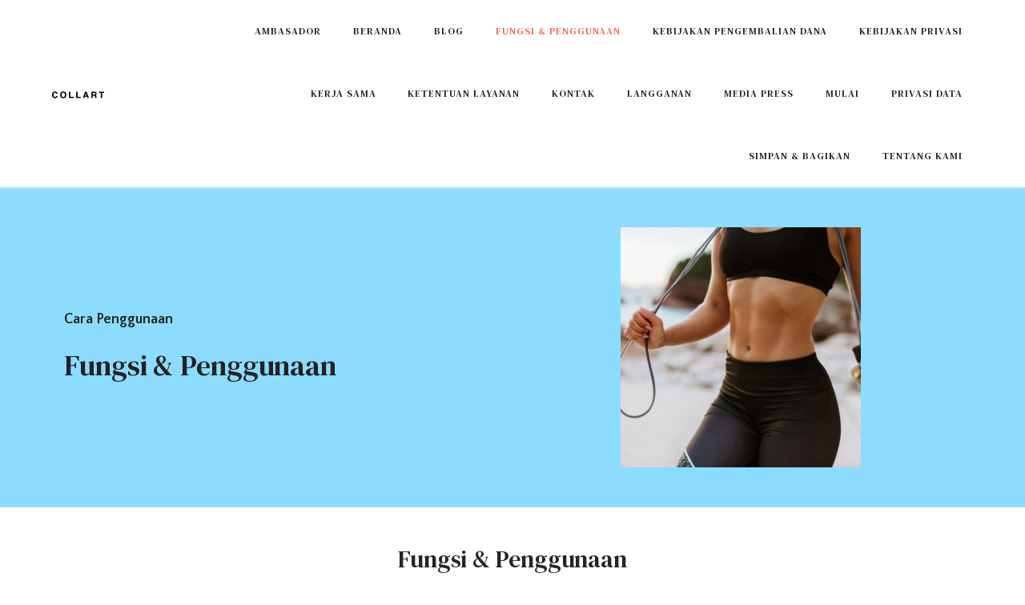

--- FILE ---
content_type: text/html; charset=UTF-8
request_url: https://collart.app/id/fungsi-penggunaan/
body_size: 14862
content:
<!DOCTYPE html>
<html dir="ltr" lang="id-ID" prefix="og: https://ogp.me/ns#" prefix="og: https://ogp.me/ns#">
<head>
	<meta charset="UTF-8">
	<link rel="profile" href="//gmpg.org/xfn/11" />
	<meta name="viewport" content="width=device-width, initial-scale=1" >   	
 
	
		<!-- All in One SEO 4.5.5 - aioseo.com -->
		<meta name="description" content="Cara PenggunaanFungsi &amp; Penggunaan Fungsi &amp; Penggunaan Menambahkan Foto Untuk menambahkan foto ke kolase foto kamu, ● Pilih opsi yang kamu inginkan untuk membuat kolase kamu.● Perpustakaan foto kamu akan muncul.● Pilih foto dan ketuk ‘✔ ‘untuk melanjutkan mengedit proyek kamu. Catatan: kamu akan diminta untuk memberikan izin kepada Collart untuk mengakses Foto dari perangkat. Kamu dapat" />
		<meta name="robots" content="max-image-preview:large" />
		<link rel="canonical" href="/id/fungsi-penggunaan/" />
		<meta name="generator" content="All in One SEO (AIOSEO) 4.5.5" />
		<meta property="og:locale" content="id_ID" />
		<meta property="og:site_name" content="Collart - Photo Editing, Collage Making and quick Graphic Design" />
		<meta property="og:type" content="article" />
		<meta property="og:title" content="Fungsi &amp; Penggunaan - Collart" />
		<meta property="og:description" content="Cara PenggunaanFungsi &amp; Penggunaan Fungsi &amp; Penggunaan Menambahkan Foto Untuk menambahkan foto ke kolase foto kamu, ● Pilih opsi yang kamu inginkan untuk membuat kolase kamu.● Perpustakaan foto kamu akan muncul.● Pilih foto dan ketuk ‘✔ ‘untuk melanjutkan mengedit proyek kamu. Catatan: kamu akan diminta untuk memberikan izin kepada Collart untuk mengakses Foto dari perangkat. Kamu dapat" />
		<meta property="og:url" content="/id/fungsi-penggunaan/" />
		<meta property="article:published_time" content="2021-11-02T07:42:13+00:00" />
		<meta property="article:modified_time" content="2022-02-08T02:33:06+00:00" />
		<meta name="twitter:card" content="summary_large_image" />
		<meta name="twitter:title" content="Fungsi &amp; Penggunaan - Collart" />
		<meta name="twitter:description" content="Cara PenggunaanFungsi &amp; Penggunaan Fungsi &amp; Penggunaan Menambahkan Foto Untuk menambahkan foto ke kolase foto kamu, ● Pilih opsi yang kamu inginkan untuk membuat kolase kamu.● Perpustakaan foto kamu akan muncul.● Pilih foto dan ketuk ‘✔ ‘untuk melanjutkan mengedit proyek kamu. Catatan: kamu akan diminta untuk memberikan izin kepada Collart untuk mengakses Foto dari perangkat. Kamu dapat" />
		<script type="application/ld+json" class="aioseo-schema">
			{"@context":"https:\/\/schema.org","@graph":[{"@type":"BreadcrumbList","@id":"\/id\/fungsi-penggunaan\/#breadcrumblist","itemListElement":[{"@type":"ListItem","@id":"\/#listItem","position":1,"name":"Home","item":"\/","nextItem":"\/id\/fungsi-penggunaan\/#listItem"},{"@type":"ListItem","@id":"\/id\/fungsi-penggunaan\/#listItem","position":2,"name":"Fungsi &amp; Penggunaan","previousItem":"\/#listItem"}]},{"@type":"Organization","@id":"\/#organization","name":"Collart Photo Editor and Collage Maker","url":"\/"},{"@type":"WebPage","@id":"\/id\/fungsi-penggunaan\/#webpage","url":"\/id\/fungsi-penggunaan\/","name":"Fungsi & Penggunaan - Collart","description":"Cara PenggunaanFungsi & Penggunaan Fungsi & Penggunaan Menambahkan Foto Untuk menambahkan foto ke kolase foto kamu, \u25cf Pilih opsi yang kamu inginkan untuk membuat kolase kamu.\u25cf Perpustakaan foto kamu akan muncul.\u25cf Pilih foto dan ketuk \u2018\u2714 \u2018untuk melanjutkan mengedit proyek kamu. Catatan: kamu akan diminta untuk memberikan izin kepada Collart untuk mengakses Foto dari perangkat. Kamu dapat","inLanguage":"id-ID","isPartOf":{"@id":"\/#website"},"breadcrumb":{"@id":"\/id\/fungsi-penggunaan\/#breadcrumblist"},"datePublished":"2021-11-02T07:42:13+00:00","dateModified":"2022-02-08T02:33:06+00:00"},{"@type":"WebSite","@id":"\/#website","url":"\/","name":"Collart Photo Editor and Collage Maker","description":"Photo Editing, Collage Making and quick Graphic Design","inLanguage":"id-ID","publisher":{"@id":"\/#organization"}}]}
		</script>
		<!-- All in One SEO -->

<link rel="alternate" href="/pt/funcoes-e-utilizacao/" hreflang="pt" />
<link rel="alternate" href="/functions-usage/" hreflang="en" />
<link rel="alternate" href="/id/fungsi-penggunaan/" hreflang="id" />

<!-- Optimasi Mesin Pencari oleh Rank Math - https://s.rankmath.com/home -->
<title>Fungsi &amp; Penggunaan - Collart</title>
<meta name="description" content="Fungsi dan kegunaan - Pelajari cara buat kolase dengan mudah, cepat, dan gratis menggunakan Collart Collage maker. Aplikasi terbaik yang tepat dan cocok sebagai alat menuangkan kreatifitas karya seni digital."/>
<meta name="robots" content="follow, index, max-snippet:-1, max-video-preview:-1, max-image-preview:large"/>
<link rel="canonical" href="/id/fungsi-penggunaan/" />
<meta property="og:locale" content="id_ID" />
<meta property="og:type" content="article" />
<meta property="og:title" content="Fungsi &amp; Penggunaan - Collart" />
<meta property="og:description" content="Fungsi dan kegunaan - Pelajari cara buat kolase dengan mudah, cepat, dan gratis menggunakan Collart Collage maker. Aplikasi terbaik yang tepat dan cocok sebagai alat menuangkan kreatifitas karya seni digital." />
<meta property="og:url" content="/id/fungsi-penggunaan/" />
<meta property="og:site_name" content="Collart" />
<meta property="og:updated_time" content="2022-02-08T02:33:06+00:00" />
<meta property="og:image" content="https://collart.app/wp-content/uploads/sites/8/2021/10/collart-howtouse-300x300.jpg" />
<meta property="og:image:secure_url" content="https://collart.app/wp-content/uploads/sites/8/2021/10/collart-howtouse-300x300.jpg" />
<meta property="og:image:alt" content="Fungsi &amp; Kegunaan" />
<meta name="twitter:card" content="summary_large_image" />
<meta name="twitter:title" content="Fungsi &amp; Penggunaan - Collart" />
<meta name="twitter:description" content="Fungsi dan kegunaan - Pelajari cara buat kolase dengan mudah, cepat, dan gratis menggunakan Collart Collage maker. Aplikasi terbaik yang tepat dan cocok sebagai alat menuangkan kreatifitas karya seni digital." />
<meta name="twitter:image" content="https://collart.app/wp-content/uploads/sites/8/2021/10/collart-howtouse-300x300.jpg" />
<script type="application/ld+json" class="rank-math-schema">{"@context":"https://schema.org","@graph":[{"@type":["Person","Organization"],"@id":"/#person","name":"Collart"},{"@type":"WebSite","@id":"/#website","url":"http://52.24.161.64:8108","name":"Collart","publisher":{"@id":"/#person"},"inLanguage":"id-ID"},{"@type":"ImageObject","@id":"https://collart.app/wp-content/uploads/sites/8/2021/10/collart-howtouse-300x300.jpg","url":"https://collart.app/wp-content/uploads/sites/8/2021/10/collart-howtouse-300x300.jpg","width":"200","height":"200","inLanguage":"id-ID"},{"@type":"Person","@id":"/id/fungsi-penggunaan/#author","image":{"@type":"ImageObject","@id":"http://2.gravatar.com/avatar/?s=96&amp;d=mm&amp;r=g","url":"http://2.gravatar.com/avatar/?s=96&amp;d=mm&amp;r=g","inLanguage":"id-ID"}},{"@type":"WebPage","@id":"/id/fungsi-penggunaan/#webpage","url":"/id/fungsi-penggunaan/","name":"Fungsi &amp; Penggunaan - Collart","datePublished":"2021-11-02T07:42:13+00:00","dateModified":"2022-02-08T02:33:06+00:00","author":{"@id":"/id/fungsi-penggunaan/#author"},"isPartOf":{"@id":"/#website"},"primaryImageOfPage":{"@id":"https://collart.app/wp-content/uploads/sites/8/2021/10/collart-howtouse-300x300.jpg"},"inLanguage":"id-ID"},{"@type":"Article","headline":"Fungsi &amp; Penggunaan - Collart","keywords":"Fungsi &amp; Kegunaan","datePublished":"2021-11-02T07:42:13+00:00","dateModified":"2022-02-08T02:33:06+00:00","author":{"@id":"/id/fungsi-penggunaan/#author"},"publisher":{"@id":"/#person"},"description":"Fungsi dan kegunaan - Pelajari cara buat kolase dengan mudah, cepat, dan gratis menggunakan Collart Collage maker. Aplikasi terbaik yang tepat dan cocok sebagai alat menuangkan kreatifitas karya seni digital.","name":"Fungsi &amp; Penggunaan - Collart","@id":"/id/fungsi-penggunaan/#richSnippet","isPartOf":{"@id":"/id/fungsi-penggunaan/#webpage"},"image":{"@id":"https://collart.app/wp-content/uploads/sites/8/2021/10/collart-howtouse-300x300.jpg"},"inLanguage":"id-ID","mainEntityOfPage":{"@id":"/id/fungsi-penggunaan/#webpage"}}]}</script>
<!-- /Plugin WordPress Rank Math SEO -->

<link rel='dns-prefetch' href='//52.24.161.64' />
<link rel='dns-prefetch' href='//fonts.googleapis.com' />
<link rel='dns-prefetch' href='//s.w.org' />
<link rel="alternate" type="application/rss+xml" title="Collart &raquo; Feed" href="/id/feed/" />
<link rel="alternate" type="application/rss+xml" title="Collart &raquo; Comments Feed" href="/id/comments/feed/" />
		<script type="text/javascript">
			window._wpemojiSettings = {"baseUrl":"https:\/\/s.w.org\/images\/core\/emoji\/13.0.1\/72x72\/","ext":".png","svgUrl":"https:\/\/s.w.org\/images\/core\/emoji\/13.0.1\/svg\/","svgExt":".svg","source":{"concatemoji":"\/wp-includes\/js\/wp-emoji-release.min.js?ver=5.7.14"}};
			!function(e,a,t){var n,r,o,i=a.createElement("canvas"),p=i.getContext&&i.getContext("2d");function s(e,t){var a=String.fromCharCode;p.clearRect(0,0,i.width,i.height),p.fillText(a.apply(this,e),0,0);e=i.toDataURL();return p.clearRect(0,0,i.width,i.height),p.fillText(a.apply(this,t),0,0),e===i.toDataURL()}function c(e){var t=a.createElement("script");t.src=e,t.defer=t.type="text/javascript",a.getElementsByTagName("head")[0].appendChild(t)}for(o=Array("flag","emoji"),t.supports={everything:!0,everythingExceptFlag:!0},r=0;r<o.length;r++)t.supports[o[r]]=function(e){if(!p||!p.fillText)return!1;switch(p.textBaseline="top",p.font="600 32px Arial",e){case"flag":return s([127987,65039,8205,9895,65039],[127987,65039,8203,9895,65039])?!1:!s([55356,56826,55356,56819],[55356,56826,8203,55356,56819])&&!s([55356,57332,56128,56423,56128,56418,56128,56421,56128,56430,56128,56423,56128,56447],[55356,57332,8203,56128,56423,8203,56128,56418,8203,56128,56421,8203,56128,56430,8203,56128,56423,8203,56128,56447]);case"emoji":return!s([55357,56424,8205,55356,57212],[55357,56424,8203,55356,57212])}return!1}(o[r]),t.supports.everything=t.supports.everything&&t.supports[o[r]],"flag"!==o[r]&&(t.supports.everythingExceptFlag=t.supports.everythingExceptFlag&&t.supports[o[r]]);t.supports.everythingExceptFlag=t.supports.everythingExceptFlag&&!t.supports.flag,t.DOMReady=!1,t.readyCallback=function(){t.DOMReady=!0},t.supports.everything||(n=function(){t.readyCallback()},a.addEventListener?(a.addEventListener("DOMContentLoaded",n,!1),e.addEventListener("load",n,!1)):(e.attachEvent("onload",n),a.attachEvent("onreadystatechange",function(){"complete"===a.readyState&&t.readyCallback()})),(n=t.source||{}).concatemoji?c(n.concatemoji):n.wpemoji&&n.twemoji&&(c(n.twemoji),c(n.wpemoji)))}(window,document,window._wpemojiSettings);
		</script>
		<style type="text/css">
img.wp-smiley,
img.emoji {
	display: inline !important;
	border: none !important;
	box-shadow: none !important;
	height: 1em !important;
	width: 1em !important;
	margin: 0 .07em !important;
	vertical-align: -0.1em !important;
	background: none !important;
	padding: 0 !important;
}
</style>
	<link rel='stylesheet' id='wp-block-library-css'  href='/wp-includes/css/dist/block-library/style.min.css?ver=5.7.14' type='text/css' media='all' />
<link rel='stylesheet' id='wpblog-post-layouts-block-style-css'  href='/wp-content/plugins/wp-blog-post-layouts/includes/assets/css/build.css?ver=1.0.9' type='text/css' media='all' />
<link rel='stylesheet' id='contact-form-7-css'  href='/wp-content/plugins/contact-form-7/includes/css/styles.css?ver=5.4.1' type='text/css' media='all' />
<link crossorigin="anonymous" rel='stylesheet' id='wpblog-post-layouts-google-fonts-css'  href='https://fonts.googleapis.com/css?family=Roboto%3A400%2C100%2C300%2C400%2C500%2C700%2C900%7CYanone+Kaffeesatz%3A200%2C300%2C400%2C500%2C600%2C700%7COpen+Sans%3A300%2C400%2C600%2C700%2C800%7CRoboto+Slab%3A100%2C200%2C300%2C400%2C500%2C600%2C700%2C800%2C900%7CPoppins%3A100%2C200%2C300%2C400%2C500%2C600%2C700%2C800%2C900&#038;subset=latin%2Clatin-ext' type='text/css' media='all' />
<link rel='stylesheet' id='fontawesome-css'  href='/wp-content/plugins/wp-blog-post-layouts/includes/assets/fontawesome/css/all.min.css?ver=5.12.1' type='text/css' media='all' />
<link crossorigin="anonymous" rel='stylesheet' id='trobica-fonts-css'  href='//fonts.googleapis.com/css?family=Roboto%3A400%2C400i%2C500%2C600%2C600i%2C700%2C700i%2C800%2C800i%2C900&#038;ver=1.0.0' type='text/css' media='all' />
<link rel='stylesheet' id='bootstrap-css'  href='/wp-content/themes/trobica-collart/css/bootstrap.min.css?ver=1' type='text/css' media='all' />
<link rel='stylesheet' id='font-awesome-css'  href='/wp-content/plugins/elementor/assets/lib/font-awesome/css/font-awesome.min.css?ver=4.7.0' type='text/css' media='all' />
<link rel='stylesheet' id='magnific-popup-css'  href='/wp-content/themes/trobica-collart/css/magnific-popup.css?ver=1' type='text/css' media='all' />
<link rel='stylesheet' id='preloader-css'  href='/wp-content/themes/trobica-collart/css/preloader.css?ver=1' type='text/css' media='all' />
<link rel='stylesheet' id='animate-css'  href='/wp-content/themes/trobica-collart/css/animate.css?ver=1' type='text/css' media='all' />
<link rel='stylesheet' id='magic-css'  href='/wp-content/themes/trobica-collart/css/magic.css?ver=1' type='text/css' media='all' />
<link rel='stylesheet' id='slick-css'  href='/wp-content/themes/trobica-collart/css/slick.css?ver=1' type='text/css' media='all' />
<link rel='stylesheet' id='trobica-woo-style-css'  href='/wp-content/themes/trobica-collart/css/woo-style.css?ver=1' type='text/css' media='all' />
<link rel='stylesheet' id='jquery-fatnav-css'  href='/wp-content/themes/trobica-collart/css/jquery.fatNav.css?ver=1' type='text/css' media='all' />
<link rel='stylesheet' id='trobica-styles-css'  href='/wp-content/themes/trobica-collart/style.css?ver=5.1.1' type='text/css' media='all' />
<link rel='stylesheet' id='elementor-icons-css'  href='/wp-content/plugins/elementor/assets/lib/eicons/css/elementor-icons.min.css?ver=5.11.0' type='text/css' media='all' />
<link rel='stylesheet' id='elementor-animations-css'  href='/wp-content/plugins/elementor/assets/lib/animations/animations.min.css?ver=3.2.2' type='text/css' media='all' />
<link rel='stylesheet' id='elementor-frontend-css'  href='/wp-content/plugins/elementor/assets/css/frontend.min.css?ver=3.2.2' type='text/css' media='all' />
<link rel='stylesheet' id='elementor-post-9-css'  href='/wp-content/uploads/sites/8/elementor/css/post-9.css?ver=1641438078' type='text/css' media='all' />
<link crossorigin="anonymous" rel='stylesheet' id='better-poppins-css'  href='//fonts.googleapis.com/css?family=Poppins%3A400%2C500%2C600%2C700&#038;display=swap&#038;ver=20451215' type='text/css' media='all' />
<link rel='stylesheet' id='twentytwenty-css'  href='/wp-content/plugins/better-elementor-addons//assets/css/twentytwenty.css?ver=20200508' type='text/css' media='all' />
<link rel='stylesheet' id='better-style-css'  href='/wp-content/plugins/better-elementor-addons//assets/style.css?ver=20200508' type='text/css' media='all' />
<link rel='stylesheet' id='elementor-global-css'  href='/wp-content/uploads/sites/8/elementor/css/global.css?ver=1641438078' type='text/css' media='all' />
<link rel='stylesheet' id='elementor-post-802-css'  href='/wp-content/uploads/sites/8/elementor/css/post-802.css?ver=1644287676' type='text/css' media='all' />
<link crossorigin="anonymous" rel='stylesheet' id='google-fonts-1-css'  href='https://fonts.googleapis.com/css?family=DM+Serif+Text%3A100%2C100italic%2C200%2C200italic%2C300%2C300italic%2C400%2C400italic%2C500%2C500italic%2C600%2C600italic%2C700%2C700italic%2C800%2C800italic%2C900%2C900italic%7CQuattrocento+Sans%3A100%2C100italic%2C200%2C200italic%2C300%2C300italic%2C400%2C400italic%2C500%2C500italic%2C600%2C600italic%2C700%2C700italic%2C800%2C800italic%2C900%2C900italic%7CDM+Serif+Display%3A100%2C100italic%2C200%2C200italic%2C300%2C300italic%2C400%2C400italic%2C500%2C500italic%2C600%2C600italic%2C700%2C700italic%2C800%2C800italic%2C900%2C900italic&#038;display=auto&#038;ver=5.7.14' type='text/css' media='all' />
<link rel='stylesheet' id='elementor-icons-shared-0-css'  href='/wp-content/plugins/elementor/assets/lib/font-awesome/css/fontawesome.min.css?ver=5.15.1' type='text/css' media='all' />
<link rel='stylesheet' id='elementor-icons-fa-solid-css'  href='/wp-content/plugins/elementor/assets/lib/font-awesome/css/solid.min.css?ver=5.15.1' type='text/css' media='all' />
<link rel='stylesheet' id='elementor-icons-fa-brands-css'  href='/wp-content/plugins/elementor/assets/lib/font-awesome/css/brands.min.css?ver=5.15.1' type='text/css' media='all' />
<script type='text/javascript' src='/wp-includes/js/jquery/jquery.min.js?ver=3.5.1' id='jquery-core-js'></script>
<script type='text/javascript' src='/wp-includes/js/jquery/jquery-migrate.min.js?ver=3.3.2' id='jquery-migrate-js'></script>
<script type='text/javascript' src='/wp-content/themes/trobica-collart/js/modernizr.js?ver=5.7.14' id='modernizr-js'></script>
<link rel="https://api.w.org/" href="/wp-json/" /><link rel="alternate" type="application/json" href="/wp-json/wp/v2/pages/802" /><link rel="EditURI" type="application/rsd+xml" title="RSD" href="/xmlrpc.php?rsd" />
<link rel="wlwmanifest" type="application/wlwmanifest+xml" href="/wp-includes/wlwmanifest.xml" /> 
<meta name="generator" content="WordPress 5.7.14" />
<link rel='shortlink' href='/?p=802' />
<link rel="alternate" type="application/json+oembed" href="/wp-json/oembed/1.0/embed?url=http%3A%2F%2F52.24.161.64%3A8108%2Fid%2Ffungsi-penggunaan%2F" />
<link rel="alternate" type="text/xml+oembed" href="/wp-json/oembed/1.0/embed?url=http%3A%2F%2F52.24.161.64%3A8108%2Fid%2Ffungsi-penggunaan%2F&#038;format=xml" />
<meta name="framework" content="Redux 4.1.26" /><!-- Global site tag (gtag.js) - Google Analytics -->
<script async src="https://www.googletagmanager.com/gtag/js?id=G-6T1SH1FY0J"></script>
<script>
  window.dataLayer = window.dataLayer || [];
  function gtag(){dataLayer.push(arguments);}
  gtag('js', new Date());

  gtag('config', 'G-6T1SH1FY0J');
</script>
<script async src="https://pagead2.googlesyndication.com/pagead/js/adsbygoogle.js?client=ca-pub-3896003578263689" crossorigin="anonymous"></script><!-- There is no amphtml version available for this URL. --><link rel="icon" href="/wp-content/uploads/sites/8/2024/04/cropped-icon-1024-32x32.png" sizes="32x32" />
<link rel="icon" href="/wp-content/uploads/sites/8/2024/04/cropped-icon-1024-192x192.png" sizes="192x192" />
<link rel="apple-touch-icon" href="/wp-content/uploads/sites/8/2024/04/cropped-icon-1024-180x180.png" />
<meta name="msapplication-TileImage" content="/wp-content/uploads/sites/8/2024/04/cropped-icon-1024-270x270.png" />
 
</head>
	
<body class="page-template page-template-blank-builder page-template-blank-builder-php page page-id-802 elementor-default elementor-kit-9 elementor-page elementor-page-802">
	
					<nav class="header apply-header white-header clearfix"> 
	<div class="nav-box">
		<div class="stuck-nav">
			 <div class="container-fluid">
				<div class="top-logo">
					<a href="/">
						<img alt="Logo" class="logo1" src="/wp-content/themes/trobica-collart/images/logo-white.png ">
					</a>
				</div><!--End Logo-->
				
				<div class="header-wrapper  hidden-xs hidden-sm">
					<div class="menu-wrapper">
						<div class="menu"><ul>
<li class="page_item page-item-3002"><a href="/id/ambasador/">Ambasador</a></li>
<li class="page_item page-item-810"><a href="/id/">Beranda</a></li>
<li class="page_item page-item-694"><a href="/id/blog-id/">Blog</a></li>
<li class="page_item page-item-802 current_page_item"><a href="/id/fungsi-penggunaan/" aria-current="page">Fungsi &amp; Penggunaan</a></li>
<li class="page_item page-item-736"><a href="/id/kebijakan-pengembalian-dana/">Kebijakan Pengembalian Dana</a></li>
<li class="page_item page-item-727"><a href="/id/kebijakan-privasi/">Kebijakan Privasi</a></li>
<li class="page_item page-item-708"><a href="/id/kerja-sama/">Kerja sama</a></li>
<li class="page_item page-item-762"><a href="/id/ketentuan-layanan/">Ketentuan Layanan</a></li>
<li class="page_item page-item-696"><a href="/id/kontak/">Kontak</a></li>
<li class="page_item page-item-2485"><a href="/id/langganan/">Langganan</a></li>
<li class="page_item page-item-3013"><a href="/id/media-press/">Media Press</a></li>
<li class="page_item page-item-722"><a href="/id/mulai/">Mulai</a></li>
<li class="page_item page-item-716"><a href="/id/privasi-data/">Privasi data</a></li>
<li class="page_item page-item-741"><a href="/id/simpan-bagikan/">Simpan &amp; Bagikan</a></li>
<li class="page_item page-item-692"><a href="/id/tentang-kami/">Tentang kami</a></li>
</ul></div>
					</div><!-- End menu-wrapper -->
				
					<ul class="header-icon hidden-sm hidden-xs"> 

						
						
						
						
						
						
					</ul><!-- top Socials -->


					<div class="search-icon-header hidden-xs hidden-sm">
						
						
											</div>
					
				</div><!-- header-wrapper -->  

				<div class="mobile-wrapper hidden-lg hidden-md">
					<a href="#" class="hamburger"><div class="hamburger__icon"></div></a>
					<div class="fat-nav">
						<div class="fat-nav__wrapper">
							<div class="fat-list"> <div class="menu"><ul>
<li class="page_item page-item-3002"><a href="/id/ambasador/">Ambasador</a></li>
<li class="page_item page-item-810"><a href="/id/">Beranda</a></li>
<li class="page_item page-item-694"><a href="/id/blog-id/">Blog</a></li>
<li class="page_item page-item-802 current_page_item"><a href="/id/fungsi-penggunaan/" aria-current="page">Fungsi &amp; Penggunaan</a></li>
<li class="page_item page-item-736"><a href="/id/kebijakan-pengembalian-dana/">Kebijakan Pengembalian Dana</a></li>
<li class="page_item page-item-727"><a href="/id/kebijakan-privasi/">Kebijakan Privasi</a></li>
<li class="page_item page-item-708"><a href="/id/kerja-sama/">Kerja sama</a></li>
<li class="page_item page-item-762"><a href="/id/ketentuan-layanan/">Ketentuan Layanan</a></li>
<li class="page_item page-item-696"><a href="/id/kontak/">Kontak</a></li>
<li class="page_item page-item-2485"><a href="/id/langganan/">Langganan</a></li>
<li class="page_item page-item-3013"><a href="/id/media-press/">Media Press</a></li>
<li class="page_item page-item-722"><a href="/id/mulai/">Mulai</a></li>
<li class="page_item page-item-716"><a href="/id/privasi-data/">Privasi data</a></li>
<li class="page_item page-item-741"><a href="/id/simpan-bagikan/">Simpan &amp; Bagikan</a></li>
<li class="page_item page-item-692"><a href="/id/tentang-kami/">Tentang kami</a></li>
</ul></div>
</div>
						</div>
					</div>
				</div><!--End mobile-wrapper-->
				
			</div><!--End container-fluid-->
		</div><!--End stuck-nav-->
	</div><!--End nav-box-->
</nav><!--End header--><div class="blank-builder">		<div data-elementor-type="wp-page" data-elementor-id="802" class="elementor elementor-802" data-elementor-settings="[]">
							<div class="elementor-section-wrap">
							<section class="elementor-section elementor-top-section elementor-element elementor-element-ff3bc0a elementor-section-content-middle elementor-section-height-min-height elementor-section-boxed elementor-section-height-default elementor-section-items-middle" data-id="ff3bc0a" data-element_type="section" data-settings="{&quot;background_background&quot;:&quot;classic&quot;}">
							<div class="elementor-background-overlay"></div>
							<div class="elementor-container elementor-column-gap-default">
					<div class="elementor-column elementor-col-50 elementor-top-column elementor-element elementor-element-b2b0ebe" data-id="b2b0ebe" data-element_type="column" data-settings="{&quot;background_background&quot;:&quot;classic&quot;}">
			<div class="elementor-widget-wrap elementor-element-populated">
								<div class="elementor-element elementor-element-31f05de elementor-widget elementor-widget-text-editor" data-id="31f05de" data-element_type="widget" data-widget_type="text-editor.default">
				<div class="elementor-widget-container">
								<h5>Cara Penggunaan</h5><h1>Fungsi &amp; Penggunaan</h1>						</div>
				</div>
					</div>
		</div>
				<div class="elementor-column elementor-col-50 elementor-top-column elementor-element elementor-element-27fe240" data-id="27fe240" data-element_type="column">
			<div class="elementor-widget-wrap elementor-element-populated">
								<div class="elementor-element elementor-element-1857aac elementor-widget elementor-widget-image" data-id="1857aac" data-element_type="widget" data-widget_type="image.default">
				<div class="elementor-widget-container">
															<img width="300" height="300" src="/wp-content/uploads/sites/8/2021/10/collart-howtouse-300x300.jpg" class="attachment-medium size-medium" alt="" loading="lazy" srcset="/wp-content/uploads/sites/8/2021/10/collart-howtouse-300x300.jpg 300w, /wp-content/uploads/sites/8/2021/10/collart-howtouse-150x150.jpg 150w, /wp-content/uploads/sites/8/2021/10/collart-howtouse-768x768.jpg 768w, /wp-content/uploads/sites/8/2021/10/collart-howtouse.jpg 1000w" sizes="(max-width: 300px) 100vw, 300px" />															</div>
				</div>
					</div>
		</div>
							</div>
		</section>
				<section class="elementor-section elementor-top-section elementor-element elementor-element-fde28e9 elementor-section-stretched elementor-section-boxed elementor-section-height-default elementor-section-height-default" data-id="fde28e9" data-element_type="section" data-settings="{&quot;stretch_section&quot;:&quot;section-stretched&quot;}">
						<div class="elementor-container elementor-column-gap-no">
					<div class="elementor-column elementor-col-100 elementor-top-column elementor-element elementor-element-ef1d359" data-id="ef1d359" data-element_type="column">
			<div class="elementor-widget-wrap elementor-element-populated">
								<div class="elementor-element elementor-element-c72a018 elementor-widget elementor-widget-heading" data-id="c72a018" data-element_type="widget" data-widget_type="heading.default">
				<div class="elementor-widget-container">
			<h2 class="elementor-heading-title elementor-size-default">Fungsi &amp; Penggunaan</h2>		</div>
				</div>
				<div class="elementor-element elementor-element-43d85ea elementor-widget elementor-widget-accordion" data-id="43d85ea" data-element_type="widget" data-widget_type="accordion.default">
				<div class="elementor-widget-container">
					<div class="elementor-accordion" role="tablist">
							<div class="elementor-accordion-item">
					<div id="elementor-tab-title-7111" class="elementor-tab-title" data-tab="1" role="tab" aria-controls="elementor-tab-content-7111" aria-expanded="false">
													<span class="elementor-accordion-icon elementor-accordion-icon-left" aria-hidden="true">
															<span class="elementor-accordion-icon-closed"><i class="fas fa-plus"></i></span>
								<span class="elementor-accordion-icon-opened"><i class="fas fa-minus"></i></span>
														</span>
												<a class="elementor-accordion-title" href="">Menambahkan Foto</a>
					</div>
					<div id="elementor-tab-content-7111" class="elementor-tab-content elementor-clearfix" data-tab="1" role="tabpanel" aria-labelledby="elementor-tab-title-7111"><div data-zone-id="0" data-line-index="0"><div data-zone-id="0" data-line-index="0">Untuk menambahkan foto ke kolase foto kamu,</div><div data-zone-id="0" data-line-index="1"> </div><div data-zone-id="0" data-line-index="2">● Pilih opsi yang kamu inginkan untuk membuat kolase kamu.</div><div data-zone-id="0" data-line-index="3">● Perpustakaan foto kamu akan muncul.</div><div data-zone-id="0" data-line-index="4">● Pilih foto dan ketuk &#8216;✔ &#8216;untuk melanjutkan mengedit proyek kamu.</div><div data-zone-id="0" data-line-index="5"> </div><div data-zone-id="0" data-line-index="6">Catatan: kamu akan diminta untuk memberikan izin kepada Collart untuk mengakses Foto dari perangkat. Kamu dapat mengubah izin ini kapan saja di Pengaturan &gt; Collart</div></div></div>
				</div>
							<div class="elementor-accordion-item">
					<div id="elementor-tab-title-7112" class="elementor-tab-title" data-tab="2" role="tab" aria-controls="elementor-tab-content-7112" aria-expanded="false">
													<span class="elementor-accordion-icon elementor-accordion-icon-left" aria-hidden="true">
															<span class="elementor-accordion-icon-closed"><i class="fas fa-plus"></i></span>
								<span class="elementor-accordion-icon-opened"><i class="fas fa-minus"></i></span>
														</span>
												<a class="elementor-accordion-title" href="">Mengedit Foto</a>
					</div>
					<div id="elementor-tab-content-7112" class="elementor-tab-content elementor-clearfix" data-tab="2" role="tabpanel" aria-labelledby="elementor-tab-title-7112"><div data-zone-id="0" data-line-index="0"><div data-zone-id="0" data-line-index="0">Untuk mengedit foto di Editor Foto dan Pembuat Kolase Collart,</div><div data-zone-id="0" data-line-index="1"> </div><div data-zone-id="0" data-line-index="2">● Impor foto kamu ke dalam Kolase.</div><div data-zone-id="0" data-line-index="3">● Ketuk &#8216;Sesuaikan&#8217; di menu bawah.</div><div data-zone-id="0" data-line-index="4">● Ketuk opsi pengeditan untuk mengedit foto kamu di sana.</div><div data-zone-id="0" data-line-index="5"> </div><div data-zone-id="0" data-line-index="6">Otomatis: kamu dapat memilih opsi ini agar AI secara otomatis menyesuaikan pengaturan terbaik untuk foto kamu.</div><div data-zone-id="0" data-line-index="7">Eksposur: Proses membuat foto seterang atau segelap yang kamu inginkan.</div><div data-zone-id="0" data-line-index="8">Kontras: Mengacu pada rentang gelap hingga terang.</div><div data-zone-id="0" data-line-index="9">Kehangatan: Meningkatkan jumlah warna merah, kuning, dan oranye, berbeda dengan biru, hijau, dan teal dalam foto.</div><div data-zone-id="0" data-line-index="10">Saturasi: Menyesuaikan intensitas warna.</div><div data-zone-id="0" data-line-index="11">Vibrance: Meningkatkan intensitas warna yang lebih redup dan membiarkan warna yang sudah jenuh dengan baik.</div><div data-zone-id="0" data-line-index="12">Ketajaman: Memberikan gambar tampilan yang lebih tajam dan bersih.</div><div data-zone-id="0" data-line-index="13">Bayangan: Menyesuaikan bagian paling gelap dari foto.</div><div data-zone-id="0" data-line-index="14">Sorotan: Menyesuaikan bagian paling terang dari foto.</div><div data-zone-id="0" data-line-index="15">Vignette: Menciptakan batas yang lebih gelap, terkadang terlihat seperti buram atau bayangan, di bagian tepi foto.</div><div data-zone-id="0" data-line-index="16">Tint: Menyesuaikan white balance yang berkaitan dengan level warna.</div><div data-zone-id="0" data-line-index="17">Noise Reduction: Mengurangi noise luminance dengan meratakan nilai piksel dan menghaluskan gambar.</div><div data-zone-id="0" data-line-index="18">Blur: Ini menambahkan efek buram ke foto kamu.</div></div></div>
				</div>
							<div class="elementor-accordion-item">
					<div id="elementor-tab-title-7113" class="elementor-tab-title" data-tab="3" role="tab" aria-controls="elementor-tab-content-7113" aria-expanded="false">
													<span class="elementor-accordion-icon elementor-accordion-icon-left" aria-hidden="true">
															<span class="elementor-accordion-icon-closed"><i class="fas fa-plus"></i></span>
								<span class="elementor-accordion-icon-opened"><i class="fas fa-minus"></i></span>
														</span>
												<a class="elementor-accordion-title" href="">Ubah ukuran, Reposisi, Putar Foto atau Vektor</a>
					</div>
					<div id="elementor-tab-content-7113" class="elementor-tab-content elementor-clearfix" data-tab="3" role="tabpanel" aria-labelledby="elementor-tab-title-7113"><div data-zone-id="0" data-line-index="0"><div data-zone-id="0" data-line-index="0">Untuk mengubah ukuran, memposisikan ulang, atau memutar gambar kamu dalam kolase foto,</div><div data-zone-id="0" data-line-index="1"> </div><div data-zone-id="0" data-line-index="2">● Ketuk gambar yang ingin kamu ubah ukurannya, ubah posisinya, atau putar.</div><div data-zone-id="0" data-line-index="3">● Setelah mengetuknya, kamu akan melihat opsi di sudut gambar.</div><div data-zone-id="0" data-line-index="4">● Sekarang kamu dapat dengan mudah mengubah ukuran, memposisikan ulang, atau memutar foto kamu.</div></div></div>
				</div>
							<div class="elementor-accordion-item">
					<div id="elementor-tab-title-7114" class="elementor-tab-title" data-tab="4" role="tab" aria-controls="elementor-tab-content-7114" aria-expanded="false">
													<span class="elementor-accordion-icon elementor-accordion-icon-left" aria-hidden="true">
															<span class="elementor-accordion-icon-closed"><i class="fas fa-plus"></i></span>
								<span class="elementor-accordion-icon-opened"><i class="fas fa-minus"></i></span>
														</span>
												<a class="elementor-accordion-title" href="">Pangkas Gambar</a>
					</div>
					<div id="elementor-tab-content-7114" class="elementor-tab-content elementor-clearfix" data-tab="4" role="tabpanel" aria-labelledby="elementor-tab-title-7114"><div data-zone-id="0" data-line-index="0"><div data-zone-id="0" data-line-index="0">Untuk memotong gambar dalam kolase foto,</div><div data-zone-id="0" data-line-index="1"> </div><div data-zone-id="0" data-line-index="2">● Ketuk gambar yang ingin kamu potong.</div><div data-zone-id="0" data-line-index="3">● Setelah mengetuknya, kamu akan melihat daftar opsi di bagian bawah.</div><div data-zone-id="0" data-line-index="4">● Ketuk &#8220;Pangkas&#8221; dan pilih rasio aspek yang kamu inginkan atau dengan menyesuaikan batas gambar.</div><div data-zone-id="0" data-line-index="5">● Klik &#8216;✔&#8217; di pojok kanan atas untuk kembali ke layar utama.</div></div></div>
				</div>
							<div class="elementor-accordion-item">
					<div id="elementor-tab-title-7115" class="elementor-tab-title" data-tab="5" role="tab" aria-controls="elementor-tab-content-7115" aria-expanded="false">
													<span class="elementor-accordion-icon elementor-accordion-icon-left" aria-hidden="true">
															<span class="elementor-accordion-icon-closed"><i class="fas fa-plus"></i></span>
								<span class="elementor-accordion-icon-opened"><i class="fas fa-minus"></i></span>
														</span>
												<a class="elementor-accordion-title" href="">Gkamukan Stiker, Vektor, dan/atau Gambar</a>
					</div>
					<div id="elementor-tab-content-7115" class="elementor-tab-content elementor-clearfix" data-tab="5" role="tabpanel" aria-labelledby="elementor-tab-title-7115"><div data-zone-id="0" data-line-index="0"><div data-zone-id="0" data-line-index="0"><div data-zone-id="0" data-line-index="0">Untuk menduplikasi stiker, vektor dan/atau gambar,</div><div data-zone-id="0" data-line-index="1"> </div><div data-zone-id="0" data-line-index="2">● Ketuk stiker, vektor, dan/atau gambar yang ingin Anda duplikat</div><div data-zone-id="0" data-line-index="3">● Ketuk &#8220;Duplikat&#8221; di bawah menu bawah</div></div></div></div>
				</div>
							<div class="elementor-accordion-item">
					<div id="elementor-tab-title-7116" class="elementor-tab-title" data-tab="6" role="tab" aria-controls="elementor-tab-content-7116" aria-expanded="false">
													<span class="elementor-accordion-icon elementor-accordion-icon-left" aria-hidden="true">
															<span class="elementor-accordion-icon-closed"><i class="fas fa-plus"></i></span>
								<span class="elementor-accordion-icon-opened"><i class="fas fa-minus"></i></span>
														</span>
												<a class="elementor-accordion-title" href="">Hapus Stiker, Vektor, dan/atau Gambar</a>
					</div>
					<div id="elementor-tab-content-7116" class="elementor-tab-content elementor-clearfix" data-tab="6" role="tabpanel" aria-labelledby="elementor-tab-title-7116"><div data-zone-id="0" data-line-index="0"><div data-zone-id="0" data-line-index="0"><div data-zone-id="0" data-line-index="0">Untuk menghapus stiker, vektor dan/atau gambar,</div><div data-zone-id="0" data-line-index="1"> </div><div data-zone-id="0" data-line-index="2">● Ketuk stiker, vektor, dan/atau gambar yang ingin Anda hapus</div><div data-zone-id="0" data-line-index="3">● Ketuk &#8220;Hapus&#8221; di bawah menu bawah</div><div data-zone-id="0" data-line-index="4"> </div><div data-zone-id="0" data-line-index="5">Untuk membatalkan penghapusan, ketuk panah Undo/Redo di sudut kiri atas.</div></div></div></div>
				</div>
							<div class="elementor-accordion-item">
					<div id="elementor-tab-title-7117" class="elementor-tab-title" data-tab="7" role="tab" aria-controls="elementor-tab-content-7117" aria-expanded="false">
													<span class="elementor-accordion-icon elementor-accordion-icon-left" aria-hidden="true">
															<span class="elementor-accordion-icon-closed"><i class="fas fa-plus"></i></span>
								<span class="elementor-accordion-icon-opened"><i class="fas fa-minus"></i></span>
														</span>
												<a class="elementor-accordion-title" href="">Hapus Latar Belakang dari Foto</a>
					</div>
					<div id="elementor-tab-content-7117" class="elementor-tab-content elementor-clearfix" data-tab="7" role="tabpanel" aria-labelledby="elementor-tab-title-7117"><div data-zone-id="0" data-line-index="0"><div data-zone-id="0" data-line-index="0">Untuk menghapus latar belakang dari foto,</div><div data-zone-id="0" data-line-index="1"> </div><div data-zone-id="0" data-line-index="2">● Ketuk foto yang ingin kamu hapus latar belakangnya.</div><div data-zone-id="0" data-line-index="3">● Setelah mengetuk gambar, kamu akan melihat opsi di bagian bawah.</div><div data-zone-id="0" data-line-index="4">● Klik ikon &#8220;Potong&#8221; – kamu akan melihat opsi berbeda untuk menghapus</div><div data-zone-id="0" data-line-index="5"> </div><div data-zone-id="0" data-line-index="6">Gunting latar belakang : Memungkinkan kamu memotong latar belakang dengan menelusuri dengan jari atau Apple Pen kamu.</div><div data-zone-id="0" data-line-index="7">Otomatis: Memungkinkan kamu menghapus latar belakang menggunakan Kecerdasan Buatan Collart.</div><div data-zone-id="0" data-line-index="8">Bentuk: Memungkinkan kamu untuk memotong latar belakang dengan memotong ke dalam berbagai bentuk.</div><div data-zone-id="0" data-line-index="9"> </div><div data-zone-id="0" data-line-index="10">● kamu dapat menyesuaikan dengan mengetuk &#8220;Hapus&#8221; atau &#8220;Tambah&#8221; untuk latar belakang yang terhapus karena kesalahan atau overcropping/undercropping (memotong terlalu banyak/terlalu sedikit).</div><div data-zone-id="0" data-line-index="11">● Setelah selesai, ketuk &#8220;✔&#8221; untuk kembali ke layar utama.</div></div></div>
				</div>
							<div class="elementor-accordion-item">
					<div id="elementor-tab-title-7118" class="elementor-tab-title" data-tab="8" role="tab" aria-controls="elementor-tab-content-7118" aria-expanded="false">
													<span class="elementor-accordion-icon elementor-accordion-icon-left" aria-hidden="true">
															<span class="elementor-accordion-icon-closed"><i class="fas fa-plus"></i></span>
								<span class="elementor-accordion-icon-opened"><i class="fas fa-minus"></i></span>
														</span>
												<a class="elementor-accordion-title" href="">Menambahkan Pembatas ke Foto</a>
					</div>
					<div id="elementor-tab-content-7118" class="elementor-tab-content elementor-clearfix" data-tab="8" role="tabpanel" aria-labelledby="elementor-tab-title-7118"><div data-zone-id="0" data-line-index="0">Untuk menambahkan garis batas/border ke foto,</div><div data-zone-id="0" data-line-index="1"> </div><div data-zone-id="0" data-line-index="2">● Ketuk opsi &#8220;Garis batas&#8221; dari menu bawah.</div><div data-zone-id="0" data-line-index="3">● Atur frekuensi batas Luar, Dalam dan Sudut sesuai keinginan kamu.</div><div data-zone-id="0" data-line-index="4">● Untuk menghapus batas, seret opsi Luar, Dalam, dan Sudut ke titik awal.</div></div>
				</div>
							<div class="elementor-accordion-item">
					<div id="elementor-tab-title-7119" class="elementor-tab-title" data-tab="9" role="tab" aria-controls="elementor-tab-content-7119" aria-expanded="false">
													<span class="elementor-accordion-icon elementor-accordion-icon-left" aria-hidden="true">
															<span class="elementor-accordion-icon-closed"><i class="fas fa-plus"></i></span>
								<span class="elementor-accordion-icon-opened"><i class="fas fa-minus"></i></span>
														</span>
												<a class="elementor-accordion-title" href="">Menggabungkan Foto</a>
					</div>
					<div id="elementor-tab-content-7119" class="elementor-tab-content elementor-clearfix" data-tab="9" role="tabpanel" aria-labelledby="elementor-tab-title-7119"><div data-zone-id="0" data-line-index="0"><div data-zone-id="0" data-line-index="0">Untuk memadukan foto dalam kolase,</div><div data-zone-id="0" data-line-index="1"> </div><div data-zone-id="0" data-line-index="2">● Ketuk gambar Kolase mana saja.</div><div data-zone-id="0" data-line-index="3">● Di menu bawah, ketuk opsi &#8220;Padukan&#8221; untuk memadukan foto dengan berbagai lapisan dan efek.</div></div></div>
				</div>
							<div class="elementor-accordion-item">
					<div id="elementor-tab-title-71110" class="elementor-tab-title" data-tab="10" role="tab" aria-controls="elementor-tab-content-71110" aria-expanded="false">
													<span class="elementor-accordion-icon elementor-accordion-icon-left" aria-hidden="true">
															<span class="elementor-accordion-icon-closed"><i class="fas fa-plus"></i></span>
								<span class="elementor-accordion-icon-opened"><i class="fas fa-minus"></i></span>
														</span>
												<a class="elementor-accordion-title" href="">Tambahkan Latar Belakang</a>
					</div>
					<div id="elementor-tab-content-71110" class="elementor-tab-content elementor-clearfix" data-tab="10" role="tabpanel" aria-labelledby="elementor-tab-title-71110">Untuk menambahkan latar belakang ke kolase foto kamu,
<br>
<br>
● Ketuk opsi &#8220;Latar Belakang&#8221; di menu bawah<br>
● Kamu dapat memilih opsi yang berbeda – Warna, Gradien, dan Latar Belakang lainnya untuk proyek kamu dengan mudah.<br>
● Setelah menambahkan latar belakang kamu, klik &#8220;✔ &#8220;pojok kanan atas untuk kembali ke layar utama.
<br>
<br>
Jika kamu memiliki Editor Foto Collart Premium, kamu juga dapat memilih lebih banyak pilihan latar belakang yang dapat kamu sesuaikan, yang tentunya estetik dan lebih mengesankan.</div>
				</div>
							<div class="elementor-accordion-item">
					<div id="elementor-tab-title-71111" class="elementor-tab-title" data-tab="11" role="tab" aria-controls="elementor-tab-content-71111" aria-expanded="false">
													<span class="elementor-accordion-icon elementor-accordion-icon-left" aria-hidden="true">
															<span class="elementor-accordion-icon-closed"><i class="fas fa-plus"></i></span>
								<span class="elementor-accordion-icon-opened"><i class="fas fa-minus"></i></span>
														</span>
												<a class="elementor-accordion-title" href="">Mengubah Latar Belakang</a>
					</div>
					<div id="elementor-tab-content-71111" class="elementor-tab-content elementor-clearfix" data-tab="11" role="tabpanel" aria-labelledby="elementor-tab-title-71111"><div data-zone-id="0" data-line-index="0">Untuk mengubah latar belakang ke kolase foto kamu,</div><div data-zone-id="0" data-line-index="1"> </div><div data-zone-id="0" data-line-index="2">● Ketuk opsi &#8220;Latar Belakang&#8221; di menu bawah</div><div data-zone-id="0" data-line-index="3">● kamu dapat memilih opsi yang berbeda – Warna, Gradien, dan Latar Belakang lainnya untuk menambahkan proyek kamu dengan mudah.</div><div data-zone-id="0" data-line-index="4"> </div><div data-zone-id="0" data-line-index="5">Color : Untuk mengisi background dengan warna.</div><div data-zone-id="0" data-line-index="6">Gradien: Untuk mengisi latar belakang dengan campuran warna.</div><div data-zone-id="0" data-line-index="7">Dasar: kamu akan mendapatkan latar belakang foto Dasar dan sebagian besar digunakan.</div><div data-zone-id="0" data-line-index="8">Dreamy: Di sini, kamu akan mendapatkan beberapa desain awan dengan warna berbeda untuk ditambahkan sebagai latar belakang.</div><div data-zone-id="0" data-line-index="9">Cat Air Cair: Di sini, kamu dapat menemukan berbagai latar belakang berair dengan berbagai warna.</div><div data-zone-id="0" data-line-index="10"> </div><div data-zone-id="0" data-line-index="11">● Setelah mengubah latar belakang kamu, klik &#8220;✔ &#8220;pojok kanan atas untuk kembali ke layar pengeditan utama.</div><div data-zone-id="0" data-line-index="12"> </div><div data-zone-id="0" data-line-index="13">Jika kamu mendapatkan akses premium editor foto Collart Plus, kamu juga dapat memilih dari berbagai pilihan latar belakang Collart yang disesuaikan, yang secara estetika menyenangkan dan mengesankan.</div></div>
				</div>
							<div class="elementor-accordion-item">
					<div id="elementor-tab-title-71112" class="elementor-tab-title" data-tab="12" role="tab" aria-controls="elementor-tab-content-71112" aria-expanded="false">
													<span class="elementor-accordion-icon elementor-accordion-icon-left" aria-hidden="true">
															<span class="elementor-accordion-icon-closed"><i class="fas fa-plus"></i></span>
								<span class="elementor-accordion-icon-opened"><i class="fas fa-minus"></i></span>
														</span>
												<a class="elementor-accordion-title" href="">Menambahkan teks</a>
					</div>
					<div id="elementor-tab-content-71112" class="elementor-tab-content elementor-clearfix" data-tab="12" role="tabpanel" aria-labelledby="elementor-tab-title-71112"><div data-zone-id="0" data-line-index="0">Untuk menambahkan teks ke editan/kolase foto kamu,</div><div data-zone-id="0" data-line-index="1"> </div><div data-zone-id="0" data-line-index="2">● Ketuk &#8220;Teks&#8221; di menu bawah.</div><div data-zone-id="0" data-line-index="3">● Ketik teks yang kamu inginkan dan sesuaikan dengan pengaturan Collart, termasuk:</div><div data-zone-id="0" data-line-index="4"> </div><div data-zone-id="0" data-line-index="5">Font: Dapatkan berbagai font pilihan untuk teks kamu.</div><div data-zone-id="0" data-line-index="6">Fill: Pilih dari tiga opsi – Warna, Gradien, dan Tekstur untuk ditambahkan ke teks kamu.</div><div data-zone-id="0" data-line-index="7">Latar Belakang: Pilih dari tiga opsi – Warna, Gradien, dan Tekstur untuk mengisi teks kamu.</div><div data-zone-id="0" data-line-index="8">Goresan: Suaikan ketebalan, serta menguraikan teks kamu dalam warna yang berbeda.</div><div data-zone-id="0" data-line-index="9">Bayangan: Tingkatkan teks kamu dengan pengaturan bayangan yang berbeda – Posisi (Jarak dan Sudut bayangan) dan Sesuaikan (Blur dan Opasitas bayangan)</div><div data-zone-id="0" data-line-index="10">Gaya: kamu dapat mengedit teks kamu dalam format yang tepat dengan Perataan Teks, Tinggi Garis, dan Jarak Huruf.</div><div data-zone-id="0" data-line-index="11"> </div><div data-zone-id="0" data-line-index="12">● Ketuk &#8220;✔&#8221; di sudut kanan atas untuk kembali, dan editan sudah selesai.</div></div>
				</div>
							<div class="elementor-accordion-item">
					<div id="elementor-tab-title-71113" class="elementor-tab-title" data-tab="13" role="tab" aria-controls="elementor-tab-content-71113" aria-expanded="false">
													<span class="elementor-accordion-icon elementor-accordion-icon-left" aria-hidden="true">
															<span class="elementor-accordion-icon-closed"><i class="fas fa-plus"></i></span>
								<span class="elementor-accordion-icon-opened"><i class="fas fa-minus"></i></span>
														</span>
												<a class="elementor-accordion-title" href="">Buat Tulisan Tangan Kustom</a>
					</div>
					<div id="elementor-tab-content-71113" class="elementor-tab-content elementor-clearfix" data-tab="13" role="tabpanel" aria-labelledby="elementor-tab-title-71113"><div data-zone-id="0" data-line-index="0">Untuk menambahkan tulisan tangan khusus dalam kolase foto,</div><div data-zone-id="0" data-line-index="1"> </div><div data-zone-id="0" data-line-index="2">● Ketuk &#8220;Gambar&#8221; di menu bawah.</div><div data-zone-id="0" data-line-index="3">● Kamu akan mendapatkan opsi berbeda untuk menggambar pada kolase foto sesuai dengan preferensi dan gaya pribadi kamu.</div><div data-zone-id="0" data-line-index="4">● Setelah kamu selesai menggambar, sesuaikan ketebalan gambar kamu dengan skala penyesuaian yang ada.</div><div data-zone-id="0" data-line-index="5">● Ketuk &#8220;✔&#8221; di sudut kanan atas untuk kembali mengedit setelah selesai.</div></div>
				</div>
							<div class="elementor-accordion-item">
					<div id="elementor-tab-title-71114" class="elementor-tab-title" data-tab="14" role="tab" aria-controls="elementor-tab-content-71114" aria-expanded="false">
													<span class="elementor-accordion-icon elementor-accordion-icon-left" aria-hidden="true">
															<span class="elementor-accordion-icon-closed"><i class="fas fa-plus"></i></span>
								<span class="elementor-accordion-icon-opened"><i class="fas fa-minus"></i></span>
														</span>
												<a class="elementor-accordion-title" href="">Menggambar dengan Tangan Gratis</a>
					</div>
					<div id="elementor-tab-content-71114" class="elementor-tab-content elementor-clearfix" data-tab="14" role="tabpanel" aria-labelledby="elementor-tab-title-71114"><div data-zone-id="0" data-line-index="0">Untuk menggambar bebas dengan tangan dalam kolase foto,</div><div data-zone-id="0" data-line-index="1"> </div><div data-zone-id="0" data-line-index="2">● Ketuk &#8220;Gambar&#8221; di menu bawah.</div><div data-zone-id="0" data-line-index="3">● Kamu akan mendapatkan opsi berbeda untuk menggambar pada kolase foto sesuai dengan preferensi dan gaya pribadi kamu.</div><div data-zone-id="0" data-line-index="4">● Setelah kamu selesai menggambar, sesuaikan ketebalan gambar kamu dengan skala penyesuaian yang ada.</div><div data-zone-id="0" data-line-index="5">● Ketuk &#8220;✔&#8221; di sudut kanan atas untuk kembali mengedit setelah selesai.</div></div>
				</div>
							<div class="elementor-accordion-item">
					<div id="elementor-tab-title-71115" class="elementor-tab-title" data-tab="15" role="tab" aria-controls="elementor-tab-content-71115" aria-expanded="false">
													<span class="elementor-accordion-icon elementor-accordion-icon-left" aria-hidden="true">
															<span class="elementor-accordion-icon-closed"><i class="fas fa-plus"></i></span>
								<span class="elementor-accordion-icon-opened"><i class="fas fa-minus"></i></span>
														</span>
												<a class="elementor-accordion-title" href="">Tambahkan Stiker</a>
					</div>
					<div id="elementor-tab-content-71115" class="elementor-tab-content elementor-clearfix" data-tab="15" role="tabpanel" aria-labelledby="elementor-tab-title-71115">Untuk menambahkan stiker ke kolase foto,
<br>
<br>
● Ketuk &#8220;Stiker&#8221; di bagian bawah.<br>
● Kamu akan mendapatkan berbagai stiker. Jika kamu memiliki Collart versi premium, kamu juga bisa mendapatkan stiker khusus.<br>
● Ketuk &#8220;✔&#8221; di sudut atas untuk kembali ke menu pengeditan.</div>
				</div>
							<div class="elementor-accordion-item">
					<div id="elementor-tab-title-71116" class="elementor-tab-title" data-tab="16" role="tab" aria-controls="elementor-tab-content-71116" aria-expanded="false">
													<span class="elementor-accordion-icon elementor-accordion-icon-left" aria-hidden="true">
															<span class="elementor-accordion-icon-closed"><i class="fas fa-plus"></i></span>
								<span class="elementor-accordion-icon-opened"><i class="fas fa-minus"></i></span>
														</span>
												<a class="elementor-accordion-title" href="">Membatalkan/Mengulangi Tindakan</a>
					</div>
					<div id="elementor-tab-content-71116" class="elementor-tab-content elementor-clearfix" data-tab="16" role="tabpanel" aria-labelledby="elementor-tab-title-71116"><div data-zone-id="0" data-line-index="0">Untuk membatalkan atau mengulang suatu tindakan,</div><div data-zone-id="0" data-line-index="1"> </div><div data-zone-id="0" data-line-index="2">● Pada jendela pengeditan, kamu akan melihat simbol opsi “ Undo” dan “Redo”.</div><div data-zone-id="0" data-line-index="3">● Ketuk Opsi untuk membatalkan atau mengulang pengeditan yang sesuai.</div></div>
				</div>
							<div class="elementor-accordion-item">
					<div id="elementor-tab-title-71117" class="elementor-tab-title" data-tab="17" role="tab" aria-controls="elementor-tab-content-71117" aria-expanded="false">
													<span class="elementor-accordion-icon elementor-accordion-icon-left" aria-hidden="true">
															<span class="elementor-accordion-icon-closed"><i class="fas fa-plus"></i></span>
								<span class="elementor-accordion-icon-opened"><i class="fas fa-minus"></i></span>
														</span>
												<a class="elementor-accordion-title" href="">Bawa Layer ke Depan / Belakang</a>
					</div>
					<div id="elementor-tab-content-71117" class="elementor-tab-content elementor-clearfix" data-tab="17" role="tabpanel" aria-labelledby="elementor-tab-title-71117"><div data-zone-id="0" data-line-index="0">Untuk membawa lapisan ke depan/belakang,</div><div data-zone-id="0" data-line-index="1"> </div><div data-zone-id="0" data-line-index="2">● Ketuk foto yang ingin Anda bawa ke depan/belakang.</div><div data-zone-id="0" data-line-index="3">● Ketuk &#8220;&#8221;Depan&#8221;&#8221; atau &#8220;&#8221;Kembali&#8221;&#8221; tergantung pada posisi foto saat ini.</div><div data-zone-id="0" data-line-index="4"> </div><div data-zone-id="0" data-line-index="5">Catatan: Untuk membawa lapisan ke depan atau mengirimnya ke belakang, Anda memerlukan setidaknya 2 foto dalam kolase untuk melakukannya dan untuk melihat perubahan yang terlihat dalam proyek Anda.</div></div>
				</div>
							<div class="elementor-accordion-item">
					<div id="elementor-tab-title-71118" class="elementor-tab-title" data-tab="18" role="tab" aria-controls="elementor-tab-content-71118" aria-expanded="false">
													<span class="elementor-accordion-icon elementor-accordion-icon-left" aria-hidden="true">
															<span class="elementor-accordion-icon-closed"><i class="fas fa-plus"></i></span>
								<span class="elementor-accordion-icon-opened"><i class="fas fa-minus"></i></span>
														</span>
												<a class="elementor-accordion-title" href="">Lanjutkan Mengedit Proyek</a>
					</div>
					<div id="elementor-tab-content-71118" class="elementor-tab-content elementor-clearfix" data-tab="18" role="tabpanel" aria-labelledby="elementor-tab-title-71118"><div data-zone-id="0" data-line-index="0">Untuk melanjutkan mengedit proyek,</div><div data-zone-id="0" data-line-index="1"> </div><div data-zone-id="0" data-line-index="2">● Pada jendela utama, kamu akan melihat opsi &#8220;Proyek&#8221; di sudut kanan bawah.</div><div data-zone-id="0" data-line-index="3">● Ketuk proyek dan mulai pengeditan kamu.</div></div>
				</div>
							<div class="elementor-accordion-item">
					<div id="elementor-tab-title-71119" class="elementor-tab-title" data-tab="19" role="tab" aria-controls="elementor-tab-content-71119" aria-expanded="false">
													<span class="elementor-accordion-icon elementor-accordion-icon-left" aria-hidden="true">
															<span class="elementor-accordion-icon-closed"><i class="fas fa-plus"></i></span>
								<span class="elementor-accordion-icon-opened"><i class="fas fa-minus"></i></span>
														</span>
												<a class="elementor-accordion-title" href="">Hapus Proyek</a>
					</div>
					<div id="elementor-tab-content-71119" class="elementor-tab-content elementor-clearfix" data-tab="19" role="tabpanel" aria-labelledby="elementor-tab-title-71119"><div data-zone-id="0" data-line-index="0">Untuk menghapus proyek di bawah halaman &#8220;Proyek&#8221;,</div><div data-zone-id="0" data-line-index="1"> </div><div data-zone-id="0" data-line-index="2">● Di pojok kiri atas, ketuk &#8220;Edit&#8221;</div><div data-zone-id="0" data-line-index="3">● Pilih proyek yang ingin Anda hapus.</div><div data-zone-id="0" data-line-index="4">● Ketuk &#8220;Hapus&#8221;</div><div data-zone-id="0" data-line-index="5"> </div><div data-zone-id="0" data-line-index="6">Catatan: Ini adalah proses yang tidak dapat diubah; proyek yang dihapus tidak dapat dipulihkan.</div></div>
				</div>
								</div>
				</div>
				</div>
					</div>
		</div>
							</div>
		</section>
				<section class="elementor-section elementor-top-section elementor-element elementor-element-c1bdfbc elementor-section-full_width elementor-section-height-min-height elementor-section-height-default elementor-section-items-middle" data-id="c1bdfbc" data-element_type="section" data-settings="{&quot;background_background&quot;:&quot;gradient&quot;,&quot;shape_divider_top&quot;:&quot;opacity-tilt&quot;}">
					<div class="elementor-shape elementor-shape-top" data-negative="false">
			<svg xmlns="http://www.w3.org/2000/svg" viewBox="0 0 2600 131.1" preserveAspectRatio="none">
	<path class="elementor-shape-fill" d="M0 0L2600 0 2600 69.1 0 0z"/>
	<path class="elementor-shape-fill" style="opacity:0.5" d="M0 0L2600 0 2600 69.1 0 69.1z"/>
	<path class="elementor-shape-fill" style="opacity:0.25" d="M2600 0L0 0 0 130.1 2600 69.1z"/>
</svg>		</div>
					<div class="elementor-container elementor-column-gap-default">
					<div class="elementor-column elementor-col-100 elementor-top-column elementor-element elementor-element-373f160" data-id="373f160" data-element_type="column">
			<div class="elementor-widget-wrap elementor-element-populated">
								<div class="elementor-element elementor-element-aacda30 elementor-widget elementor-widget-image" data-id="aacda30" data-element_type="widget" data-widget_type="image.default">
				<div class="elementor-widget-container">
																<a href="https://bit.ly/collartapp" target="_blank" rel="noopener">
							<img width="300" height="109" src="/wp-content/uploads/sites/8/2022/01/download-di-app-store.001-300x109.png" class="elementor-animation-grow attachment-medium size-medium" alt="download di App Store collart photo editor" loading="lazy" srcset="/wp-content/uploads/sites/8/2022/01/download-di-app-store.001-300x109.png 300w, /wp-content/uploads/sites/8/2022/01/download-di-app-store.001.png 550w" sizes="(max-width: 300px) 100vw, 300px" />								</a>
															</div>
				</div>
					</div>
		</div>
							</div>
		</section>
				<section class="elementor-section elementor-top-section elementor-element elementor-element-7f2a646a elementor-section-boxed elementor-section-height-default elementor-section-height-default" data-id="7f2a646a" data-element_type="section" data-settings="{&quot;background_background&quot;:&quot;classic&quot;}">
						<div class="elementor-container elementor-column-gap-custom">
					<div class="elementor-column elementor-col-66 elementor-top-column elementor-element elementor-element-2aefaf43" data-id="2aefaf43" data-element_type="column">
			<div class="elementor-widget-wrap elementor-element-populated">
								<section class="elementor-section elementor-inner-section elementor-element elementor-element-6443a2d elementor-section-boxed elementor-section-height-default elementor-section-height-default" data-id="6443a2d" data-element_type="section">
						<div class="elementor-container elementor-column-gap-default">
					<div class="elementor-column elementor-col-50 elementor-inner-column elementor-element elementor-element-7f2fb131" data-id="7f2fb131" data-element_type="column">
			<div class="elementor-widget-wrap elementor-element-populated">
								<div class="elementor-element elementor-element-41ea555e elementor-widget elementor-widget-wp-widget-nav_menu" data-id="41ea555e" data-element_type="widget" data-widget_type="wp-widget-nav_menu.default">
				<div class="elementor-widget-container">
			<div class="menu-legal-footer-id-container"><ul id="menu-legal-footer-id" class="menu"><li id="menu-item-1230" class="menu-item menu-item-type-custom menu-item-object-custom menu-item-has-children menu-item-1230"><a href="#">Hukum</a>
<ul class="sub-menu">
	<li id="menu-item-1231" class="menu-item menu-item-type-custom menu-item-object-custom menu-item-1231"><a href="https://gdpr.eu/what-is-gdpr/" target="_blank" rel="noopener">Tinjauan GDPR</a></li>
	<li id="menu-item-1232" class="menu-item menu-item-type-custom menu-item-object-custom menu-item-1232"><a href="https://oag.ca.gov/privacy/ccpa" target="_blank" rel="noopener">Tinjauan CCPA</a></li>
	<li id="menu-item-1233" class="menu-item menu-item-type-custom menu-item-object-custom menu-item-1233"><a href="https://support.apple.com/id-id/HT210584" target="_blank" rel="noopener">Peraturan App Store</a></li>
	<li id="menu-item-1234" class="menu-item menu-item-type-post_type menu-item-object-page menu-item-1234"><a href="/id/ketentuan-layanan/" target="_blank">Ketentuan Layanan</a></li>
	<li id="menu-item-1235" class="menu-item menu-item-type-post_type menu-item-object-page menu-item-1235"><a href="/id/kebijakan-pengembalian-dana/" target="_blank">Kebijakan Pengembalian Dana</a></li>
	<li id="menu-item-1236" class="menu-item menu-item-type-post_type menu-item-object-page menu-item-1236"><a href="/id/kebijakan-privasi/" target="_blank">Kebijakan Privasi</a></li>
</ul>
</li>
</ul></div>		</div>
				</div>
					</div>
		</div>
				<div class="elementor-column elementor-col-50 elementor-inner-column elementor-element elementor-element-4b173150" data-id="4b173150" data-element_type="column">
			<div class="elementor-widget-wrap elementor-element-populated">
								<div class="elementor-element elementor-element-f8daaf4 elementor-widget elementor-widget-wp-widget-nav_menu" data-id="f8daaf4" data-element_type="widget" data-widget_type="wp-widget-nav_menu.default">
				<div class="elementor-widget-container">
			<div class="menu-work-with-us-footer-id-container"><ul id="menu-work-with-us-footer-id" class="menu"><li id="menu-item-1225" class="menu-item menu-item-type-custom menu-item-object-custom menu-item-has-children menu-item-1225"><a href="#">Kerjasama</a>
<ul class="sub-menu">
	<li id="menu-item-3028" class="menu-item menu-item-type-post_type menu-item-object-page menu-item-3028"><a href="/id/media-press/" target="_blank">Media Press</a></li>
	<li id="menu-item-3029" class="menu-item menu-item-type-post_type menu-item-object-page menu-item-3029"><a href="/id/ambasador/" target="_blank">Ambasador</a></li>
	<li id="menu-item-1229" class="menu-item menu-item-type-custom menu-item-object-custom menu-item-1229"><a href="https://collart.app/id/kontak/" target="_blank" rel="noopener">Kreator</a></li>
	<li id="menu-item-1227" class="menu-item menu-item-type-custom menu-item-object-custom menu-item-1227"><a href="https://collart.app/id/kontak/" target="_blank" rel="noopener">Mitra</a></li>
</ul>
</li>
</ul></div>		</div>
				</div>
					</div>
		</div>
							</div>
		</section>
					</div>
		</div>
				<div class="elementor-column elementor-col-33 elementor-top-column elementor-element elementor-element-558f689e" data-id="558f689e" data-element_type="column">
			<div class="elementor-widget-wrap elementor-element-populated">
								<div class="elementor-element elementor-element-bc2d107 elementor-shape-circle elementor-grid-0 e-grid-align-center elementor-widget elementor-widget-social-icons" data-id="bc2d107" data-element_type="widget" data-widget_type="social-icons.default">
				<div class="elementor-widget-container">
					<div class="elementor-social-icons-wrapper elementor-grid">
							<div class="elementor-grid-item">
					<a class="elementor-icon elementor-social-icon elementor-social-icon-facebook-f elementor-repeater-item-4973a80" href="https://www.facebook.com/downloadcollart.id" target="_blank" rel="noopener">
						<span class="elementor-screen-only">Facebook-f</span>
						<i class="fab fa-facebook-f"></i>					</a>
				</div>
							<div class="elementor-grid-item">
					<a class="elementor-icon elementor-social-icon elementor-social-icon-instagram elementor-repeater-item-44fd6d7" href="https://www.instagram.com/collartapp_id/" target="_blank" rel="noopener">
						<span class="elementor-screen-only">Instagram</span>
						<i class="fab fa-instagram"></i>					</a>
				</div>
							<div class="elementor-grid-item">
					<a class="elementor-icon elementor-social-icon elementor-social-icon-twitter elementor-repeater-item-4cce951" href="https://twitter.com/collartapp_id" target="_blank" rel="noopener">
						<span class="elementor-screen-only">Twitter</span>
						<i class="fab fa-twitter"></i>					</a>
				</div>
							<div class="elementor-grid-item">
					<a class="elementor-icon elementor-social-icon elementor-social-icon-pinterest elementor-repeater-item-e133829" href="https://id.pinterest.com/collartapp_id/" target="_blank" rel="noopener">
						<span class="elementor-screen-only">Pinterest</span>
						<i class="fab fa-pinterest"></i>					</a>
				</div>
							<div class="elementor-grid-item">
					<a class="elementor-icon elementor-social-icon elementor-social-icon-youtube elementor-repeater-item-2dcd610" href="https://www.youtube.com/channel/UCbxgVwD6NbWW6tCKn6xlcQw" target="_blank" rel="noopener">
						<span class="elementor-screen-only">Youtube</span>
						<i class="fab fa-youtube"></i>					</a>
				</div>
					</div>
				</div>
				</div>
				<div class="elementor-element elementor-element-60646de6 elementor-widget__width-inherit elementor-widget elementor-widget-image" data-id="60646de6" data-element_type="widget" data-widget_type="image.default">
				<div class="elementor-widget-container">
															<img width="939" height="322" src="/wp-content/uploads/sites/8/2021/11/collart-logotype-w.png" class="attachment-large size-large" alt="" loading="lazy" srcset="/wp-content/uploads/sites/8/2021/11/collart-logotype-w.png 939w, /wp-content/uploads/sites/8/2021/11/collart-logotype-w-300x103.png 300w, /wp-content/uploads/sites/8/2021/11/collart-logotype-w-768x263.png 768w" sizes="(max-width: 939px) 100vw, 939px" />															</div>
				</div>
					</div>
		</div>
							</div>
		</section>
						</div>
					</div>
		</div>
		<!--to top button-->
		<a class="to-top" href="#">
			<i class="fa fa-long-arrow-up"></i>
		</a>
	<script type='text/javascript' src='/wp-includes/js/dist/vendor/wp-polyfill.min.js?ver=7.4.4' id='wp-polyfill-js'></script>
<script type='text/javascript' id='wp-polyfill-js-after'>
( 'fetch' in window ) || document.write( '<script src="/wp-includes/js/dist/vendor/wp-polyfill-fetch.min.js?ver=3.0.0"></scr' + 'ipt>' );( document.contains ) || document.write( '<script src="/wp-includes/js/dist/vendor/wp-polyfill-node-contains.min.js?ver=3.42.0"></scr' + 'ipt>' );( window.DOMRect ) || document.write( '<script src="/wp-includes/js/dist/vendor/wp-polyfill-dom-rect.min.js?ver=3.42.0"></scr' + 'ipt>' );( window.URL && window.URL.prototype && window.URLSearchParams ) || document.write( '<script src="/wp-includes/js/dist/vendor/wp-polyfill-url.min.js?ver=3.6.4"></scr' + 'ipt>' );( window.FormData && window.FormData.prototype.keys ) || document.write( '<script src="/wp-includes/js/dist/vendor/wp-polyfill-formdata.min.js?ver=3.0.12"></scr' + 'ipt>' );( Element.prototype.matches && Element.prototype.closest ) || document.write( '<script src="/wp-includes/js/dist/vendor/wp-polyfill-element-closest.min.js?ver=2.0.2"></scr' + 'ipt>' );( 'objectFit' in document.documentElement.style ) || document.write( '<script src="/wp-includes/js/dist/vendor/wp-polyfill-object-fit.min.js?ver=2.3.4"></scr' + 'ipt>' );
</script>
<script type='text/javascript' id='contact-form-7-js-extra'>
/* <![CDATA[ */
var wpcf7 = {"api":{"root":"\/wp-json\/","namespace":"contact-form-7\/v1"}};
/* ]]> */
</script>
<script type='text/javascript' src='/wp-content/plugins/contact-form-7/includes/js/index.js?ver=5.4.1' id='contact-form-7-js'></script>
<script type='text/javascript' src='/wp-includes/js/imagesloaded.min.js?ver=4.1.4' id='imagesloaded-js'></script>
<script type='text/javascript' src='/wp-includes/js/masonry.min.js?ver=4.2.2' id='masonry-js'></script>
<script type='text/javascript' src='/wp-content/plugins/wp-blog-post-layouts/includes/assets/js/frontend.js?ver=1.0.9' id='wpblog-post-layouts-public-script-js'></script>
<script type='text/javascript' src='/wp-content/themes/trobica-collart/js/bootstrap.min.js?ver=5.7.14' id='bootstrap-js'></script>
<script type='text/javascript' src='/wp-includes/js/jquery/ui/effect.min.js?ver=1.12.1' id='jquery-effects-core-js'></script>
<script type='text/javascript' src='/wp-content/themes/trobica-collart/js/superfish.js?ver=5.7.14' id='superfish-js'></script>
<script type='text/javascript' src='/wp-content/themes/trobica-collart/js/jquery.fitvids.js?ver=5.7.14' id='jquery-fitvids-js'></script>
<script type='text/javascript' src='/wp-content/themes/trobica-collart/js/jquery.magnific-popup.min.js?ver=5.7.14' id='jquery-magnific-popup-js'></script>
<script type='text/javascript' src='/wp-content/themes/trobica-collart/js/jquery.sticky.js?ver=5.7.14' id='jquery-sticky-js'></script>
<script type='text/javascript' src='/wp-content/themes/trobica-collart/js/slick.min.js?ver=5.7.14' id='slick-js'></script>
<script type='text/javascript' src='/wp-content/themes/trobica-collart/js/slick-animation.js?ver=5.7.14' id='slick-animation-js'></script>
<script type='text/javascript' src='/wp-content/themes/trobica-collart/js/ResizeSensor.min.js?ver=5.7.14' id='resizesensor-js'></script>
<script type='text/javascript' src='/wp-content/themes/trobica-collart/js/theia-sticky-sidebar.min.js?ver=5.7.14' id='theia-sticky-sidebar-js'></script>
<script type='text/javascript' src='/wp-content/themes/trobica-collart/js/totop.js?ver=5.7.14' id='trobica-totop-js'></script>
<script type='text/javascript' src='/wp-content/themes/trobica-collart/js/scripts.js?ver=5.7.14' id='trobica-scripts-js'></script>
<script type='text/javascript' src='/wp-content/plugins/wp-blog-post-layouts/includes/assets/js/elementor-frontend.js?ver=1.0.9' id='wpblog-post-layouts-elements-scripts-js'></script>
<script type='text/javascript' src='/wp-includes/js/wp-embed.min.js?ver=5.7.14' id='wp-embed-js'></script>
<script type='text/javascript' src='/wp-content/plugins/elementor/assets/js/webpack.runtime.min.js?ver=3.2.2' id='elementor-webpack-runtime-js'></script>
<script type='text/javascript' src='/wp-content/plugins/elementor/assets/js/frontend-modules.min.js?ver=3.2.2' id='elementor-frontend-modules-js'></script>
<script type='text/javascript' src='/wp-content/plugins/elementor/assets/lib/waypoints/waypoints.min.js?ver=4.0.2' id='elementor-waypoints-js'></script>
<script type='text/javascript' src='/wp-includes/js/jquery/ui/core.min.js?ver=1.12.1' id='jquery-ui-core-js'></script>
<script type='text/javascript' src='/wp-content/plugins/elementor/assets/lib/swiper/swiper.min.js?ver=5.3.6' id='swiper-js'></script>
<script type='text/javascript' src='/wp-content/plugins/elementor/assets/lib/share-link/share-link.min.js?ver=3.2.2' id='share-link-js'></script>
<script type='text/javascript' src='/wp-content/plugins/elementor/assets/lib/dialog/dialog.min.js?ver=4.8.1' id='elementor-dialog-js'></script>
<script type='text/javascript' id='elementor-frontend-js-before'>
var elementorFrontendConfig = {"environmentMode":{"edit":false,"wpPreview":false,"isScriptDebug":false},"i18n":{"shareOnFacebook":"Share on Facebook","shareOnTwitter":"Share on Twitter","pinIt":"Pin it","download":"Download","downloadImage":"Download image","fullscreen":"Fullscreen","zoom":"Zoom","share":"Share","playVideo":"Play Video","previous":"Previous","next":"Next","close":"Close"},"is_rtl":false,"breakpoints":{"xs":0,"sm":480,"md":768,"lg":1025,"xl":1440,"xxl":1600},"responsive":{"breakpoints":{"mobile":{"label":"Mobile","value":767,"direction":"max","is_enabled":true},"mobile_extra":{"label":"Mobile Extra","value":880,"direction":"max","is_enabled":false},"tablet":{"label":"Tablet","value":1024,"direction":"max","is_enabled":true},"tablet_extra":{"label":"Tablet Extra","value":1365,"direction":"max","is_enabled":false},"laptop":{"label":"Laptop","value":1620,"direction":"max","is_enabled":false},"widescreen":{"label":"Widescreen","value":2400,"direction":"min","is_enabled":false}}},"version":"3.2.2","is_static":false,"experimentalFeatures":{"e_dom_optimization":true,"a11y_improvements":true,"landing-pages":true},"urls":{"assets":"\/wp-content\/plugins\/elementor\/assets\/"},"settings":{"page":[],"editorPreferences":[]},"kit":{"active_breakpoints":["viewport_mobile","viewport_tablet"],"global_image_lightbox":"yes","lightbox_enable_counter":"yes","lightbox_enable_fullscreen":"yes","lightbox_enable_zoom":"yes","lightbox_enable_share":"yes","lightbox_title_src":"title","lightbox_description_src":"description"},"post":{"id":802,"title":"Fungsi%20%26%20Penggunaan%20-%20Collart","excerpt":"","featuredImage":false}};
</script>
<script type='text/javascript' src='/wp-content/plugins/elementor/assets/js/frontend.min.js?ver=3.2.2' id='elementor-frontend-js'></script>
<script type='text/javascript' src='/wp-content/plugins/elementor/assets/js/preloaded-modules.min.js?ver=3.2.2' id='preloaded-modules-js'></script>
	</body>
</html>

--- FILE ---
content_type: text/html; charset=utf-8
request_url: https://www.google.com/recaptcha/api2/aframe
body_size: 270
content:
<!DOCTYPE HTML><html><head><meta http-equiv="content-type" content="text/html; charset=UTF-8"></head><body><script nonce="Fg8JWAjMdBAFGVpLWUP-yg">/** Anti-fraud and anti-abuse applications only. See google.com/recaptcha */ try{var clients={'sodar':'https://pagead2.googlesyndication.com/pagead/sodar?'};window.addEventListener("message",function(a){try{if(a.source===window.parent){var b=JSON.parse(a.data);var c=clients[b['id']];if(c){var d=document.createElement('img');d.src=c+b['params']+'&rc='+(localStorage.getItem("rc::a")?sessionStorage.getItem("rc::b"):"");window.document.body.appendChild(d);sessionStorage.setItem("rc::e",parseInt(sessionStorage.getItem("rc::e")||0)+1);localStorage.setItem("rc::h",'1768943419308');}}}catch(b){}});window.parent.postMessage("_grecaptcha_ready", "*");}catch(b){}</script></body></html>

--- FILE ---
content_type: text/css
request_url: https://collart.app/wp-content/themes/trobica-collart/style.css?ver=5.1.1
body_size: 25974
content:
/*
Theme Name: Trobica-collart
Theme URI: https://themeforest.net/
Author: themes_story
Author URI:  http://themeforest.net/user/themes_story/
Description: Trobica is a Modern Creative WordPress Theme for Agency to show their works.
Version: 1.0.6
License: GNU General Public License version 3.0
License URI: http://www.gnu.org/licenses/gpl-3.0.html
Text Domain: trobica
Domain Path: /lang
Tags: one-column, two-columns, right-sidebar,custom-colors,featured-images
*/
/* -----------------------------------------------------------
TABLE OF CONTENTS:
--------------------------------------------------------------
* Helper Section
	- text color
	- font-weight
	- font-size
	- line-height
	- text-transform
	- letter-spacing
	- Overlay Effect Bg image
	- margin-top
	- margin-bottom
	- padding-top
	- padding-bottom
	- the spacing
	- social-media-colors
* General Section
	- Typography
	- To top style
	- inner page style
	- wp post style
	- Bootstrap Clearfix
	- Elementor Editor Style
* Header Section
* Slider Section
* Features Section
* Portfolio Section
* Team Section
* Testimonial Section
* Contact Section
* Footer Section
* Blog Section
	- Sidebar Section
	- comment section
* WordPress Style
* Gutenberg Style
* Responsive

------------------------------------------------------------*/


/* ----------------------------------------------------------------
			[ * Start Helper ]
-----------------------------------------------------------------*/

/*-------------------[ text color ]------------------------------*/

.text-white {
	color: #FFF;
}

.text-black {
	color: #000;
}

.text-extra-dark-gray {
	color: #232323;
}

.text-dark-gray {
	color: #626262;
}

.text-extra-medium-gray {
	color: #757575;
}

.text-medium-gray {
	color: #939393;
}

.text-extra-light-gray {
	color: #b7b7b7;
}

.text-light-gray {
	color: #d6d5d5;
}

.text-very-light-gray {
	color: #ededed;
}

/*-------------------[ font-weight ]------------------------------*/
.fw-100 {
	font-weight: 100;
}

.fw-200 {
	font-weight: 200;
}

.fw-300 {
	font-weight: 300;
}

.fw-400 {
	font-weight: 400;
}

.fw-500 {
	font-weight: 500;
}

.fw-600 {
	font-weight: 600 !important;
}

.fw-700 {
	font-weight: 700 !important;
}

.fw-800 {
	font-weight: 800;
}

.fw-900 {
	font-weight: 900;
}

/*-------------------[ font-size ]------------------------------*/
.fz-10 {
	font-size: 10px;
}

.fz-12 {
	font-size: 12px;
}

.fz-14 {
	font-size: 14px;
}

.fz-15 {
	font-size: 15px;
}

.fz-16 {
	font-size: 16px;
}

.fz-18 {
	font-size: 18px;
}

.fz-20 {
	font-size: 20px;
}

.fz-22 {
	font-size: 22px;
}

.fz-25 {
	font-size: 25px;
}

.fz-30 {
	font-size: 30px;
}

.fz-40 {
	font-size: 40px;
}

.fz-50 {
	font-size: 50px;
}

/*-------------------[ line-height ]------------------------------*/

.line-height-10 {
	line-height: 10px;
}

.line-height-13 {
	line-height: 13px;
}

.line-height-18 {
	line-height: 18px;
}

.line-height-20 {
	line-height: 20px;
}

.line-height-24 {
	line-height: 24px;
}

.line-height-22 {
	line-height: 22px;
}

.line-height-26 {
	line-height: 26px;
}

.line-height-28 {
	line-height: 28px;
}

.line-height-30 {
	line-height: 30px;
}

.line-height-35 {
	line-height: 35px;
}

.line-height-40 {
	line-height: 40px;
}

.line-height-45 {
	line-height: 45px;
}

.line-height-50 {
	line-height: 50px;
}

.line-height-55 {
	line-height: 55px;
}

.line-height-60 {
	line-height: 60px;
}

.line-height-65 {
	line-height: 65px;
}

.line-height-70 {
	line-height: 70px;
}

.line-height-75 {
	line-height: 75px;
}

.line-height-80 {
	line-height: 80px;
}

.line-height-85 {
	line-height: 85px;
}

.line-height-90 {
	line-height: 90px;
}

.line-height-95 {
	line-height: 95px;
}

.line-height-100 {
	line-height: 100px;
}

.line-height-110 {
	line-height: 110px;
}

.line-height-120 {
	line-height: 120px;
}

/*-------------------[ text-transform ]------------------------------*/

.text-u {
	text-transform: uppercase;
}

.text-l {
	text-transform: lowercase;
}

.text-c {
	text-transform: capitalize;
}

.text-non {
	text-transform: none;
}

.text-i {
	font-style: italic;
}

/*-------------------[ letter-spacing ]------------------------------*/

.ls0 {
	letter-spacing: 0px;
}

.ls1 {
	letter-spacing: 1px;
}

.ls2 {
	letter-spacing: 2px;
}

.ls3 {
	letter-spacing: 3px;
}

.ls4 {
	letter-spacing: 4px;
}

.ls5 {
	letter-spacing: 5px;
}

.ls10 {
	letter-spacing: 10px;
}

/*-------------------[ Overlay Effect Bg image ]------------------------------*/

[data-overlay-dark],
[data-overlay-light] {
	position: relative;
}

[data-overlay-dark] .container,
[data-overlay-light] .container {
	position: relative;
	z-index: 2;
}

[data-overlay-dark]:before,
[data-overlay-light]:before {
	content: '';
	position: absolute;
	width: 100%;
	height: 100%;
	top: 0;
	left: 0;
	z-index: 1;
}

[data-overlay-dark]:before {
	background: #1a1d24;
}

[data-overlay-light]:before {
	background: #fff;
}

[data-overlay-dark] h1,
[data-overlay-dark] h2,
[data-overlay-dark] h3,
[data-overlay-dark] h4,
[data-overlay-dark] h5,
[data-overlay-dark] h6,
[data-overlay-dark] span {
	color: #fff;
}

[data-overlay-dark] p {
	color: #bbb;
}

[data-overlay-dark="0"]:before,
[data-overlay-light="0"]:before {
	opacity: 0;
}

[data-overlay-dark="1"]:before,
[data-overlay-light="1"]:before {
	opacity: 0.1;
}

[data-overlay-dark="2"]:before,
[data-overlay-light="2"]:before {
	opacity: 0.2;
}

[data-overlay-dark="3"]:before,
[data-overlay-light="3"]:before {
	opacity: 0.3;
}

[data-overlay-dark="4"]:before,
[data-overlay-light="4"]:before {
	opacity: 0.4;
}

[data-overlay-dark="5"]:before,
[data-overlay-light="5"]:before {
	opacity: 0.5;
}

[data-overlay-dark="6"]:before,
[data-overlay-light="6"]:before {
	opacity: 0.6;
}

[data-overlay-dark="7"]:before,
[data-overlay-light="7"]:before {
	opacity: 0.7;
}

[data-overlay-dark="8"]:before,
[data-overlay-light="8"]:before {
	opacity: 0.8;
}

[data-overlay-dark="9"]:before,
[data-overlay-light="9"]:before {
	opacity: 0.9;
}

[data-overlay-dark="10"]:before,
[data-overlay-light="10"]:before {
	opacity: 1;
}

/*-------------------[ margin-top  (0/100) +5 ]------------------------------*/

.mt-0 {
	margin-top: 0;
}

.mt-5 {
	margin-top: 5px;
}

.mt-10 {
	margin-top: 10px;
}

.mt-15 {
	margin-top: 15px;
}

.mt-20 {
	margin-top: 20px;
}

.mt-25 {
	margin-top: 25px;
}

.mt-30 {
	margin-top: 30px;
}

.mt-35 {
	margin-top: 35px;
}

.mt-40 {
	margin-top: 40px;
}

.mt-45 {
	margin-top: 45px;
}

.mt-50 {
	margin-top: 50px;
}

.mt-55 {
	margin-top: 55px;
}

.mt-60 {
	margin-top: 60px;
}

.mt-65 {
	margin-top: 65px;
}

.mt-70 {
	margin-top: 70px;
}

.mt-75 {
	margin-top: 75px;
}

.mt-80 {
	margin-top: 80px;
}

.mt-85 {
	margin-top: 85px;
}

.mt-90 {
	margin-top: 90px;
}

.mt-95 {
	margin-top: 95px;
}

.mt-100 {
	margin-top: 100px;
}

/*-------------------[ margin-bottom  (0/100) +5 ]------------------------------*/

.mb-0 {
	margin-bottom: 0;
}

.mb-5 {
	margin-bottom: 5px;
}

.mb-10 {
	margin-bottom: 10px;
}

.mb-15 {
	margin-bottom: 15px;
}

.mb-20 {
	margin-bottom: 20px;
}

.mb-25 {
	margin-bottom: 25px;
}

.mb-30 {
	margin-bottom: 30px;
}

.mb-35 {
	margin-bottom: 35px;
}

.mb-40 {
	margin-bottom: 40px;
}

.mb-45 {
	margin-bottom: 45px;
}

.mb-50 {
	margin-bottom: 50px;
}

.mb-55 {
	margin-bottom: 55px;
}

.mb-60 {
	margin-bottom: 60px;
}

.mb-65 {
	margin-bottom: 65px;
}

.mb-70 {
	margin-bottom: 70px;
}

.mb-75 {
	margin-bottom: 75px;
}

.mb-80 {
	margin-bottom: 80px;
}

.mb-85 {
	margin-bottom: 85px;
}

.mb-90 {
	margin-bottom: 90px;
}

.mb-95 {
	margin-bottom: 95px;
}

.mb-100 {
	margin-bottom: 100px;
}


/*-------------------[ padding-left  (0/100) +5 ]------------------------------*/

.pl-0 {
	padding-left: 0;
}

.pl-5 {
	padding-left: 5px;
}

.pl-10 {
	padding-left: 10px;
}

.pl-15 {
	padding-left: 15px;
}

.pl-20 {
	padding-left: 20px;
}

.pl-25 {
	padding-left: 25px;
}

.pl-30 {
	padding-left: 30px;
}



/*-------------------[ padding-top  (0/100) +5 ]------------------------------*/

.pt-0 {
	padding-top: 0 !important;
}

.pt-5 {
	padding-top: 5px;
}

.pt-10 {
	padding-top: 10px;
}

.pt-15 {
	padding-top: 15px;
}

.pt-20 {
	padding-top: 20px;
}

.pt-25 {
	padding-top: 25px;
}

.pt-30 {
	padding-top: 30px;
}

.pt-35 {
	padding-top: 35px;
}

.pt-40 {
	padding-top: 40px;
}

.pt-45 {
	padding-top: 45px;
}

.pt-50 {
	padding-top: 50px;
}

.pt-55 {
	padding-top: 55px;
}

.pt-60 {
	padding-top: 60px;
}

.pt-65 {
	padding-top: 65px;
}

.pt-70 {
	padding-top: 70px;
}

.pt-75 {
	padding-top: 75px;
}

.pt-80 {
	padding-top: 80px;
}

.pt-85 {
	padding-top: 85px;
}

.pt-90 {
	padding-top: 90px;
}

.pt-95 {
	padding-top: 95px;
}

.pt-100 {
	padding-top: 100px;
}

/*-------------------[ padding-bottom  (0/100) +5 ]------------------------------*/

.pb-0 {
	padding-bottom: 0;
}

.pb-5 {
	padding-bottom: 5px;
}

.pb-10 {
	padding-bottom: 10px;
}

.pb-15 {
	padding-bottom: 15px;
}

.pb-20 {
	padding-bottom: 20px;
}

.pb-25 {
	padding-bottom: 25px;
}

.pb-30 {
	padding-bottom: 30px;
}

.pb-35 {
	padding-bottom: 35px;
}

.pb-40 {
	padding-bottom: 40px;
}

.pb-45 {
	padding-bottom: 45px;
}

.pb-50 {
	padding-bottom: 50px;
}

.pb-55 {
	padding-bottom: 55px;
}

.pb-60 {
	padding-bottom: 60px;
}

.pb-65 {
	padding-bottom: 65px;
}

.pb-70 {
	padding-bottom: 70px;
}

.pb-75 {
	padding-bottom: 75px;
}

.pb-80 {
	padding-bottom: 80px;
}

.pb-85 {
	padding-bottom: 85px;
}

.pb-90 {
	padding-bottom: 90px;
}

.pb-95 {
	padding-bottom: 95px;
}

.pb-100 {
	padding-bottom: 100px;
}

.no-padding {
	padding: 0;
}

/*-------------------[ Spacing  (0/100) +10 ]------------------------------*/
.spc-10 {
	width: 100%;
	height: 10px;
}
.spc-20 {
	width: 100%;
	height: 20px;
}
.spc-30 {
	width: 100%;
	height: 30px;
}
.spc-40 {
	width: 100%;
	height: 40px;
	clear:both;
}
.spc-50 {
	width: 100%;
	height: 50px;
}
.spc-60 {
	width: 100%;
	height: 60px;
}
.spc-70 {
	width: 100%;
	height: 70px;
}
.spc-80 {
	width: 100%;
	height: 80px;
}
.spc-90 {
	width: 100%;
	height: 90px;
}
.spc-100 {
	width: 100%;
	height: 100px;
}
/*-------------------[ Social-media-colors ]------------------------------*/

.f-color{
	color: #3b5999;
}

.tw-color{
	color: #55acee;
}

.lin-color{
	color: #0077B5;
}

.g-plus-color{
	color: #dd4b39;
}

.pin-color{
	color: #bd081c;
}

.ytube-color{
	color: #cd201f;
}

.inst-color{
	color: #e4405f;
}

.be-color{
	color: #131418;
}

/* background */

.f-bg{
	background-color: #3b5999;
	border-color: #3b5999;
}

.tw-bg{
	background-color: #55acee;
	border-color: #55acee;
}

.lin-bg{
	background-color: #0077B5;
	border-color: #0077B5;
}

.g-plus-bg{
	background-color: #dd4b39;
	border-color: #dd4b39;
}

.pin-bg{
	background-color: #bd081c;
	border-color: #bd081c;
}

.ytube-bg{
	background-color: #cd201f;
	border-color: #cd201f;
}

.inst-bg{
	background-color: #e4405f;
	border-color: #e4405f;
}

.be-bg{
	background-color: #131418;
	border-color: #131418;
}
.b-none{
	border: none !important;
}
/*-------------------[ Heading styles ]------------------------------*/
.dflex{
	display: flex !important;
}
/*-------------------[ Heading styles ]------------------------------*/
.dsc-heading-style1 h5{
	margin-top: 0px;
	font-size: 13px !important;
	line-height: 1.2;
	margin-bottom: 11px;
	letter-spacing: 0.02em;
	text-transform: uppercase;
	color: #f96152;
}
.dsc-heading-style2 h3{
	font-size: 40px;
	line-height: 54px;
	font-weight: 600;
	color: #fff;
	text-align: center;
	margin: auto;
	display: block;
	float: none;
	margin: auto;
	padding-bottom: 40px;
}




/* ----------------------------------------------------------------
			[ * End Helper ]
-----------------------------------------------------------------*/



/* ----------------------------------------------------------------
			[ * Start General ]
-----------------------------------------------------------------*/

body, html {
	height: 100%;
}

body {
	color: #666;
	font-weight: 400;
	font-family: 'Roboto', sans-serif;
	font-size: 16px;
	line-height: 1.8em;
}

h1, h2, h3, h4, h5, h6 {
	color: #222;
	font-weight: 600;
	line-height: 1.4em;
	word-wrap: break-word;
}

.h6, h6 {
	font-size: 17px;
}

.h5, h5 {
	font-size: 18px;
}

.h4, h4 {
	font-size: 20px;
}

p {
	margin: 0 0 30px;
	word-spacing: 1px;
	clear: both;
}

[class^="icon-"]:before, [class*=" icon-"]:before {
	cursor: inherit;
}

a {
	-moz-transition: ease .3s;
	-ms-transition: ease .3s;
	-o-transition: ease .3s;
	-webkit-transition: ease .3s;
	color: #666;
	text-decoration: none;
	transition: ease .3s;
}


a:focus {
	outline: none;
	text-decoration: none;
}
a:hover {
	color: #f96152;
	text-decoration: none;
}

iframe {
	border: none;
	width: 100%;
}
img {
	max-width: 100%;
	height:auto;
}

ul, ol {
	list-style-position: outside;
	list-style-type: circle;
	margin: 0;
	padding: 0 0 0 20px;
}
ul {
	list-style-type: disc;
}
ul ul, ol ul {
	list-style-type: circle;
}
ul > li {
	list-style: outside none square;
}
ol> li {
	list-style-type: decimal;
}
ol ol li {
	list-style-type: lower-alpha;
}
ol ol ol li {
	list-style-type: lower-roman;
}
.clearboth {
	clear: both;
}

.content {
	padding: 80px 0 ;
	position: relative;
	z-index: 1;
}
.gray-bg {
	background: #fafafa;
}
.white-bg {
	background: #ffffff;
}
blockquote {
	border:none;
	font-family: Roboto;
	font-size: 16px;
	font-style: italic;
	font-weight: 500;
	letter-spacing: -0.02em;
	line-height: 1.7;
	position:relative;
	background: #f6f6f6;
	border-left: 4px solid #f96152;
	padding: 16px 20px 16px 80px;

}
blockquote::before{
	border-radius: 100px;
	content:"\f10e";
	display: inline-block;
	font-family: fontawesome;
	font-size: 30px;
	font-style:normal;
	height: 30px;
	left: 20px;
	line-height: 30px;
	margin-top: -15px;
	position: absolute;
	top: 50%;
	width: 30px;
}
hr {
	max-width: 100px;
}
hr.is-style-wide{
	max-width: 100%;
	border-bottom-width: 1px;
	color: #eee;
}
.dark-bg {
	background: #1f1f1f none repeat scroll 0 0;
}
.dark-bg .content-title{color:#fff;}
.content-title span {
	color: #f96152;
}
.content-line {
	background: #ccc;
	height: 1px;
	margin-bottom: 40px;
	margin: auto;
	width: 300px;
	max-width: 100%;
}

.box-align-center {
	text-align: center;
}
.box-align-center blockquote::before {
	bottom: -40px;
	left: 50%;
	margin-left: -15px;
	top: auto;
}

.align-right{text-align:right;}
.row-black{
	background:#333;
	margin:0;
	padding:80px 30px
}
.row-black .content-box-title::after {
	border-bottom: 5px solid #fff;
}

.row-black .content-box-title > h3,.row-black b, .row-black strong {
	color:#fff;
}
.img-bg {
	background-position: center center;
	background-size: cover;
}

.no-bottom{
	padding-bottom:0;
}
.content-head{
	text-align: center;
	margin-bottom:80px;
}
.content-title {
	font-size: 30px;
	margin-bottom: 5px;
	margin-top: 0;
	font-weight: 700;
	line-height: 1.3em;
	color: #000;

}
.content-title:after {
	width: 40px;
	height: 1px;
	content: "";
	position: absolute !important;
	bottom: -10px;
	left: 0;
	right: 0;
	z-index: 0;
	margin: auto;
	background: #f96152;
}
.sub-content {
	color: #B8B8B8;
	font-size: 18px;
	font-weight: 500;
	margin-bottom: 30px;
	margin: auto;
	max-width: 900px;
	font-family: 'Roboto', sans-serif;
}
::selection {
	background:#f96152;
	color:#fff;
}
::-moz-selection {
	background:#f96152; 
	color:#fff;
}

/*----to top style----*/
.to-top.fixed {
	opacity: 1;
	bottom:30px;
}
.to-top {
	background: #f96152;
	bottom: -150px;
	box-shadow: 0 0 10px rgba(0, 0, 0, 0.15);
	color: #fff;
	display: block;
	font-size: 15px;
	height: 50px;
	line-height: 48px;
	opacity: 0;
	position: fixed;
	right: 30px;
	text-align: center;
	transition-duration: 0.5s;
	width: 50px;
	z-index: 333;
 -webkit-transition-duration: 0.5s; 
	border-radius:100px;
	overflow:hidden;
	    -webkit-animation: pulse 2s infinite;
    -o-animation: pulse 2s infinite;
    animation: pulse 2s infinite;
}
.to-top:focus{color:#fff;}
.to-top:hover{color:#fff;}
.to-top::before {
	-webkit-transform: scale(0);
	background:#f96152 none repeat scroll 0 0;
	border-radius: 200px;
	content: "";
	display: block;
	height: 200px;
	left: -50%;
	margin-top: -100px;
	position: absolute;
	top: 50%;
	transition-duration: 0.8s;
	transition: all 0.4s ease-out 0s;
	width: 200px;
	z-index: -1;
	-ms-transform: scale(0);
	-webkit-transition-duration: 0.8s; 
	-webkit-transition:all 0.4s ease-out 0s;
	opacity:0.3;
	transform: scale(0);
}
.to-top::after {
	-webkit-transform: scale(0);
	background: #f96152  none repeat scroll 0 0;
	border-radius: 200px;
	content: "";
	display: block;
	height: 200px;
	left: -50%;
	margin-top: -100px;
	position: absolute;
	top: 50%;
	transition: all 0.4s ease-in 0s;
	width: 200px;
	z-index: -1;
	-ms-transform: scale(0);
	-webkit-transition:all 0.4s ease-in 0s;
	opacity:0.3;
	transform: scale(0);
	transition-delay:0.3s;
}
.to-top:hover::after,.to-top:hover::before{
	-webkit-transform: scale(4);
	-ms-transform: scale(4);
	opacity:1;
	transform: scale(4);
}

/*-----inner page style---*/
.table-box {
	background: #fff;
	position:relative;
	z-index:1;
	display: table;
	width: 100%;
}
.dark-page .table-box{background:#1f1f1f;}
.table-cell-box {
	position:relative;
	height:100%;
}
.single-port-table .table-content {
	padding: 5% 7%;
}
.single-port-table .table-cell-box {
	display: table-cell;
	vertical-align: middle;
	width: 50%;
	position: relative;
}
.dsc_image_swipe_widget{height:100%;}
.table-content h3 > span{color:#f96152;}
.table-content.box-30 h3 {
	display: inline-block;
	text-align: left;
}
.box-small-icon {
	text-align: center;
	transition: all 0.3s ease-in-out;
}
.box-small-icon:hover .trobica-icon {
	 background-color:#f96152; 
	 border-color:#f96152; 
	color: #fff; 
}
.box-small-icon:hover {
	box-shadow: 10px 20px 40px 0 rgba(0, 0, 0, 0.2); 
	margin-top: -5px;
}
.table-content.box-30{padding:5% 0;}
.box-30{width:30%; text-align:center;}
.box-70{width:70%;}
.table-content .box-small-icon h3 {
	font-size: 30px;
	text-align: center;
	margin-top: 20px;
}
.box-small-icon .trobica-icon {
	border-radius: 100px;
	color: #000;  
	display: block;
	font-size: 40px;
	height: 80px;
	line-height: 80px;
	margin: auto;
	text-align: center;
	transition: all 0.3s ease-in-out;
	width: 80px;
	border: 1px solid #eee;
}

.full-img-bg {
	background-position: 50% 50%;
	background-size: cover;
	height: 100%;
	left: 0;
	position: absolute;
	top: 0;
	width: 100%;
	z-index: 1;
}
.table-content {
	padding: 14%;
}
.table-content .slider-mask {
	background: rgba(0, 0, 0, 0.7) none repeat scroll 0 0;
}
.bg-with-mask .slider-mask {
	background: rgba(0, 0, 0, 0.5) none repeat scroll 0;
}
.bg-with-mask{position:relative;z-index:1;}
.cell-left-border {
	border-left: 10px solid #f96152;
}
.cell-right-border {
	border-right: 10px solid #f96152;
}
.table-content h3 {
	font-size: 60px;
	margin: 0 0 20px;
}

.cell-line {
	height: 1px;
	width: 100px;
	background: #ccc;
	margin-bottom: 40px;
	max-width: 100%;
}
.slider-title {
	color: #000;
	font-size: 56px;
	letter-spacing: 0;
	margin: 0 0 25px;
	line-height: 1.4em;
}
.top-slider {
	color: #000;
	font-family: 'Roboto';
	font-size: 20px;
	letter-spacing: 10px;
	text-transform: uppercase;
	margin-bottom: 0;
	font-weight: 600;
}
.slider-title span {
	color: #f96152;
}
.dark-page{background:#333333;}
.page-content-wrapper{background:#fff;position:relative;}

.box-padding {
	overflow:hidden;
	position:relative;
	padding: 20%;
	text-align: center;
}

.box-padding .icon-cell {
	-moz-transition: all 0.5s cubic-bezier(0.5, 0, 0.4, 1);
	-ms-transition: all 0.5s cubic-bezier(0.5, 0, 0.4, 1);
	-o-transition: all 0.5s cubic-bezier(0.5, 0, 0.4, 1);
	-webkit-transform: translateY(-100%);
	-webkit-transition: all 0.5s cubic-bezier(0.5, 0, 0.4, 1);
	opacity:0;
	transition: all 0.5s cubic-bezier(0.5, 0, 0.4, 1);
	-ms-transform: translateY(-100%);
	color: #fff;
	font-size: 60px;
	position: relative;
	transform: translateY(-100%);
}
.icon-cell-sub {
	-moz-transition: all 0.3s cubic-bezier(0.5, 0, 0.4, 1);
	-ms-transition: all 0.3s cubic-bezier(0.5, 0, 0.4, 1);
	-o-transition: all 0.3s cubic-bezier(0.5, 0, 0.4, 1);
	-webkit-transform: translateY(100%);
	-webkit-transition: all 0.3s cubic-bezier(0.5, 0, 0.4, 1);
	opacity:0;
	transform: translateY(100%);
	transition-delay:0.4s;
	transition: all 0.3s cubic-bezier(0.5, 0, 0.4, 1);
	-ms-transform: translateY(100%);
	color: #fff;
	font-family: 'Roboto', serif;
	font-size: 18px;
	margin: 0;
	position: relative;
	text-transform: capitalize;
}
.hovering:hover .icon-cell-sub,.hovering:hover .icon-cell{
	-webkit-transform: translateY(0);
	opacity:1;
	transform: translateY(0);
	-ms-transform: translateY(0);
}

/*wp post style*/
table, th, td {
	border: 1px solid black;
	padding: 5px 10px;
	font-size: 0.875em;
    font-weight: 500;
}

/*  Bootstrap Clearfix */

/*  Tablet  */
@media (min-width:767px){

	/* Column clear fix */
	.col-lg-1:nth-child(12n+1),
	.col-lg-2:nth-child(6n+1),
	.col-lg-3:nth-child(4n+1),
	.col-lg-4:nth-child(3n+1),
	.col-lg-6:nth-child(2n+1),
	.col-md-1:nth-child(12n+1),
	.col-md-2:nth-child(6n+1),
	.col-md-3:nth-child(4n+1),
	.col-md-4:nth-child(3n+1),
	.col-md-6:nth-child(2n+1){
	clear: none;
	}
	.col-sm-1:nth-child(12n+1),
	.col-sm-2:nth-child(6n+1),
	.col-sm-3:nth-child(4n+1),
	.col-sm-4:nth-child(3n+1),
	.col-sm-6:nth-child(2n+1){
	clear: left;
	}
}


/*  Medium Desktop  */
@media (min-width:992px){

	/* Column clear fix */
	.col-lg-1:nth-child(12n+1),
	.col-lg-2:nth-child(6n+1),
	.col-lg-3:nth-child(4n+1),
	.col-lg-4:nth-child(3n+1),
	.col-lg-6:nth-child(2n+1),
	.col-sm-1:nth-child(12n+1),
	.col-sm-2:nth-child(6n+1),
	.col-sm-3:nth-child(4n+1),
	.col-sm-4:nth-child(3n+1),
	.col-sm-6:nth-child(2n+1){
	clear: none;
	}
	.col-md-1:nth-child(12n+1),
	.col-md-2:nth-child(6n+1),
	.col-md-3:nth-child(4n+1),
	.col-md-4:nth-child(3n+1),
	.col-md-6:nth-child(2n+1){
	clear: left;
	}
}


/*  Large Desktop  */
@media (min-width:1200px){

	/* Column clear fix */
	.col-md-1:nth-child(12n+1),
	.col-md-2:nth-child(6n+1),
	.col-md-3:nth-child(4n+1),
	.col-md-4:nth-child(3n+1),
	.col-md-6:nth-child(2n+1),
	.col-sm-1:nth-child(12n+1),
	.col-sm-2:nth-child(6n+1),
	.col-sm-3:nth-child(4n+1),
	.col-sm-4:nth-child(3n+1),
	.col-sm-6:nth-child(2n+1){
	clear: none;
	}
	.col-lg-1:nth-child(12n+1),
	.col-lg-2:nth-child(6n+1),
	.col-lg-3:nth-child(4n+1),
	.col-lg-4:nth-child(3n+1),
	.col-lg-6:nth-child(2n+1){
	clear: left;
	}
}
/*------------ELEMENTOR EDITOR STYLE------------------------------*/
.elementor-editor-active nav.trobica-custom-header {
	display: none;
}
.elementor-editor-active footer.trobica-custom-footer.clearfix {
	display: none;
}
.elementor-editor-preview nav.trobica-custom-header {
	display: none;
}
.elementor-editor-preview footer.trobica-custom-footer.clearfix {
	display: none;
}

/* ----------------------------------------------------------------
			 [ End General ]
-----------------------------------------------------------------*/

/* ----------------------------------------------------------------
			[ * Start Header ]
-----------------------------------------------------------------*/

.admin-bar .is-sticky .stuck-nav ,.admin-bar .custom-absolute-menu,.admin-bar .custom-fixed-menu,.admin-bar  .abs-header{
	margin-top: 32px;
}
.header {
	left:0;
	top:0;
	width:100%;
	position: absolute;
	z-index: 999;
}
.elementor-editor-active .header {pointer-events: none;}
.elementor-editor-active .abs-header {
	margin-top:25px;
}
.white-header{
	position:relative;
	background:#fff;
	box-shadow: 0 0 5px 0 #eee;
}

.no-bg{background:transparent;}
.white-header .is-sticky .stuck-nav {
	background: #fff;
	box-shadow: 0 0 5px 0 #eee;
}
.white-header .hamburger__icon, .white-header .hamburger__icon::before, .white-header .hamburger__icon::after { background:#1f1f1f;}
.white-header .header-icon li a,.white-header .navigation li a,.white-header .menu-wrapper .menu ul li a {
	color:#1f1f1f;
}
.white-header .hamburger__icon, .white-header .hamburger__icon::before, .white-header .hamburger__icon::after { background:#1f1f1f;}
.white-header .header-icon li.current-menu-parent> a,.white-header .navigation li.current-menu-parent> a,.white-header .menu-wrapper .menu ul li.current-menu-parent> a {
	color:#f96152;
}
.white-header .hamburger__icon, .white-header .hamburger__icon::before, .white-header .hamburger__icon::after { background:#1f1f1f;}
.white-header .header-icon li.current_page_item> a,.white-header .navigation li.current_page_item> a,.white-header .menu-wrapper .menu ul li.current_page_item> a {
	color:#f96152;
}

.trobica-custom-header .navigation{
	position: relative;
	z-index: 999;
}
.apply-header .menu-wrapper,.apply-header .is-sticky .menu-wrapper{border:none;}
.logo {
	padding: 60px 0;
	display: block;
	text-align: center;
}
.top-logo {
	display: table-cell;
	vertical-align: middle;
	width: 16%;

}
.menu-wrapper {
	display: inline-block;
    margin-left: auto;
    margin-right: auto
}
.header-wrapper {
	display: table-cell;
	vertical-align: middle;
	text-align: right;
}

.container-fluid {
	display: table;
	padding-left: 60px;
	padding-right: 60px;
	width: 100%;
}
.container{
	display: table;
}
.blog-wrapper .container{
	display: inherit;
}
.navigation {
	display: block;
	font-size: 0;
	list-style: outside none none;
	margin: 0;
	padding: 0;
	width: 100%;
}
.navigation li, .menu-wrapper .menu ul li {
	display: inline-block;
	position: relative;
}
.navigation li a,.menu-wrapper .menu ul li a {
	color: #000;
	display: block;
	font-size:12px;
	padding: 25px 18px;
	transition: .20s linear;
    letter-spacing: 1px;
    font-weight: 500;
    text-transform: uppercase;
}
.custom-absolute-menu {
	border-bottom: 1px solid #ffffff3d;
}
.custom-absolute-menu .logo-white {
	display: none;
}
.custom-absolute-menu .is-sticky .logo-white {
	display:initial;
}
.custom-absolute-menu .logo-dark {
	display:initial;
}
.custom-absolute-menu .is-sticky .logo-dark {
	display: none;
}

.custom-absolute-menu .search-icon-header a i {
	color: #fff;
}
.custom-absolute-menu .is-sticky .search-icon-header a i {
	color: #000;
}
.custom-absolute-menu .cart-contents:before {
	color: #fff;
}
.custom-absolute-menu .is-sticky .cart-contents:before {
	color: #000;
}
.custom-absolute-menu .search-icon-header a.search:after{
	background: #ede3e385;
}

.custom-absolute-menu .navigation li a,.custom-absolute-menu .menu-wrapper .menu ul li a {
	color:#fff;
}

.custom-absolute-menu .is-sticky .navigation li a,.custom-absolute-menu .is-sticky .menu-wrapper .menu ul li a {
	color:#444;
}
.custom-absolute-menu .is-sticky .navigation li.current-menu-item a,.custom-absolute-menu .is-sticky .menu-wrapper .menu ul li.current-menu-item a {
	color:#f96152;
}
.custom-absolute-menu .is-sticky .navigation li a:hover,.custom-absolute-menu .is-sticky .menu-wrapper .menu ul li a:hover {
	color:#f96152;
	opacity:1;
}
.custom-absolute-menu .navigation .sub-menu li a,.custom-absolute-menu .menu-wrapper .menu ul.sub-menu li a {
	color:#444;
}
.custom-absolute-menu .navigation .sub-menu li a:hover,.custom-absolute-menu .menu-wrapper .menu ul.sub-menu li a:hover {
	color:#f96152;
	opacity:1;
}
.custom-absolute-menu .navigation .sub-menu li.current-menu-item a, .custom-absolute-menu .menu-wrapper .menu ul.sub-menu li.current-menu-item a{
	color:#f96152;
}


.navigation li.menu-item-has-children>a:after,.menu-wrapper .menu ul li.menu-item-has-children>a:after {
	display: inline-block;
	content: "\f107";
	font-family: fontawesome;
	position: absolute;
	top: 50%;
	right: 3px;
	transform: translateY(-50%);
}
.navigation li.menu-item-has-children li.menu-item-has-children>a:after,.menu-wrapper .menu ul li.menu-item-has-children li.menu-item-has-children>a:after {
	display: inline-block;
	content: "\f107";
	font-family: fontawesome;
	position: absolute;
	top: 42%;
	right: 163px;
	font-weight: bolder;
	transform: rotate(90deg);
	color:#fff;
}

.navigation>li>a:before,.menu-wrapper>.menu>ul>li>a:before {
	background-color: #f96152;
	border-radius: 0;
	bottom: 25px;
	content: "";
	height: 1px;
	position: absolute;
	transform: scaleX(0);
	transition: .20s linear;
	visibility: hidden;
	width: 50%;
}
.custom-absolute-menu .navigation>li>a:before,.menu-wrapper>.menu>ul>li>a:before {
	background: #fff;
}
.custom-absolute-menu .is-sticky .navigation>li>a:before,.menu-wrapper>.menu>ul>li>a:before {
	background: #f96152;
}


.navigation li a:hover {
	opacity: .8;
}
.white-header  .navigation li a:hover {
	color:#f96152;
	opacity:1;
}

.navigation>li>a:hover:before,.menu-wrapper>.menu>ul>li>a:hover:before {
	visibility: visible;
	transform: scaleX(1);
	}




.navigation .current > a {
	opacity: 1;
}
.menu-wrapper .navigation .menu-item-has-children li {
	display: block;
}
.stuck-nav {
	-moz-transition: ease .3s;
	-ms-transition: ease .3s;
	-o-transition: ease .3s;
	-webkit-transition: ease .3s;
	left: 0;
	top: 0;
	width: 100% !important;
	z-index: 999;
}
.custom-absolute-menu {
	left: 0;
	position:absolute;
	top: 0;
	width: 100%;
	z-index: 999;
}
.custom-fixed-menu {
	left: 0;
	position:fixed;
	top: 0;
	width: 100%;
	z-index: 999;
}
.elementor-editor-active .custom-absolute-menu ,.elementor-editor-active .custom-fixed-menu ,.elementor-editor-preview .custom-absolute-menu ,.elementor-editor-preview .custom-fixed-menu{
	position:relative;
}

.elementor-editor-active .not-custom-menu.custom-absolute-menu {
	position: absolute;
	top: 25px;
}
.elementor-editor-preview .not-custom-menu.custom-absolute-menu{
position:absolute;
}
.sticky-wrapper{z-index:999;}
.is-sticky .stuck-nav {
	background: #fff;
}
.menu-wrapper ul li ul {
	background: #fff;
	left: 18px;
	line-height: 1;
	list-style: outside none none;
	margin: 0;
	padding: 0;
	position: absolute;
	text-align: left;
	top: 100%;
	width: 180px;
	z-index: 999;
	-webkit-box-shadow: 0px 2px 14px 2px rgba(0,0,0,.1);
    box-shadow: 0px 2px 14px 2px rgba(0,0,0,.1);
    border-top: 2px solid #f96152;
}
.menu-wrapper.trobica-right-menu ul li ul {
	left: auto;
	right:0;
}
.menu-wrapper.trobica-right-menu ul li ul li ul {
	left: auto;
	right: 100%;
	top: 0;
}
.menu-wrapper > ul >li:last-child ul{
	left: auto;
	right:0;
}
.navigation ul li, .menu-wrapper  .menu ul ul li {
	display: block;
	position: relative;
}
.menu-wrapper ul li ul li ul {
	left: -100%;
	top: 16px;
}
.white-header .menu-wrapper .navigation li ul li a,.menu-wrapper .navigation li ul li a, .menu-wrapper .menu ul li ul li a ,.white-header .menu-wrapper .menu ul li ul li a{
	color: #444;
	font-size:12px;
	line-height: 1.8;
	padding: 15px 20px 0 25px;
}

.white-header .menu-wrapper .navigation li ul li.current_page_item > a,.menu-wrapper .navigation li ul li.current_page_item > a, .menu-wrapper .menu ul li ul li.current_page_item > a ,.white-header .menu-wrapper .menu ul li ul li.current_page_item > a{
	color: #f96152;
}
.white-header .menu-wrapper .navigation li ul li a:hover,.menu-wrapper .navigation li ul li a:hover, .menu-wrapper .menu ul li ul li a:hover ,.white-header .menu-wrapper .menu ul li ul li a:hover{
	color: #f96152;
}


.menu-wrapper ul > li > ul {
	display: none;
	padding-bottom: 15px;
}
.mobile-wrapper {
	float: right;
	padding-right: 10px;
}
.mobile-menu {
	background: none repeat scroll 0 0 #ffffff;
	display: block;
	height: 0;
	list-style: none outside none;
	margin: 0;
	max-height: 480px;
	overflow-y: auto;
	overflow: hidden;
	padding: 0;
	position: absolute;
	right: 0;
	text-align: center;
	top: 100%;
	width: 100%;
	z-index: 3;
}
.mobile-menu.in {
	border: 1px solid #EEEEEE;
	height: auto;
	max-height: 480px;
	overflow-x: hidden;
	overflow-y: auto;
}
.mobile-menu li a {
	border-top: none;
	display: block;
	font-size: 11px;
	padding: 8px 15px;
	text-decoration: none;
	text-transform: uppercase;
}
.menu-btn {
	color: #fff;
	cursor: pointer;
	font-size: 18px;
	height: 30px;
	line-height: 30px;
	margin: 11px 0;
	text-align: center;
	width: 30px;
	z-index: 3;
}
.apply-header .menu-btn {
	margin: 19px 0;
}
.not-custom-menu.custom-absolute-menu .nav-box {
	margin-top: 0;  
}
.top-logo > a {
	display: inline-block;
	padding: 3px 0;
}
.apply-header .logo1,.custom-logo .logo1 {
	max-height: 25px;
}
.custom-logo a{display:inline-block;}
.is-sticky .stuck-nav {
	box-shadow: 0 0 5px 0 rgba(0,0,0,0.2);
}
.trobica-sticky-menu{z-index:999 !important;}
.elementor-element-edit-mode.stuck-nav {z-index:0;}
.header-icon {
	display: block;
	float: right;
	list-style: none;
	margin-left: 30px;
	padding: 0;
	text-align: right;
}
.header-icon li {
	display: inline-block;
	vertical-align: middle;
}
.header-icon li a {
	color: #111;
	display: block;
	opacity: 0.8;
	padding: 24px 0 18px  0;
	text-align: center;
	width: 30px;
}
.header-icon li a i {
	opacity: 0.8;
    border-radius: 50%;
    height: 35px;
    line-height: 35px;
    margin: auto;
    text-align: center;
    width: 35px;
}
.header-icon li a:hover{
	color:#f96152;
	opacity: 1;
}
.margin-bottom{margin-bottom:80px;}
.margin-top{margin-top:80px;}
.padding-top{padding-top:80px;}
.mobile-wrapper.trobica-menu-element {
	display: inline-block;
	float: none;
	padding: 0;
	vertical-align: text-top;
}
.trobica-menu-element .hamburger {
	height:20px;
	padding: 0;
}

/** Search icon **/
.cart_search_block {
padding: 0;
margin: 0;
float: left;
display: inline-block;
}
.cart_search_block>li {
	padding: 18px;
	float: left;
	-webkit-transition: all .4s ease-in-out;
	-moz-transition: all .4s ease-in-out;
	transition: all .4s ease-in-out;position: relative;
}

.btn-nav-top{
    float: right;
    margin-left: 22px;
    position: relative;
}
.btn-nav-top a{
	color: #fff;
    padding: 12px 20px;
    background: #f96152;
    font-weight: 500;
    text-transform: uppercase;
    line-height: 24px;
    font-size: 12px;
    letter-spacing: .8px;
    border-radius: 50px;
    -webkit-transition: all .5s;
    -o-transition: all .5s;
    transition: all .5s;
    border: 1px solid #f96152;
}
.btn-nav-top a:hover{
	color: #f96152;
    background: #fff;
    border-color: #f96152;

}

.search-icon-header{
    float: right;
    margin-left: 30px;
    margin-left: 30px;
    position: relative;
    top: 25px;
}
.search-icon-header a.search {
    font-size: 16px;
    position: relative;
}
.search-icon-header a.cart-contents {
	font-size: 14px;
    position: relative;
    left: 20px;
}
.search-icon-header  a i {
    color:#000;
}
.search-icon-header .close-black-block a i {
    color:#fff;
}
.search-icon-header .close-black-block a i.fa-times {
    color:#fff;
}

.search-icon-header #searchform #s{
	font-style: italic;
	font-size: 16px;
	height: 56px;

}

.search-icon-header #searchform #searchsubmit {
    background: transparent;
}
.search-icon-header #searchform::after {
    background: #f96152;
    color: #fff !important;
    right: 0;
    height: 56px;
    line-height: 56px;
    width: 56px;
    font-size: 2rem;
}
.search-icon-header #searchform:hover::after {
	opacity: 0.7;
}

.search-icon-header a.search:after{
    width: 1px;
    height: 30px;
    content: "";
    position: absolute !important;
    bottom: -5px;
    left: -22px;
    z-index: 0;
    margin: auto;
    background: #999;
    cursor: initial;
}
.search-icon-header .close-black-block a:after{
	display: none;
}
.black-search-block {
position: fixed;
top: 0;
left: 0;
width: 100%;
height: 100%;
z-index: 100;
opacity: 0;
background: rgba(0, 0, 0, 0.9);
visibility: hidden;
-webkit-backface-visibility: hidden;
backface-visibility: hidden;
-webkit-box-sizing: border-box;
-moz-box-sizing: border-box;
box-sizing: border-box;
-webkit-transition: all 0.25s linear;
-moz-transition: all 0.25s linear;
-ms-transition: all 0.25s linear;
-o-transition: all 0.25s linear;
transition: all 0.25s linear;
z-index: -1;
}
.search-icon-header.open .black-search-block {
opacity: 1;
visibility: visible;
-webkit-transition: all 0.25s linear;
-moz-transition: all 0.25s linear;
-ms-transition: all 0.25s linear;
-o-transition: all 0.25s linear;
transition: all 0.25s linear;
z-index: 9999999;
}
.black-search-table {
display: table;
width: 100%;
height: 100%;
}
.black-search-table-cell {
display: table-cell;
vertical-align: middle;
width: 100%;
height: 100%;
text-align: center;
}
.black-search-table-cell div {
width: 50%;
position: relative;
display: inline-block;
top: 50px;
opacity: 0;
-webkit-transition: all 0.25s linear;
transition: all 0.25s linear;
-webkit-transition-delay: 150ms;
transition-delay: 150ms;
}
.search-icon-header.open .black-search-table-cell div {
top: 0px;
opacity: 1;
-webkit-transition: all 0.25s linear;
transition: all 0.25s linear;
-webkit-transition-delay: 150ms;
transition-delay: 150ms;
}
.black-search-table-cell div input[name="s"] {
background: #fff;
padding: 15px 50px 15px 15px !important;
border: none;
font-size: 20px;
width: 100%;
border-bottom: 1px solid #fff; font-weight: 400;
}
.black-search-table-cell #searchsubmit {
border: none;
background: 0;
outline: 0;
width: auto;
cursor: pointer;
color: #333;
padding: 0;
position: absolute;
right: 0;
width: 40px;
height: 40px;
top: 21px;
z-index: 99999;
text-align: center;
}

.close-black-block {
font-size: 30px;
color: #fff;
position: absolute;
top: 20px;
right: 50px;
}
.close-black-block i {
font-size: 30px;
color: #fff;
}

/* ----------------------------------------------------------------
			[ * End Header ]
-----------------------------------------------------------------*/

/* ----------------------------------------------------------------
			[ * Start Slider ]
-----------------------------------------------------------------*/

.slider-box.container-fluid{
	max-width:100%;
	padding-left:4em;
	padding-right:4em;
}
.slider > .slide{opacity:0;position:absolute;top:0;left:0;}
.slider > .slide:first-child{position:relative;}
.slider-img-bg {
	z-index: -2;
	background-position: 50% 50%;
	background-size: cover;
	height: 100%;
	left: 0;
	position: absolute;
	top: 0;
	width: 100%;
}
.slider-line {
	margin-top: 0;
	background: #f96152;
	display: inline-block;
	height: 2px;
	margin-bottom: 0;
	position: relative;
	top:-15px;
	width: 100px;
	z-index: -1;
}
.slider-hidden{overflow:hidden;}
.slider-mask{
	height: 100%;
	left: 0%;
	position: absolute;
	top: 0%;
	width: 100%;
	z-index: -1;
	background: #fff;
	opacity: .8;
}
.slider-box {
	padding-bottom: 14%;
	padding-top: 14%;
	position: relative;
	text-align:center;
	
}
.slide{
	position:relative;
	overflow:hidden;
}

.slider-text {
	color:#333;
	font-size: 16px;
	margin-bottom: 1.4em;
}
.slider-style-3 .slider-text {
	width: 100%;
}
.slider-style-3 .slider-subtitle{
	color: #f96152;
	background: #fff;
	max-width: 500px;
	padding: 0px 15px;
	display: inline-block !important;
}
.slider-style-3 .slider-title{
	font-size: 70px;
	line-height: 1.1;
	font-weight: 700;
    text-transform: capitalize;
    margin-bottom: 50px;
}

.slider-subtitle {
	color: #000;
	font-size: 18px;
	font-weight: 600;
	letter-spacing: 3px;
	margin: 0;
	text-transform: uppercase;
	margin-bottom: 10px;
}
.slider-style-2 .slider-title{
	font-size: 65px;
	letter-spacing: 5px;
	line-height: 1.2;
    font-weight: 700;
}
.slider-style-2 .slider-subtitle{
		background: #e77c11;
	max-width: 500px;
	padding: 0px 20px;
	display: inline-block !important;
}

.elementor-widget-dsc-slider .home-slider {
	overflow: hidden;
}

.elementor-widget-dsc-slider .home-slider .fa.fa-angle-right.slick-arrow {
	right: -50px;
}
.elementor-widget-dsc-slider .home-slider:hover .fa.fa-angle-right.slick-arrow {
	right: 20px;
}
.elementor-widget-dsc-slider .home-slider .fa.fa-angle-left.slick-arrow {
	left: -50px;
}
.elementor-widget-dsc-slider .home-slider:hover .fa.fa-angle-left.slick-arrow {
	left: 20px;
}

.home-slider .slick-arrow {
	-webkit-transition: all 0.4s ease-out 0s;
	background: #ffffff3d;
	top: 50%;
	color: #fff;
	cursor: pointer;
	font-size: 16px;
	height: 50px;
	line-height: 50px;
	margin-top: 0;
	opacity: 1;
	position: absolute;
	text-align: center;
	transition: all 0.4s ease-out 0s;
	width: 50px;
	z-index: 3;
	border-radius: 50%;
	font-weight: 800;
}
.home-slider .slick-arrow:hover{background:#fff;color:#f96152;}

.btn-relative{overflow:hidden;display:inline-block}
.slider-btn {
	 -webkit-transition-duration: 1.5s; 
	display: inline-block;
	font-size:14px;
	overflow:hidden;
	position:relative;
	z-index:1;
	color: #fff;
	padding: 16px 36px;
	transition-duration: 1.5s;
	letter-spacing: 1px;
	line-height: 20px;
	background: transparent;
}
.slider-btn:hover{color:#f96152;}
.slider-btn::before {
	-ms-transform: scale(0);
	-webkit-transition-duration: 0.8s; 
	-webkit-transition:all 0.4s ease-out 0s;
	opacity:0.3;
	transform: scale(0);
	-webkit-transform: scale(0);
	background:transparent;
	border-radius: 200px;
	content: "";
	display: block;
	height: 200px;
	left: -50%;
	margin-top: -100px;
	position: absolute;
	top: 50%;
	transition-duration: 0.8s;
	transition: all 0.4s ease-out 0s;
	width: 200px;
	z-index: -1;
}
.slider-btn::after {
	-ms-transform: scale(0);
	-webkit-transition:all 0.4s ease-in 0s;
	opacity:0.3;
	transform: scale(0);
	transition-delay:0.3s;
	-webkit-transform: scale(0);
	background: #fff none repeat scroll 0 0;
	border-radius: 200px;
	content: "";
	display: block;
	height: 200px;
	left: -50%;
	margin-top: -100px;
	position: absolute;
	top: 50%;
	transition: all 0.4s ease-in 0s;
	width: 200px;
	z-index: -1;
}

.slider-btn:hover::after,.slider-btn:hover::before{
	-ms-transform: scale(4);
	opacity:1;
	transform: scale(4);
	-webkit-transform: scale(4);
}

.dsc-btn-style1{
	color: #ffff;
	background: #000;
	border:2px solid #000;
}
.dsc-btn-style1:hover{
	color: #000;
	background: transparent;
}

.dsc-btn-style2{
	color: #fff;
	background: #000;
	border:1px solid #000;
}

.slider-content {
	display:inline-block;
	width: 100%;
	padding: 10px;
}
.slider-content.left-box-slider {
	margin: 0;
}
.left-box-slider .slider-line {
	background: #f96152;
	height: 5px;
	margin-bottom: 25px;
	margin-top: -15px;
	margin: 0;
	width: 150px;
}
.center-box-slider .slider-line {
	background: #f96152;
	height: 15px;
	margin-bottom: 25px;
	margin: auto;
	top:-40px;
	width: 300px;
}
.page-head-slider .slider-box {
	padding-bottom: 120px;
	padding-top: 200px;
}

/* ----------------------------------------------------------------
			[ * End Slider ]
-----------------------------------------------------------------*/

/* ----------------------------------------------------------------
			[ * Start Features ]
-----------------------------------------------------------------*/
.feature-1{
	background-color: #fff;
	padding: 50px 25px;
	border: 1px solid #eee;
}
.feature-1 .icon-title{
	font-size: 22px;
	margin-bottom: 20px;
}
.feature-1 .icon-text p{
 margin-bottom:0;
}
.feature-1 .feature-btn {
	letter-spacing: 2px;
	transition-duration: 1.5s;
	-webkit-transition-duration: 1.5s; 
	display: inline-block;
	font-size:14px;
	overflow:hidden;
	position:relative;
	z-index:1;
	transition: all .4s;
	color: #999;
	border-bottom: 2px solid #dfdfdf;
}
.feature-1:hover .trobica-icon {
	background: #fff;  
	color: #f96152;  
}

.feature-2:hover {
	box-shadow: 0px 20px 40px 0 rgba(0, 0, 0, 0.2); 
}
.feature-2{
	background-color: #fff;
	padding: 35px 25px;
	transition: all 0.3s ease-in-out;
}
.feature-2 .cont{
	display: table-cell;
	vertical-align: middle;
} 
.feature-2 .trobica-icon {
	color: #f96152;  
	font-size: 40px;
	height: 80px;
	line-height: 80px;
	width: 60px;
	transition: all 0.3s ease-in-out;
	display: table-cell;
	vertical-align: top;
}
.feature-2 .icon-title{
	font-size:20px;
}
.feature-2 .icon-text p{
 margin-bottom:20px;
}
.feature-2:hover .trobica-icon {
	background: #fff;  
	color: #f96152;  
}


.feature-3{
	padding: 0 25px;
}
.feature-3 .cont{
	display: table-cell;
	vertical-align: middle;
} 
.feature-3 .trobica-icon {
	color: #f96152;  
	font-size: 40px;
	height: 80px;
	line-height: 80px;
	width: 50px;
	transition: all 0.3s ease-in-out;
	display: table-cell;
	vertical-align: top;
}
.feature-3 .fa-envelope-o {
	font-size: 25px;
	line-height: 70px;
}
.feature-3 .icon-title{
	font-size:20px;
	font-weight: 500;
}
.feature-3 .icon-text p{
 margin-bottom:0;
}
.feature-3:hover .trobica-icon {
	color: #f96152;  
}


.feature-btn-align-icon-left.feature-btn-button-icon {
	float: left;
	margin-right:10px;
	transition: all .4s;
}
.feature-btn-align-icon-right.feature-btn-button-icon {
	float: right;
	margin-left:10px;
	 transition: all .4s;
}
.feature-2 .feature-btn{
	float: left;
	border-bottom: 2px solid #dfdfdf;
}

.feature-4{
	background-color: #fff;
	padding: 50px 30px;
    box-shadow: 0px 5px 20px 0px rgba(0, 0, 0, 0.07);
}
.feature-4 .icon-title{
	font-size: 20px;
	margin-bottom: 20px;
}
.feature-4 p{
	margin-bottom: 0;
}
.feature-4 .feature-btn {
	letter-spacing: 2px;
	transition-duration: 1.5s;
	-webkit-transition-duration: 1.5s; 
	display: inline-block;
	font-size:14px;
	overflow:hidden;
	position:relative;
	z-index:1;
	transition: all .4s;
	color: #999;
	border-bottom: 2px solid #dfdfdf;
}

.feature-4 .trobica-icon {
	background: #f96152;  
	color: #fff; 
	border-color: #f96152;
}

/* ----------------------------------------------------------------
			[ * End Features ]
-----------------------------------------------------------------*/

/* ----------------------------------------------------------------
			[ * Start Portfolio ]
-----------------------------------------------------------------*/


.trobica-gallery .port-item {
	float: left;
	clear: none;
}
.port-inner {
	overflow: hidden;
	position: relative;
	-webkit-transition: all 0.5s ease-in-out;
	-moz-transition: all 0.5s ease-in-out;
	-o-transition: all 0.5s ease-in-out;
	transition: all 0.5s ease-in-out;
}

.port-box {
	display: block;
	padding: 60% 0;
	position: relative;
	z-index: 1;
	opacity: 0;
	-webkit-transition: all 0.5s cubic-bezier(0.5, 0, 0.4, 1);
	-moz-transition: all 0.5s cubic-bezier(0.5, 0, 0.4, 1);
	-ms-transition: all 0.5s cubic-bezier(0.5, 0, 0.4, 1);
	-o-transition: all 0.5s cubic-bezier(0.5, 0, 0.4, 1);
	transition: all 0.5s cubic-bezier(0.5, 0, 0.4, 1);
}
.portfolio-body .port-box::after {
	display: none !important; 
	height: 100%;
	width: 273%;
	display: block;
	content: "";
	position: absolute;
	background: #333;
	transform: rotate(45deg);
	top: -200%;
	right: -100%;
	-webkit-transition: all 0.7s cubic-bezier(0.5, 0, 0.4, 1);
	-moz-transition: all 0.7s cubic-bezier(0.5, 0, 0.4, 1);
	-ms-transition: all 0.7s cubic-bezier(0.5, 0, 0.4, 1);
	-o-transition: all 0.7s cubic-bezier(0.5, 0, 0.4, 1);
	transition: all 0.7s cubic-bezier(0.5, 0, 0.4, 1);
}
.portfolio-body .port-inner:hover .port-box::after {
	top:-50%;
}
.port-inner:hover .port-box{
	opacity:0.9;
}
.portfolio-body{margin-bottom:-1px;}
.single-portfolio .slider-mask {
	background: rgba(255, 255, 255, 0.5) none repeat scroll 0 0;
}


.port-short .slider-padding {
	padding: 39.5%;
}
.portfolio-type-four .slider-center-box > h3 {
	font-size: 30px;
}
.port-link {
	display: block;
	height: 100%;
	left: 0;
	position: absolute;
	top: 0;
	width: 100%;
	z-index: 3;
}

.port-img {
	height: 100%;
	left: 0;
	position: absolute;
	top: 0;
	width: 100%;
}
.pagi-box {
	width: 100%;
}
.img-mask {
	z-index: 0;
	-webkit-transition: all 0.5s cubic-bezier(0.5, 0, 0.4, 1);
	-moz-transition: all 0.5s cubic-bezier(0.5, 0, 0.4, 1);
	-ms-transition: all 0.5s cubic-bezier(0.5, 0, 0.4, 1);
	-o-transition: all 0.5s cubic-bezier(0.5, 0, 0.4, 1);
	transition: all 0.5s cubic-bezier(0.5, 0, 0.4, 1);
	position:absolute;
	height:100%;
	width:100%;
	top:0;
	left:0;
}
.mason-mask{position:absolute;width:100%;height:100%;z-index:1;}
.ani-width .img-mask {
	background: #fff none repeat scroll 0 0;
	height: 110%;
	position: absolute;
	right: -10px;
	top: -10px;
	bottom:-10px;
	width: 50%;
	transform:scale(1,1);
	transform-origin:right;
	-ms-transform: scale(1,1); 
	-ms-transform-origin:right; 
	-webkit-transform: scale(1,1);
	-webkit-transform-origin:right;
}

.gray-bg .ani-width .img-mask{
	background:#fafafa;
}
.dark-page .ani-width .img-mask {background:#1f1f1f;}
.dark-page .gray-bg .ani-width .img-mask{background:#1A1A1A;}
.full-ani-width .img-mask {
	-ms-transform: scale(0,1);
	-webkit-transform: scale(0,1);
	transform:scale(0,1);
}
.width-img {
	-webkit-transition: all 0.6s cubic-bezier(0.9, 0, 0.3, 1);
	-moz-transition: all 0.6s cubic-bezier(0.9, 0, 0.3, 1);
	-ms-transition: all 0.6s cubic-bezier(0.9, 0, 0.3, 1);
	-o-transition: all 0.6s cubic-bezier(0.9, 0, 0.3, 1);
	transition: all 0.6s cubic-bezier(0.9, 0, 0.3, 1);
}
.ani-width .width-img {
	opacity: 0;
}
.full-ani-width .width-img {
	opacity: 1;
}

.port-filter {
	list-style: outside none none;
	margin: 0 0 10px 0;
	padding: 0;
	overflow: hidden;
	display: inline-block !important;
	line-height: 1rem;
	text-transform: uppercase;
}
.port-filter a.active {
	color: #f96152;
}
.port-filter a {
	background: transparent;
	display: inline-block;
	font-size: 14px;
	padding: 10px;
	z-index: 1;
	position: relative;
	overflow: hidden;
	color: #666;
	border-radius: 50px;
}
.port-filter a:hover{color:#f96152;}

.port-filter > li {
	display: inline-block;
	margin:5px;
}
.dbox-relative h3 {
	font-size: 22px;
	margin: 0;
	text-transform: capitalize;
	color: #fff;
}
.dbox-relative p {
	color: #fff;
	line-height: 1.2;
	margin-bottom: 0;
}

.port-dbox {
	position: absolute;
	bottom: 0;
	left: 0;
	width: 100%;
	z-index:1;
}

.port-inner:hover .dbox-relative {
	opacity: 1;
	transform: scale(1);
	-ms-transform: scale(1);
	-webkit-transform: scale(1);
}
.dbox-relative {
	opacity: 0;
	padding: 20px 40px;
	z-index: 1;
	transform: scale(1.2);
	-ms-transform: scale(1.2);
	-webkit-transform:scale(1.2);
	-webkit-transition:all 0.3s ease-in 0s;
	transition: all 0.3s ease-in 0s;
}

.other-portfolio .port-box {
	padding: 50% 0;
	background: #f96152;
}

.other-portfolio .port-item{
	float:left;
}
.port-detail {
	list-style: none;
	padding: 0;
	display: inline-block;
	font-family: 'Roboto', sans-serif;
	font-size: 16px;
}
.port-detail li {
	display: inline-block;
	margin-right: 10px;
}
.port-gallery-body .col-md-12 .port-box {
	padding: 30% 0;
}
.port-top-gallery .port-box {
	padding: 35% 0;
}
.other-portfolio {
	text-align:center;
}
.op-title {
	font-size: 35px;
	margin: 0;
	margin-bottom: 40px;
	line-height:1;

}
.op-sub {
	margin: 0;
}

.single-work-title {
	font-size: 60px;
	margin: 0 0 30px;
	text-transform: capitalize;
}
.swork-line {
	margin-bottom: 25px;
	background: #000;
	height: 6px;
	width: 60px;
	margin-top: -15px;
}

/*portfolio style 2*/

.portfolio-2 .port-inner:hover {
	moz-transform: scale(1.05);
	-o-transform: scale(1.05);
	-ms-transform: scale(1.05);
	-webkit-transform: scale(1.05);
	transform: scale(1.05); 
}
.portfolio-2 .port-box {
	background: #fff;
}

.portfolio-2 .dbox-relative h3 {
	font-size: 20px;
	font-weight: 500;
	margin: 0;
	margin-top: -50px;
	position: relative;
	-webkit-transition:all 0.3s ease-in 0s;
	transition: all 0.3s ease-in 0s;
	opacity:0;
}
.portfolio-2 .port-inner:hover .dbox-relative h3 a:hover{
	color:#f96152;
}
.portfolio-2 .dbox-relative p {
	color: #666;
	font-size: 14px;
	margin-top: 50px;
	position: relative;
	-webkit-transition:all 0.2s ease-in 0s;
	transition: all 0.2s ease-in 0s;
	transition-delay:0.4s;
	-webkit-transition-delay:0.4s;
	opacity:0;
}
.portfolio-2 .port-inner:hover .dbox-relative a{
	display:block;

}
.portfolio-2 .port-inner:hover .dbox-relative a.port-icon{
	display: inline-block;
	position: absolute;
	top: 350%;
	right: 5%;
}
.portfolio-2 .port-inner .port-dbox a span{
	display: inline-block;
	border-radius: 50%;
	text-align: center;
	line-height: 40px;
	color: #666;
	background: transparent;
	font-size: 17px;
	transition: ease .5s;
	bottom: 20px;
	position: absolute;
	right: 20px;
	opacity: 0;
	transition: ease .5s;
}
	
.portfolio-2 .port-inner:hover .port-dbox a span{
	opacity: 1;
}
.portfolio-2 .port-inner .port-dbox a span:hover{
	
	background: transparent;
	border-color: #f96152;
	color: #f96152;
}

.portfolio-2 .port-inner:hover .dbox-relative h3{
	margin-top:0;
	opacity:1;
	display: inline-block !important; 
	margin-bottom: 5px; 
}
.portfolio-2 .port-inner:hover .dbox-relative h3 a{
	color:#000;
}
.portfolio-2 .port-inner:hover .dbox-relative p{margin-top:0;opacity:1;}
.portfolio-2 .port-dbox {
	position: absolute;
	bottom: 0;
	left: 0;
	width: 100%;
	z-index: 1;
	height: 100%;
	display: block;
}

.portfolio-2 .port-inner .dbox-relative{
	background:transparent;
	padding: 0;
	margin: 0;
	display: block;
	top: 50%;
	transform: translateY(-50%);
	-webkit-transform: translateY(-50%);
	-ms-transform: translateY(-50%);
	text-align: center;
	width: 100%;
	position: relative;
}
.portfolio-2 .port-box {
	padding: 50% 0;
}
/*portfolio style 3*/
.portfolio-type-three .port-box {
	background:#fff;
}
.portfolio-type-three .port-item {
	padding: 0;
}
.portfolio-type-three .dbox-relative h3 {
	font-size: 22px;
	margin: 0;
	text-transform: capitalize;
	color: #fff;
	margin-top: -50px;
	position: relative;
	-webkit-transition:all 0.3s ease-in 0s;
	transition: all 0.3s ease-in 0s;
	opacity:0;
}
.portfolio-type-three .dbox-relative p {
	color: #f96152;
	font-family: 'Roboto', sans-serif;
	line-height: 1.2;
	margin-top: 50px;
	position: relative;
	-webkit-transition:all 0.2s ease-in 0s;
	transition: all 0.2s ease-in 0s;
	transition-delay:0.4s;
	-webkit-transition-delay:0.4s;
	opacity:0;
}
.portfolio-type-three .port-inner:hover .dbox-relative a{
	display: block;
}
.portfolio-type-three .port-inner:hover .dbox-relative a span{
	display: inline-block;
	height: 42px;
	border: 1px solid #f96152;
	border-radius: 50%;
	text-align: center;
	width: 42px;
	line-height: 40px;
	color: #fff;
	background: #f96152;
	font-size: 17px;
	margin-bottom: 10px;
	transition: ease .5s;
}
.portfolio-type-three .port-inner .dbox-relative a span:hover{
	background-color: transparent;
	color: #f96152;
}

.portfolio-type-three .port-inner:hover .dbox-relative h3{
	margin-top:0;
	opacity:1;
	border-bottom: 2px solid #f96152; 
	display: inline-block !important; 
	margin-bottom: 5px; 
}
.portfolio-type-three .port-inner:hover .dbox-relative h3 a{
	color:#111111;
}
.portfolio-type-three .port-inner:hover .dbox-relative p{margin-top:0;opacity:1;}
.portfolio-type-three .port-dbox {
	position: absolute;
	bottom: 0;
	left: 0;
	width: 100%;
	z-index: 1;
	height: 100%;
	display: block;
}

.portfolio-type-three .port-inner .dbox-relative{
	background:transparent;
	padding: 0;
	margin: 0;
	display: block;
	top: 50%;
	transform: translateY(-50%);
	-webkit-transform: translateY(-50%);
	-ms-transform: translateY(-50%);
	text-align: center;
	width: 100%;
	position: relative;
}
.portfolio-type-three .port-box {
	padding: 50% 0;
}


/* ----------------------------------------------------------------
			[ End Portfolio ]
-----------------------------------------------------------------*/

/* ----------------------------------------------------------------
			[ * Start Team ]
-----------------------------------------------------------------*/
.team-post {
	color: #fff;
}
.team-name {
	color: #fff;
	font-size: 40px;
	margin: 0;
	transform: translateY(-100%);
	-webkit-transform: translateY(-100%);
	-ms-transform: translateY(-100%);
	position: relative;
	opacity:0;
	-webkit-transition: all 0.5s cubic-bezier(0.5, 0, 0.4, 1);
	-moz-transition: all 0.5s cubic-bezier(0.5, 0, 0.4, 1);
	-ms-transition: all 0.5s cubic-bezier(0.5, 0, 0.4, 1);
	-o-transition: all 0.5s cubic-bezier(0.5, 0, 0.4, 1);
	transition: all 0.5s cubic-bezier(0.5, 0, 0.4, 1);
}

.hovering:hover .team-name ,.hovering:hover .team-soc-list{
	transform: translateY(0);
	-webkit-transform: translateY(0);
	-ms-transform: translateY(0);
	opacity:1;
}
.team-soc-list {
	list-style: none;
	padding: 0;
	transform: translateY(100%);
	-webkit-transform: translateY(100%);
	-ms-transform: translateY(100%);
	position: relative;
	margin: 0;
	opacity:0;
	-webkit-transition: all 0.3s cubic-bezier(0.5, 0, 0.4, 1);
	-moz-transition: all 0.3s cubic-bezier(0.5, 0, 0.4, 1);
	-ms-transition: all 0.3s cubic-bezier(0.5, 0, 0.4, 1);
	-o-transition: all 0.3s cubic-bezier(0.5, 0, 0.4, 1);
	transition: all 0.3s cubic-bezier(0.5, 0, 0.4, 1);
	transition-delay:0.6s;
}
.team-soc-list li {
	display: inline-block;
}
.team-soc-list a {
	display: block;
	width: 35px;
	height: 35px;
	border-radius: 100px;
	color: #fff;
	background: #eb2f5b;
	line-height: 35px;
}
.team-soc-list a:hover{
	background: #fff;
	color:#eb2f5b;
}
.team-sicon {
	padding: 0;
	display: block;
	position: relative;
	z-index: 33;
}
.dsc_about_me .port-box {
	min-height: 100%;
}
.team-sicon li {
	display: inline-block;
	text-align:center;
}
.team-sicon li a {
	color: #fff;
	padding-left: 0;
	display:block;  
	border: 1px solid #1f1f1f;
    border-radius: 50%;
    margin: 5px;
}
.team-sicon li a:hover {
	border-color: #f96152;

}
.team-sicon li a i {
	border-radius: 50%;
	height: 35px;
	line-height: 35px;
	margin: auto;
	text-align: center;
	width: 35px;
	}

.team-1{
	box-shadow: 0px 15px 39px 0px rgb(216, 211, 211);
}


.team-1 .team-info{
	background: #fff;
	padding: 20px 10px;
	text-align: center;
	border-bottom: 1px solid #f96152;
}
.team-1 h5{
	margin-top: 0;
	margin-bottom: 0;
}
.team-1 p{
	font-size: 14px;
	margin-bottom: 0px;
	color: #f96152;
}
.team-1 .port-box{
	padding: 50% 0;
	text-align: center;
}
.team-1 .port-dbox{
	text-align: center;
}
.team-1 .port-inner:hover .port-box{
	opacity:0.9;
	background:#fff; 
}
.team-2 .port-box{
	background: #f96152;
}

.team-sicon li a:hover{
	color:#f96152;
}
.team-list .port-dbox {
	width: auto;
}
.team-list-two .team-col {
	padding: 0;
}
.team-list-one .team-col {
	margin-bottom: 30px;
}
.team-list-two .port-inner {
	margin: 0;
}
.team-list-two .dbox-relative {
	background: transparent;
	padding: 0 20px;
}
.team-list-two .team-sicon li a{
	color:#eb2f5b;
}

/* ----------------------------------------------------------------
			[ End Team ]
-----------------------------------------------------------------*/


/* ----------------------------------------------------------------
			[ * Start Testimonials ]
-----------------------------------------------------------------*/

.testimonial {
	position: relative;
	z-index: 1;
}
.testimonial .slick-slide {
	border: 1px solid #fff;
	padding: 50px 25px;
	margin-left: 20px;
	margin-right: 20px;
	background-color: #fff;
	-webkit-transition-duration: 0.3s;
    transition-duration: 0.3s;
    -webkit-transition-property: transform;
    transition-property: transform;
}
.testimonial p {
	font-family: Roboto;
	margin-bottom: 0;
	color:#505050;
}
.testimonial .testi-from {
	font-family: 'Roboto', sans-serif;
	font-size: 14px;
	font-style: normal;
	text-transform: capitalize;
	color: #4f4f4f;
	margin-bottom: 15px;
}
.testimonial h3 {
	font-size: 20px;
	font-weight: 700;
	letter-spacing: 1px;
	margin: 0;
}
.testimonial > div {
	margin: auto;
	max-width: 1170px;
	text-align: center;
}
.testimonial .author-img {
	width: 90px;
	height: 90px;
	border-radius: 50%;
	overflow: hidden;
	margin: 0 auto 20px;
}
.testimonial .rating-icon{
	color: #f96152;
	letter-spacing: 10px;
	overflow: hidden;
	margin-top: 1.8rem;
	margin-bottom: -4px;
	font-size: 18px;
	webkit-transition: ease .5s;
    -moz-transition: ease .5s;
    -o-transition: ease .5s;
    -ms-transition: ease .5s;
    transition: ease .5s;
}
.testimonial .slick-slide:hover {
	-webkit-transform: translateY(-5px);
    transform: translateY(-5px);
}
.with-bg .testimonial p ,.with-bg .testimonial h3 {color:#fff;}
.with-bg {
	padding: 150px 0;
}
.with-bg .slider-mask{background: rgba(0, 0, 0, 0.5) none repeat scroll 0 }

/* ----------------------------------------------------------------
			[ End Testimonials ]
-----------------------------------------------------------------*/

/* ----------------------------------------------------------------
			[ * Start Contact ]
-----------------------------------------------------------------*/
.widget .contact-list,.contact-list {
	list-style: outside none none;
	margin: 20px 0;
	padding: 0;
}
.widget .contact-list > li,.contact-list > li {
	margin-bottom: 10px;
	list-style: outside none none;
}
.contact-list i.fa {
	color: #1f1f1f;
	display: inline-block;
	font-size: 18px;
	margin-right: 7px;
}
.map_canvas {
	height: 500px;
}

.map-gray iframe {
	filter: url("data:image/svg+xml;utf8,<svg xmlns=\'http://www.w3.org/2000/svg\'><filter id=\'grayscale\'><feColorMatrix type=\'matrix\' values=\'0.3333 0.3333 0.3333 0 0 0.3333 0.3333 0.3333 0 0 0.3333 0.3333 0.3333 0 0 0 0 0 1 0\'/></filter></svg>#grayscale"); /* Firefox 10+ */
	filter: gray; /* IE6-9 */
	-webkit-filter: grayscale(99%); /* Chrome 19+ & Safari 6+ */
	-webkit-backface-visibility: hidden;  /* Fix for transition flickering */
}
.box-map {
	line-height: 1;
	padding: 20px 0 20px 20px;
	text-align: center;
	width: 100%;
}
.box-map> img {
	max-width: 400px;
	max-height: 200px;
}
.box-map > h3 {
	font-size: 16px;
	color:#1f1f1f;
	letter-spacing: 3px;
	margin: 10px 0 10px;
	text-transform: uppercase;
}

form input,form textarea {
	-moz-box-sizing: border-box;
	background: #fff;
	border: none;
	border: 1px solid #ddd;
	box-sizing: border-box;
	color: #888;
	line-height: inherit;
	padding: 6px 13px;
	padding-left: 30px;
	width: 100%;
	max-height: 150px;
	border-radius: 0;
	background: #fdfdfd;
	font-size: 15px;
	transition: all 500ms ease;
	-webkit-transition: all 500ms ease;
	-ms-transition: all 500ms ease;
	-o-transition: all 500ms ease;
}
form input:focus,form textarea:focus {
	border-color: #f96152;
	box-shadow: 0 0 25px rgba( 0, 0, 0, 0.1 );
}
.comment-respond form input, .comment-respond form textarea{
	border: 1px solid #ddd;
	padding-left: 46px;
	max-height: 160px;
}
.comment-respond form input:focus, .comment-respond form textarea:focus{
	border-color: #f96152;
}
.comment-respond form input::placeholder, .comment-respond form textarea::placeholder{
	color:#333;

}


#MyContactForm{text-align:left;}
#MyContactForm p span {
	display: block;
	letter-spacing: 2px;
	text-transform: uppercase;
}
input:focus, textarea:focus {
	border-color: #e0e0e0;
}


:focus{outline:none;}
#MyContactForm p label {
	cursor: text;
	display: block;
	margin: 0;
	position: relative;
	top: 0;
	width: 100%;
}
::-webkit-input-placeholder {
 color: #aaa;
}
:-moz-placeholder { 
 color: #aaa;
}

::-moz-placeholder { 
 color: #aaa;
}

:-ms-input-placeholder {
 color: #aaa;
}
#form-wrapper #MyContactForm .error {
	bottom: 12px;
	color: #FF0000;
	font-family: inherit;
	font-size: 12px;
	font-weight: normal;
	left: auto;
	font-style:italic;
	letter-spacing: 0;
	position: absolute;
	right: 20px;
	text-transform: capitalize;
	width: auto;
}
.wpcf7-submit ,.dark-page .wpcf7-submit{
	color: #f96152;
	width:auto;
	border:1px solid #f96152;
	display: inline-block;
	font-size:16px;
	padding: 7px 15px;
	position:relative;
	overflow:hidden;
	z-index:1;
	 -webkit-transition-duration: 1.0s; 
	transition-duration: 1.0s;

}
.content-btn  {
	color: #f96152;
	width:auto;
	border:1px solid #f96152;
	display: inline-block;
	font-size:14px;
	position:relative;
	overflow:hidden;
	z-index:1;
	 -webkit-transition-duration: 1.0s; 
	transition-duration: 1.0s;
	 padding: 8px 20px;
}
.content-btn:hover{
   background-color: #f96152;
   color:#fff;
}

.color-bg .wpcf7-submit {background:#fff;color:#f96152;}
.color-bg .wpcf7-submit:hover{ color:#fff;border-color:#fff;}
.wpcf7-submit:hover{
	color:#fff;
	border:1px solid #f96152;
	background:#f96152;}
.wpcf7-submit::before,.content-btn::before {
	background: #eee none repeat scroll 0 0;
	border-radius: 200px;
	content: "";
	display: block;
	height: 200px;
	left: -50%;
	margin-top: -100px;
	position: absolute;
	top: 50%;
	width: 200px;
	opacity:0.3;
	z-index: -1;
	transform: scale(0);
	-ms-transform: scale(0);
	-webkit-transform: scale(0);
	-webkit-transition:all 0.4s ease-out 0s;
	transition: all 0.4s ease-out 0s;
	-webkit-transition-duration: 0.8s; 
	transition-duration: 0.8s;
}
.wpcf7-submit::after,.content-btn::before {
	background: #fff none repeat scroll 0 0;
	border-radius: 200px;
	content: "";
	opacity:0.3;
	display: block;
	height: 200px;
	left: -50%;
	margin-top: -100px;
	position: absolute;
	top: 50%;
	width: 200px;
	z-index: -1;
	transform: scale(0);
	-ms-transform: scale(0);
	-webkit-transform: scale(0);
	-webkit-transition:all 0.4s ease-in 0s;
	transition: all 0.4s ease-in 0s;
	transition-delay:0.3s;
}
.dark-page .wpcf7-submit::after{background:#1f1f1f;}
.dark-page .gray-bg .wpcf7-submit::after{background:#1A1A1A;}
.wpcf7-submit:hover::after,.slider-btn:hover::before{
	opacity:1;
	transform: scale(4);
	-ms-transform: scale(4);
	-webkit-transform: scale(4);
}
.wpcf7 p{position:relative;}
.wpcf7 p:nth-last-child(2){padding-left:10px;}
.wpcf7-form span.wpcf7-not-valid-tip {
	font-size: 12px;
	font-style: italic;
	letter-spacing: 0;
	position: absolute;
	right: 15px;
	text-transform: none;
	top: 10px;
}
span.wpcf7-form-control-wrap {
	display: block ;
	padding-right: 10px;
	padding-left: 10px;
}
span.wpcf7-form-control-wrap.your-message {
	padding-right: 20px;
}
span.your-name,span.your-email,span.cell-phone,span.subject {
	display: inline-block; 
	width: 49%;
}
.wpcf7 form p br {
	display: none ;
}
.comment-respond p{
	position: relative;
}
span.your-email:before, span.your-name:before, span.your-message:before, .comment-form-email:before,span.cell-phone:before,span.subject:before{
	color: #f96152;
	display: inline-block;
	font-family: fontawesome;
	font-size: 15px;
	font-style: normal;
	height: 30px;
	left: 10px;
	line-height: 30px;
	margin-top: -15px;
	position: absolute;
	text-align: center;
	top: 50%;
	width: 30px;
}
.comment-form-email:before, .comment-form-author:before,.comment-form-comment:before,.comment-form-url:before{
	border-radius: 4px 0 0 4px;
	border-right: 1px solid #e1e6eb;
	color: #555;
	display: inline-block;
	font-family: fontawesome;
	font-size: 16px;
	height: 40px;
	left: 0px;
	line-height: 40px;
	margin-top: 0px;
	position: absolute;
	text-align: center;
	top: 1px;
	width: 40px;
}
.comment-form-email, .comment-form-author, .comment-form-url{
	width: 32.9%;
	display: inline-block;
	padding-right: 1%;
}
.comment-form-url{
	padding-right: 0;
}
span.your-email:before, .comment-form-email:before{
	content: "\f003";
}
span.your-name:before,.comment-form-author:before{
	content: "\f2c0";
}
span.your-message:before{
	content: "\f0e5";
	top: 11%;
}
span.cell-phone:before{
	content: "\f10b";
	font-size: 20px;
}
span.subject:before{
	content: "\f27b";
}
.comment-form-comment{
	margin-top: 30px;
	margin-bottom: 20px;
}
.comment-form-comment:before{
	content: "\f0e5";
	border-bottom: 1px solid #e1e6eb;
}
.comment-form-url:before{
	content: "\f0c1";
}

div.wpcf7-validation-errors {
	border: medium none;
	clear: both;
	margin-left: 0;
	margin-top: 10px;
	padding: 10px 0;
	text-align: left;
}
div.wpcf7-mail-sent-ok {
	border: medium none;
	clear: both;
	font-size: 15px;
	margin: 0;
	padding: 0;
	text-align: left;
}
/*----404 style--*/
.error-title {

	border: 15px double #f96152;
	display: inline-block;
	font-size: 200px;
	font-weight: 600;
	margin-bottom: 40px;
	padding: 10px 60px;
	text-transform: uppercase;
	font-family: 'Roboto';
	color: #333;

}
.error-text {

	font-size: 20px;
	font-family: Roboto;
	color:#333;

}

/* ----------------------------------------------------------------
			[ End Contact ]
-----------------------------------------------------------------*/

/* ----------------------------------------------------------------
			[ * Start Footer ]
-----------------------------------------------------------------*/
.footer {
	background: #202020;
	text-align: center;
	font-size:14px;
	padding: 80px 0;
}
.footer-padding{padding:100px 0;}
.footer-icon {
	display: block;
	list-style: none;
	padding: 0;
	margin: 0;
	margin-bottom: 20px;
	margin-top: 20px;

}
.footer p{
	margin-bottom:0;
	margin-top:10px;
	color: #999;
	opacity: 0.8;
}
.footer-icon li {
	display: inline-block;
	margin: 3px;
}
.footer-icon li a {
	width: 25px;
	height: 25px;
	display: block;
	line-height: 25px;
	 color:#999;
	opacity: 0.8;
	border-radius: 100px;
	font-size: 16px;
}
.footer-icon li a:hover{
	transform: translateY(-3px);;
	opacity: 1;
	color: #fff;
}
.footer-img {
	max-width: 150px;
}
.footer a{color:#f96152;}

#gallery-1 .gallery-item, #gallery-2 .gallery-item {
	margin-top: 0 !important;
	margin-bottom: 0 !important;
}
#gallery-1 img, #gallery-2 img{
border: 1px solid #efefef !important;
}


.dsc-footer-style1{
	background: #222222;
	padding: 60px 0;
}
.dsc-footer-style2{
	background: #150546;
}

.dsc-footer-style1 h3{
	font-size: 22px;
	font-weight: 600;
	margin-bottom: 25px !important;
	color: #fff;
}
.dsc-footer-style1 p{
	color: #fff;
	opacity: .8;
	line-height: 27px;

	}
.dsc-footer-style1 ul li{
	color: #fff;
	opacity: .8;
	margin-bottom: 12px !important;

}
.dsc-footer-style1 ul li:hover{
	opacity: 1;
}
.dsc-footer-style1 ul li a{
		font-size: 16px;
	border-bottom: none;
		color: #fff;
	opacity: .8;
	font-weight: 600;
	position: relative;
	margin-bottom: 6px !important;
}
.dsc-footer-style1 .elementor-widget-wp-widget-recent-posts h5{
	display: none;
	}

.dsc-footer-style1 ul{
	list-style-type: none;
	padding-left: 0;
}
.dsc-footer-style1 .elementor-widget-wp-widget-recent-posts li{
	margin-bottom: 12px !important;
}
.dsc-footer-style1 .elementor-widget-wp-widget-recent-posts li span{
	color: #eee;
	opacity: 0.8;
}
.dsc-footer-style1 .elementor-widget-wp-widget-recent-posts a{
	color: #eee;
	opacity: .8;
	display: block;
	}
.dsc-footer-style1 .mc4wp-form-fields{
		margin-top: 20px;
		padding-right: 20px;
}
	 .dsc-footer-style1 .mc4wp-form-fields input[type=email]{
	padding-left: 15px;
	padding-right: 100px;
	background: transparent;
	border: 1px solid #eee;
	border-color: #eee;
	border-radius: 50px;
	}
	.dsc-footer-style1 .mc4wp-form-fields input[type=email]::focus{
	border-color: #fff;
	color: #eee;
	}
	.dsc-footer-style1 .mc4wp-form-fields input::placeholder{
	color: #fff;
	opacity: 0.8;
	}
	.dsc-footer-style1 .mc4wp-form-fields input[type=submit]{
	position: absolute;
	top: 0;
	right: 20px;
	width: 95px;
	padding-left: 5px;
	padding-right: 5px;
	background: transparent;
	font-weight: 600;
	color: #fff;
	border-left: none;
	text-transform: uppercase;
	border: none;
	}
	.dsc-bottom-style1{
	 background: #111;
	 padding: 10px 0;

	}
	.dsc-bottom-style1 p{
	 margin: 0;
	 color: #eee;
	 opacity: 0.8;
	 margin-left: -28px;

	}
	.dsc-bottom-style1 ul{
	 text-align: right;
	}
	.dsc-bottom-style1 li{
	 display: inline-block;
	margin-left: 20px;

	}
	.dsc-bottom-style1 li a{
	 color: #eee;
	 opacity: 0.8;

	}

	/*... footer style 2 ...*/

	.dsc-footer-style-2{
	background: #eee;
	padding: 85px 15px 80px 15px;
	padding-bottom: 30px;
}

.dsc-footer-style-2 h3{
	font-size: 16px;
	color: #fff;
	display: inline-block;
	padding-bottom: 25px !important;
}

.dsc-footer-style-2 h3:after{
	width: 40px;
	height: 2px;
	content: "";
	position: absolute !important;
	bottom: 0;
	left: 0;
	z-index: 0;
	margin: auto;
	background: #fff;
	opacity: 0.3;

}
.dsc-footer-style-2 p{
	color: #fff;
	opacity: .4;
	line-height: 27px;
	font-size: 14px;

	}
.dsc-footer-style-2 ul li{
	color: #fff;
	margin-bottom: 12px !important;
}

.dsc-footer-style-2 ul li a{
	font-size: 16px;
	border-bottom: none;
	color: #fff;
	position: relative;
	color: #fff;
	opacity: .4;
	font-size: 14px;
	-webkit-transition: 100ms linear all;
    -moz-transition: 100ms linear all;
    transition: 100ms linear all;
}
.dsc-footer-style-2 ul li a:hover{
	opacity: 1;
}
.dsc-footer-style-2 .elementor-widget-wp-widget-recent-posts h5{
	display: none;
	}

.dsc-footer-style-2 ul{
	list-style-type: none;
	padding-left: 0;
}
.dsc-footer-style-2 .elementor-widget-wp-widget-recent-posts li{
	margin-bottom: 12px !important;
}
.dsc-footer-style-2 .elementor-widget-wp-widget-recent-posts li span{
	color: #fff;
	opacity: 0.3;
	font-size: 14px;
}
.dsc-footer-style-2 .elementor-widget-wp-widget-recent-posts a{
	color: #fff;
	display: block;
	}
.dsc-footer-style-2 .mc4wp-form-fields{
		margin-top: 20px;
		padding-right: 20px;
}
.dsc-footer-style-2 .mc4wp-form-fields p{
		opacity: 1;
}
	 .dsc-footer-style-2 .mc4wp-form-fields input[type=email]{
	padding-left: 15px;
	padding-right: 100px;
	border: 1px solid #c8c2c2;
	border-radius: 3px;
	width: 245px;
	font-size: 16px;
    padding: 8px 13px;
	}
	.dsc-footer-style-2 .mc4wp-form-fields input[type=submit]{
	position: absolute;
	top: 20px;
	left: 150px;
	width: 95px;
	padding-left: 5px;
	padding-right: 5px;
	background: #333;
	color: #fff;
	border-left: none;
	border: none;
	border-radius: 3px;
    border-bottom-left-radius: 0;
    border-top-left-radius: 0;
    height: 45px;
    font-size: 16px;
	}
	.dsc-footer-style-2 .mc4wp-form-fields input[type=submit]:hover{
	background: #f96152;
	}

	.dsc-bottom-style-2{
	 background: #0c0c0c;
	 padding: 20px 0;

	}
	.dsc-bottom-style-2 p{
	 margin: 0;
	 color: #fff;
	 opacity: 0.4;
	 font-size: 14px;
	}
	.dsc-bottom-style-2 ul{
	 text-align: right;
	}
	.dsc-bottom-style-2 li{
	 display: inline-block;
	margin-left: 20px;

	}
	.dsc-bottom-style-2 li a{
	 color: #fff;
	 opacity: 0.4;
	 font-size: 14px;

	}

	/*... footer style 3 ...*/


	.dsc-footer-style-3{
	padding: 65px 15px 60px 15px;
	padding-bottom: 30px;
}

.dsc-footer-style-3 h3{
	font-size: 16px;
	color: #000;
	display: inline-block;
	padding-bottom: 25px !important;
}

.dsc-footer-style-3 h3:after{
	width: 40px;
	height: 2px;
	content: "";
	position: absolute !important;
	bottom: 0;
	left: 0;
	z-index: 0;
	margin: auto;
	background: #f96152;
	opacity: 0.8;

}
.dsc-footer-style-3 p{
	color: #000;
	opacity: .8;
	line-height: 27px;
	font-size: 14px;

	}
.dsc-footer-style-3 ul li{
	color: #000;
	margin-bottom: 12px !important;
}

.dsc-footer-style-3 ul li a{
	font-size: 16px;
	border-bottom: none;
	color: #000;
	position: relative;
	opacity: .8;
	font-size: 14px;
	-webkit-transition: 100ms linear all;
    -moz-transition: 100ms linear all;
    transition: 100ms linear all;
}
.dsc-footer-style-3 ul li a:hover{
	opacity: 1;
}
.dsc-footer-style-3 .elementor-widget-wp-widget-recent-posts h5{
	display: none;
	}

.dsc-footer-style-3 ul{
	list-style-type: none;
	padding-left: 0;
}
.dsc-footer-style-3 .elementor-widget-wp-widget-recent-posts li{
	margin-bottom: 12px !important;
}
.dsc-footer-style-3 .elementor-widget-wp-widget-recent-posts li span{
	color: #000;
	opacity: 0.8;
	font-size: 13px;
}
.dsc-footer-style-3 .elementor-widget-wp-widget-recent-posts a{
	color: #000;
	display: block;
	}

.dsc-footer-style-3 .rpwe-block .rpwe-thumb{
	border: none;
	padding: 0 !important;
}
.dsc-footer-style-3 .rpwe-block h3{
	padding-bottom: 0 !important;
	padding-top: 5px;
}
.dsc-footer-style-3 .rpwe-block h3:after{
	display: none;
}
.dsc-footer-style-3 .rpwe-block .rpwe-time{
	color: #666;
}	
.dsc-footer-style-3 .mc4wp-form-fields{
		margin-top: 10px;
		padding-right: 20px;
}
.dsc-footer-style-3 .mc4wp-form-fields p{
		opacity: 1;
}
	 .dsc-footer-style-3 .mc4wp-form-fields input[type=email]{
	padding-left: 15px;
	padding-right: 100px;
	border: 1px solid #fff;
	border-radius: 0;
	width: 245px;
	font-size: 16px;
	padding: 8px 13px;
	}
	.dsc-footer-style-3 .mc4wp-form-fields input[type=submit]{
	position: absolute;
	top: 10px;
	left: 150px;
	width: 95px;
	padding-left: 5px;
	padding-right: 5px;
	background: #f96152;
	color: #fff;
	border-left: none;
	border: none;
	border-radius: 0;
    height: 45px;
    font-size: 16px;
	}
	.dsc-footer-style-3 .mc4wp-form-fields input[type=submit]:hover{
	background: #333;
	}

	.dsc-bottom-style-3{
	 background: #0c0c0c;
	 padding: 20px 0;

	}
	.dsc-bottom-style-3 p{
	 margin: 0;
	 color: #000;
	 opacity: 0.8;
	 font-size: 14px;
	}
	.dsc-bottom-style-3 ul{
	 text-align: right;
	}
	.dsc-bottom-style-3 li{
	 display: inline-block;
	margin-left: 20px;

	}
	.dsc-bottom-style-3 li a{
	 color: #000;
	 opacity: 0.8;
	 font-size: 14px;

	}

/* ----------------------------------------------------------------
			[ End Footer ]
-----------------------------------------------------------------*/

/* ----------------------------------------------------------------
			[ * Start Blog ]
-----------------------------------------------------------------*/
.blog-style-three{display:table;width:100%;}
.blog-style-three .blog-link-img {
	display: table-cell;
	vertical-align: middle;
	position:relative;
	width: 30%;
}
/*#Blog{
	overflow-x: hidden;
}*/

.blog-link-img .bl-icon {
	border-radius:100px;
	position: absolute;
	right: 20px;
	top: 20px;
	z-index: 3;
	color: #fff;
	background: #f96152;
	height: 50px;
	width: 50px;
	line-height: 50px;
	text-align: center;
	font-size: 18px;

}
.content-btn-align-icon-left.content-btn-button-icon {
	float: left;
	margin-right:10px;
}
.content-btn-align-icon-right.content-btn-button-icon {
	float: right;
	margin-left:10px;
	display: none;
}
.blog-style-three .box-cat-post,.blog-style-three .post-meta,.blog-post-list .blog-style-three h3{margin-bottom:10px;}
.elementor-widget-trobica-post-four {
	overflow: hidden;
}
.blogmask {
	height: 100%;
	position: absolute;
	width: 100%;
	background: rgba(0,0,0,0);
	transition:0.3s;
	top: 0;
	z-index: 0;
}
.post-slider .blog-col-inner .blogmask{
	background: rgba(0,0,0,0.3);
}
.blog-style-three .blog-link-img:hover .blogmask,.post-slider .blog-col-inner:hover .blogmask{
	 background: rgba(0,0,0,0.5);
}
.blog-style-three .excerpt-box {
	width: 70%;
	display: table-cell;
	padding-left: 20px;
	vertical-align: middle;
}
.blog-style-three .blog-imgbg,.post-slider .blog-imgbg {
	background-position: center center;
	background-size: cover;
}
.blog-link-img img{width:100%;}
.post-meta {
	list-style: none;
	padding: 0;
	margin-bottom: 20px;
	margin-top: 15px;
	line-height: 1;
	text-transform: capitalize;
	font-size: 14px;
}
.blog-style-3 p {
	margin-bottom: 20px;
	}
.blog-style-3 .post-meta {
	margin-bottom: 0;
	margin-top: 0;
	}
.blog-style-3 .post-meta-bootom{
	border-top: 1px dashed #e1e1e1;
	padding-top: 20px;
}
.blog-style-3 .post-meta-bootom li{
	color: #888c8e;
	font-size: 13px;
}
.blog-style-3 .post-meta-bootom a{
	color: #888c8e;
	font-size: 13px;
}



.post-meta a:hover {
	color: #000;
}
.post-meta a  {
	color: #f96152; 
	text-transform: capitalize;
}
.tags a  {
	font-weight: 500; 
}

.blog-2 .post-meta{
	font-size: 13px; 
	margin-bottom: 30px;
    margin-top: -10px;
}
.blog-2 .post-meta a  {
	color: inherit; 
}
.cat-post {
	position: absolute;
	background-color: #fff;
	padding: 3px 10px;
	top: 5px;
	left: 5px;
	letter-spacing: .5px;
	font-size: 14px;
}
.date-post {
	position: absolute;
	background-color: #1f1f1f;
	padding: 3px 10px;
	top: 5px;
	left: 5px;
	letter-spacing: .5px;
	font-size: 14px;
	color:#fff;
}
.date-post-rtl{
	position: absolute;
	background-color: #1f1f1f;
	padding: 3px 10px;
	top: 5px;
	right: 5px;
	letter-spacing: .5px;
	font-size: 14px;
	color:#fff;
}

.blog-col-inner{
	background: #fff;
	border-radius: 0;
	border: 1px solid #e5e5e5;
}

.blog-style-3 .blog-col-inner{
	border: none;
	display: -webkit-box;
    display: -ms-flexbox;
    display: flex;
    -webkit-box-align: center;
    -ms-flex-align: center;
    align-items: center;
}
.excerpt-box{
	padding:40px;
}
.blog-style-3 .excerpt-box{
	position: relative;
	box-shadow: 0 1px 5px 0 rgba(3,3,3,.15);
    margin-left: -40px;
    background: #fff;
    z-index: 2;
}
.blog-style-3 .txt-lft{
	margin-left: 0;
	margin-right: -40px;
}
.blog-2 .excerpt-box{
	text-align: left;
	padding: 30px;
}
.blog-2 .blog-link-img:hover img{
	opacity:1;
	transform: scale(1.1, 1.1);
	webkit-filter: grayscale(100%);
    -moz-filter: grayscale(100%);
    filter: grayscale(100%);
}
.blog-2 .post-meta span{
	color:#aaa;

}

.blog-link-img {
	position: relative;
	display: block;
	background: #f96152;  
	overflow: hidden;
	opacity: .8;
}
.blog-link-img img{
	transition:0.3s;
	transition: all .5s; 
}
.blog-link-img:hover img{
	opacity:0.1;
	transform: scale(1.1, 1.1); 
}
.post-meta li {
	list-style: none;
	display: inline-block;
	margin-right: 20px;
	color: #f96152; 
	text-transform: capitalize; 
	line-height: 150%;
}
.blog-2 .post-meta li {
	color: inherit;
	line-height: 1.8;
	}
.post-meta li .fa {
	display: inline-block;
	margin-right: 3px;
}
.blog-wrapper {
	background: #fff;
}
.dark-page .blog-wrapper{
	background:#1f1f1f;
}
.blog-header {
	background: #1f1f1f none repeat scroll 0 0;
	position: relative;
	z-index: 999;
}
.blog-header-slider {
	background: #fafafa none repeat scroll 0 0;
}
.blog-img-bg {
	background-position: center center;
	background-size: cover;
	overflow: hidden;
}
.small-title {
	font-size: 30px;
	margin: 0 0 20px;
}
.blog-post-list h3 {
	font-size: 24px;
	letter-spacing: initial;
	font-weight: 700;
	-webkit-transition: ease .5s;
	-moz-transition: ease .5s;
	-o-transition: ease .5s;
	-ms-transition: ease .5s;
	transition:ease .5s;
	margin-top: 10px;
    margin-bottom: 15px;
}
.blog-2 .blog-post-list h3{
	font-weight: 600;
	font-size: 220%;
}

.blog-post-list a:hover h3 {
	color: #f96152;
}
.post-slider .blog-link-img.blog-with-box.blog-imgbg{color:inherit;}
.blog-post-list .col-md-4:nth-child(4) {
	clear: left;
}
.blog-post-list .col-md-3:nth-child(5) {
	clear: left;
}
.trobica-blog-box {
	position: absolute;
	width: 100%;
	left: 0;
	bottom: 0;
	color: #fff;
	font-size: 15px;
}
.post-slider .trobica-blog-box {display:table;height:100%;}
.post-slider  .trobica-blog-inner{display:table-cell;vertical-align:middle;}
.trobica-blog-inner{padding:20px;}
.post-meta-box {
	list-style: none;
	padding:0;
}
.blog-post-list .trobica-blog-box h3 {
	color: #fff;
	margin: 0;
	font-size: 22px;
}
.post-meta-box li {
	list-style: none;
	display: inline-block;
	margin-right: 5px;
	margin-bottom: 5px;
}
.blog-col{padding:0;}
.blog-post-list .trobica-blog-box h3 {
	color: #fff;
}
.box-blog-padding{padding:20px;padding-top:0;}
.blog-with-box img {
	opacity: 0.8;
}
.box-cat-post {
	font-family: Roboto;
	font-size: 14px;
	font-style: italic;
	line-height: 1;
	display:inline-block;
}
.box-cat-post.cat-absolute {
	position: absolute;
	left: 20px;
	bottom: 20px;
	background: #fff;
	color: #000;
	padding: 6px 16px;
	z-index:3;
}
.blog-box {
	margin: 0 15px;
	position: relative;
	top: 50%;
	-ms-transform: translateY(-50%) scale(0, 0);
	-webkit-transform:  translateY(-50%) scale(0, 0);
	transform:  translateY(-50%) scale(0, 0);
	z-index: 1;
	transition:ease .5s;
	-webkit-transition: ease .5s;
	-moz-transition: ease .5s;
	-o-transition: ease .5s;
	-ms-transition: ease .5s;
}
.blog-header-slider:hover .slide-nav{opacity:1;}
.blog-img-bg:hover .blog-box {
	-ms-transform: translateY(-50%) scale(1, 1);
	-webkit-transform: translateY(-50%) scale(1, 1);
	transform: translateY(-50%) scale(1, 1);
	z-index: 1;
}
.blog-box-inner {
	border: 4px solid #fff;
	margin: auto;
	padding: 30px;
	position: relative;
	top: auto;
	max-width: 300px;
	-ms-transform: none;
	-webkit-transform: none;
	transform: none;
	text-align: center;
}

.blog-box h3 {
	font-size: 20px;
	letter-spacing: 2px;
	margin: 10px 0 30px;
	color: #fff;
	text-transform: uppercase;
}
.blog-2 .content-btn {
	border: none;
	margin-top: 20px;
	background: #fff;
	color: #f96152;

}
.blog-2 .blog-col-inner{
	border: none;
	box-shadow: none;
}
.blog-2 .content-btn i{
	border: .5px dashed #f96152;
	border-radius: 50%;
	height: 45px;
	line-height: 45px;
	margin: auto;
	text-align: center;
	width: 45px;
}

.blog-content img{
	-webkit-transition: 100ms linear all;
    -moz-transition: 100ms linear all;
    transition: 100ms linear all;
}

.blog-box .slide-btn {
	font-size: 15px;
	letter-spacing: 3px;
	padding: 13px 25px;
}
.blog-box p {
	color: #fff;
	font-family: Roboto;
	font-style: italic;
	margin-bottom: 0;
}
.entry-title {
	display: block;
	font-size: 30px;
	margin: 0 0 20px;
	position: relative;
	font-weight: 600;
	webkit-transition: 100ms linear all;
    -moz-transition: 100ms linear all;
    transition: 100ms linear all;
}
a .entry-title {
	webkit-transition: 100ms linear all;
    -moz-transition: 100ms linear all;
    transition: 100ms linear all;
}
a .entry-title:hover {
	color: #f96152;
}

.blog-slider-box {
	padding: 27% 0;
}

.fa-arrow-left.slick-arrow, .fa-arrow-right.slick-arrow {
	bottom: 0;
	position: absolute;
	left: 0;
	width: 50px;
	height: 50px;
	line-height: 50px;
	background: #fff;
	text-align: center;
	cursor: pointer;
	z-index: 1;
	font-size: 12px;
	transition:ease .5s;
	-webkit-transition: ease .5s;
	-moz-transition: ease .5s;
	-o-transition: ease .5s;
	-ms-transition: ease .5s;
}
.fa-arrow-left.slick-arrow:hover, .fa-arrow-right.slick-arrow:hover{
	background:#000;
	color:#fff;
}
.slider .fa.fa-arrow-right.slick-arrow {
	left: 50px;
}
.post-detail {
	font-size: 14px;
	padding: 0;
	list-style: outside none none;
	color: #666;
}
.post-detail > li {
	display: inline-block;
	margin-right: 20px;
	margin-bottom:15px;
}
.post-detail > li i {
	display: inline-block;
	font-size: 18px;
	margin-right: 7px;
	text-align: center;
	border-radius: 100px;
	color: #666;
}

.border-post {
	display: block;
	height: 1px;
	margin-left: 0;
	margin-right: 0;
	margin-top: 40px;
	border-bottom: 1px solid #eee;
}
.single .border-post {border:none;}
.pagination {
	width: 100%;
	text-align: center;
}
.pagination > li {
	display: inline-block;
	margin-right: 10px;
}
.pagination > .active > a, .pagination > .active > span, .pagination > .active > a:hover, .pagination > .active > span:hover, .pagination > .active > a:focus, .pagination > .active > span:focus
 {
	background-color: #333;
	border-color: #333;
	color: #FFFFFF;
	cursor: default;
	z-index: 2;
}
.pagination > li > a:focus, .pagination > li > span:focus{
	color:#333;
}
.pagination li a:hover{color:#000000;}
.pagination > li > a, .pagination > li > span {
	color: inherit;
	font-size: 12px;
	text-transform: uppercase;
	font-weight: bold;
	padding: 13px 20px 10px 20px;
}
.blog-slider:hover .slide-nav {
	opacity: 1;
}
.blog-mason .entry-title {
	border-bottom: 1px solid #eee;
	font-size: 20px;
	padding-bottom: 20px;
}

.post-bottom{
	display: flex;
    flex-flow: row wrap;
    padding: 10px 0 20px;
    align-items: center;
}
.tags-bottom{
	width: 50%;
    order: 1;
    margin-top: 10px;
}
.tags-bottom{
    color: #aaa;
    font-size: 14px;
    letter-spacing: 0.1em;
}
.tags-bottom a{
	color: #999;
    border: 1px solid #dad4d4;
    padding: 6px 14px;
    font-size: 12px;
    margin-left: 7px;
    text-transform: uppercase;
    letter-spacing: 1px;
    display: inline-block;
    margin-bottom: 12px;
}
.tags-bottom a:hover {
	border-color: #f96152;
	color: #f96152;
}
.sharebox{
	justify-content: flex-end;
    width: 50%;
    order: 2;
    margin: 0 0 0 auto;
}
.share-box a {
	margin-left: 5px;
	position: relative;
	display: inline-block;
	height: 35px;
	width: 35px;
	line-height: 35px;
	border-radius: 50%;
	text-align: center;
	border: 1px solid #dad4d4;
    color: #666;
}
.share-box a:hover {
	border-color: #f96152;
	color: #f96152;
}

.share-box {
	font-family: Roboto;
	color: #aaa;
	font-size: 14px;
	letter-spacing: 0.1em;
	float: right;
	margin-top: 10px;

}

.trobica-share-box.share-box {
 padding:0;
}
.trobica-share-box .share-text{
	display:inline-block;
}

#related_posts .related-inner:hover{
	border-bottom-color: #f96152;

}
.related-inner {
	overflow: hidden;
	padding: 30px 20px;
	transition:ease .5s;
	-webkit-transition: ease .5s;
	-moz-transition: ease .5s;
	-o-transition: ease .5s;
	-ms-transition: ease .5s;
	background: #fff;
    border-bottom-left-radius: 8px;
    border-bottom-right-radius: 8px;
	box-shadow: 0px 5px 20px 0px rgba(0, 0, 0, 0.07);
	border-bottom: 3px solid #999;
	margin-bottom: 20px;
}


}

.related-cat{color:#aaa;}
.related-cat i {
	display: inline-block;
	margin-right: 7px;
	color:#f96152;

}

.title-related-post {
	-moz-transition: ease .5s;
	-ms-transition: ease .5s;
	-o-transition: ease .5s;
	-webkit-transition: ease .5s;
	font-size: 22px;
	margin: 40px 0 40px;
	font-weight: 600;
	text-transform: uppercase;
}

.related-title {
	font-size: 18px;
	line-height: 1.6em;
	margin: 0;
	margin-top: 10px;
	font-weight: 600;
	letter-spacing: 0;
	-moz-transition: ease .5s;
	-ms-transition: ease .5s;
	-o-transition: ease .5s;
	-webkit-transition: ease .5s;
}
h3.related-title:hover {
	color:  #f96152;
}
.related-cat {
	font-size: 13px;
	line-height: 1.8;
	margin: 0;
}
#related_posts .col-sm-4{ margin-bottom:20px;}
#related_posts .col-sm-4 img{
opacity:1;
transition:0.3s;
width: 100%;
height: 240px;
object-fit: cover;
}

#related_posts .col-sm-4:nth-child(4) {
	clear: left;
}
#related_posts {

	margin-bottom: 40px;
	border-top: 1px solid #ebebeb;

}
.footer.footer-two.clearfix {
	position: fixed;
	width: 100%;
	bottom: 0;
	z-index: -1;
	left: 0;
}
.blog-gallery div {
	width: 33.3%;
	float: left;
}
.blog-gallery a {
	position: relative;
	display: block;
}
.blog-gallery a span {
	background: rgba(0,0,0,0.3);
	height: 100%;
	left: 0;
	opacity: 0;
	position: absolute;
	text-align: center;
	top: 0;
	width: 100%;
	transition: ease .3s;
	-webkit-transition: ease .3s;
	-moz-transition: ease .3s;
	-o-transition: ease .3s;
	-ms-transition: ease .3s;
}
.blog-gallery a span:hover {
	opacity: 1;
}
.blog-gallery a i {
	background: #f96152  none repeat scroll 0 0;
	border-radius: 100px;
	color: #fff;
	height: 50px;
	left: 50%;
	line-height: 50px;
	margin-left: -25px;
	margin-top: -25px;
	position: absolute;
	text-align: center;
	top: 50%;
	width: 50px;
}
.pagi-nav-box {
	float: left;
	width: 40%;
	background: #fafafa;
}
.imgpagi-box p {

	margin: 0;
	line-height: 1;
	font-size: 15px;

}
.pagi-nav-box.next {
	text-align: right;
	float: right;
}
.img-pagination a {
	display: table;
	width: 100%;
}
.img-pagination a:hover .img-pagi .fa {
	font-size: 25px;
}
.img-pagination a .img-pagi img {
	z-index: 2;
	display: none;
}
.img-pagination a:hover .img-pagi img {
	z-index: 0;
}

.img-pagi {
	display: table-cell;
	vertical-align: middle;
	overflow: hidden;
	position: relative;
	background: #f96152;
	width: 50px;
	height: 50px;
}
.img-pagi .fa {
	color: #999;
	font-size: 25px;
	height: 124px;
	left: 50%;
	line-height: 120px;
	margin-left: -60px;
	margin-top: -62px;
	opacity: 1;
	position: absolute;
	text-align: center;  
	top: 50%;
	transform: scale(0.6);
	transition: all 0.3s ease 0s;
	width: 120px;
	z-index: 1;
	background: #eee;

}
.img-pagi img{
	position: relative;
}
.img-pagi .fa {
	opacity:1;
	transform: scale(1);
	-ms-transform:scale(1);
	-webkit-transform: scale(1);
}

.imgpagi-box {
	display: table-cell;
	vertical-align: middle;
	padding: 10px;
}
.pagi-title {
	margin: 0;
	font-size: 15px;
	font-weight: 700;
	margin-bottom: 5px;
	line-height: 1.5;
}
.pagi-box p {
	text-transform: uppercase;
	font-size: 12px;
	margin-top: 10px;
}
.img-pagination {

	overflow: hidden;
	padding-top: 40px;
	margin-bottom: 60px;

}


/*-----------------------------SIDEBAR SECTION----------------------------------*/
.widgettitle {
	display: block;
	font-weight: 600;  
	line-height: 1;
	letter-spacing: 0; 
	margin: 0 ;
	position: relative;
	padding-bottom: 15px;
	font-size: 18px;
	border-bottom: 1px solid rgba(0,0,0,.1);
}

.widget-border {
	width: 50px;
	height: 2px;
	background-color: #f96152;
	margin-bottom: 30px;
	margin-top: -1px;
}

.widget {
	padding: 0 40px 60px 40px;
}
.sidebar select{width:100%;padding: 8px 10px;}
.widget ul {
	padding: 0 0 0 5px;
}

.sidebar .widget .textwidget p {
	margin-bottom: 0;
}

#searchform {
	margin: 0;
	position: relative;
}
#searchform #s {
	display: block;
	height: 45px;
	margin: 0;
	padding: 5px;
	width: 100%;
	border: none;
	border-bottom: 1px solid rgba(0,0,0,.1);
}
#searchform #s:focus{border-color:#aaa;}
#searchform #searchsubmit {
	height: 45px;
	right: 0;
	line-height: 1;
	margin-top: -22.5px;
	padding: 0;
	position: absolute;
	text-indent: -99999px;
	top: 50%;
	transition: all 0.3s ease 0s;
	-webkit-transition: all 0.3s ease 0s;
	-moz-transition: all 0.3s ease 0s;
	-o-transition: all 0.3s ease 0s;
	-ms-transition: all 0.3s ease 0s;
	width: 45px;
	border:none;
	z-index: 1;
	color: transparent;
	background: transparent;
}
#searchform::after{
display: inline-block;
	content: "\f002";
	font-family: fontawesome;
	position: absolute;
	top: 50%;
	right: 10px;
	transform: translateY(-50%);
	color: #f96152;

	}
/*#searchform #searchsubmit:hover{background-color:#b9b9b9  ;}
*/.widget ul li {
	list-style: none;
	margin-bottom: 5px;
	padding: 7px 0;
}
.sidebar .theiaStickySidebar{
margin-bottom: -20px;
}
.widget ul li ul li {
	padding-bottom:0;
}

.widget ul li ul li {
	border: none;
}

.widget_categories ul li.cat-item span, .widget_archive ul li span{
	float: right;
	background-color: #f5f5f5;
	width: 30px;
	height: 30px;
	line-height: 30px;
	text-align: center;
	border-radius: 50%;
}

.widget ul li a:before {
	content: "\f105";
	font-family: FontAwesome;
	margin-right: 10px;
	font-weight: bold;
}

.tagcloud a {
	color: #f96152;
	display: inline-block;
	font-size: 12px;
	letter-spacing: 1px;
	margin-bottom: 5px;
	padding: 6px 17px;
	text-transform: uppercase;
	 border: 1px solid #f96152;
}
.tagcloud a:hover{color:#f96152;border-color:#f96152 ;}


.widget-about-us {

	text-align: center;
	max-width: 500px;

}
.widget-about-us h3 {
	color: #fff;
	display: block;
	font-size: 28px;
	font-weight: 900;
	margin: 0;
	margin-top: 30px;
	max-width: 100%;
	overflow-wrap: break-word;
	position: relative;
	text-transform: uppercase;
	z-index: 1;
}
.widget-about-us p {
	margin: 0;
}
.bordering-widget { 
	color: #fff;
	margin: 5%;
	padding: 20px;
	position: relative;
	top: 0;
}
.abtw-box {
	position: relative;
	color: #fff;
	padding: 25px 10px 10px 10px;
}
.abtw-box .slider-mask {
	z-index: 0;
	background: rgba(0,0,0,0.5);
}
.ab-bordering {
	overflow: hidden;
	padding: 40px 30px;
	background-color: #f96152;
	color: #fff;
	font-size: 14px;
}
.wdg-about-subtitle {
	font-size: 15px;
	line-height: 1;
	background: #fff;
	padding: 14px 25px;
	display: inline-block;
	text-transform: uppercase;
	letter-spacing: 5px;
	color: #000;
	font-weight: bold;
	margin: 0;
}
.widget ul.abtw-soc li a:before{
	display: none;
}
.widget .abtw-soc {
	list-style: outside none none;
	margin: 40px 0 0;
	padding: 0;
}
.widget .abtw-soc > li {
	display: inline-block;
	list-style: outside none none;
}
.abtw-soc a {
	border:0px;
	color: #fff;
	background-color:#f96152;
	display: inline-block;
	border-radius: 100px;
	height: 40px;
	line-height: 40px;
	width: 40px;
}
.abtw-soc a:hover{
	color:#f96152;
	background-color:#fff;
	border-color:#fff;
}

.rpwe-block ul{list-style:none!important;margin-left:0!important;padding-left:0!important;}
.rpwe-block li{margin-bottom:10px;padding-bottom:10px;list-style-type: none;}
.rpwe-block a{display:inline!important;text-decoration:none;}
.rpwe-block h3{display: block;background:none!important;clear:none;margin-bottom:0!important;margin-top:0!important;font-weight:400;font-size:12px!important;line-height:1.5em;}
.rpwe-thumb{border:1px solid #EEE!important;box-shadow:none!important;margin:2px 10px 2px 0;padding:3px!important;}
.rpwe-summary{font-size:12px;}
.rpwe-time{color:#bbb;font-size:11px;}
.rpwe-comment{color:#bbb;font-size:11px;padding-left:5px;}
.rpwe-alignleft{display:inline;float:left;}
.rpwe-alignright{display:inline;float:right;}
.rpwe-aligncenter{display:block;margin-left: auto;margin-right: auto;}
.rpwe-clearfix:before,
.rpwe-clearfix:after{content:"";display:table !important;}
.rpwe-clearfix:after{clear:both;}
.rpwe-clearfix{zoom:1;}

.rpwe_widget ul li a:before{
display: none;
}
.rpwe_widget .rpwe-thumb{
	width: 85px;
	border-radius: 0;
	border: none !important;

}

.rpwe_widget .rpwe-block li{
	border: none;
}
.rpwe_widget .rpwe-title a{
	font-size: 15px !important;
	line-height: 1.6;
	color: #666;
	webkit-transition: 100ms linear all;
    -moz-transition: 100ms linear all;
    transition: 100ms linear all;
}
.rpwe_widget .rpwe-title a:hover{
	color: #111;
}
.rpwe_widget .rpwe-block h3{
	line-height: 1.6;
	font-size: 16px !important;
}
.rpwe_widget .rpwe-time{
	font-size: 13px;
}

.rpwe_widget .rpwe-block h3{
	margin-top: 0 !important;
}

/*-------------COMMENTS SECTION-------------*/
.commentlist {
	margin: 0;
	padding: 0;
	list-style: none;
	margin-top: 20px;
	padding-top: 20px;
}
.commentlist >li {
	list-style: none;
}
.commentlist .comment-respond .form-submit {
	margin-bottom: 80px;
}
.commentlist .comment-respond {
	margin-top: 70px;
}
.fn.comment-author {
	color: #555555;
	font-size: 16px;
	font-weight: bold;
	margin: 0;
	line-height: 1;
}
.fn.comment-author .url {
	line-height: 1.5;
	color:#000;
}
.comment-inner.clearfix {
	float: left;
	width: 87%;
}
.comment-author.vcard {
	float: left;
	padding-right: 20px;
	max-width: 13%;
}
.commentlist .children{list-style:none;}
.comment-meta a {
	font-weight: normal;
	font-size: 12px;
	float: left;
	margin-bottom: 10px;
	font-family: 'Roboto', sans-serif;
}
.comment-meta .comment-edit-link {
	border: 1px solid #DDDDDD;
	display: inline-block;
	float: right;
	font-size: 12px;
	font-weight: normal;
	padding: 5px 10px;
	line-height: 1;
	float: right;
}
.comment-meta.commentmetadata {
	display: block;
	overflow: hidden;
}
.commentlist .avatar {
	border: 1px solid #ddd;
	border-radius: 0;
    border-radius: 50em;
}
.commentlist li.comment {
	display: block;
	overflow: hidden;
}
.comment-body {
	border-bottom: 1px solid #eee;
	margin-bottom: 20px;
	overflow: hidden;
	padding-bottom: 20px; 
}
.dark-page .comment-body{border-bottom-color:#333;}
.comment-reply-link {
	float: right;
	font-size:13px;
}
.full-size-img {width:100%;}
.bypostauthor > .comment-body .fn.comment-author:after {
	content: "\f007";
	background: #dadada none repeat scroll 0 0;
	border-radius: 100px;
	color: #888888;
	display: inline-block;
	font-family: FontAwesome;
	font-size: 11px;
	height: 23px;
	line-height: 23px;
	margin-left: 3px;
	text-align: center;
	width: 23px;
}
#reply-title, h2.comments-title {
	font-size: 22px;
	margin: 0;
	margin-bottom: 12px;
	text-transform: uppercase;
	font-weight: 600;
}
#reply-title small {
	border-bottom: 1px solid #eee;
	margin-left: 5px;
}
.pagination-comment {
	text-align: right;
	text-transform: uppercase;
}
.pagination-comment .page-numbers.current {
	background: #ccc;
	color: #fff;
	border-color: #ccc;
}
.pagination-comment .page-numbers {
	display: inline-block;
	padding: 7px 12px;
	line-height: 1;
	border: 1px solid;
	font-size: 13px;
}
.comment-form label {
	display: block;
	font-family: 'Roboto', sans-serif;
	font-size: 13px;
	text-transform: uppercase;
}
.single-post .form-submit {margin-bottom:60px;}
.form-submit #submit {
	-moz-transition: all 0.3s ease 0s;
	-ms-transition: all 0.3s ease 0s;
	-o-transition: all 0.3s ease 0s;
	-webkit-transition: all 0.3s ease 0s;
	background-color: #f96152;
	border-color: #f96152;
	color: #fff;
	display: inline-block;
	font-size: 14px;
	font-weight: 600;
	margin-top:10px;
	padding: 6px 20px;
	text-align: center;
	width: auto;
}
.form-submit #submit:hover{
	background:transparent ;color:#f96152;border-color:#f96152 ;
}
.comment-top > span {
	display: block;
	font-size: 13px;
	font-weight: bold;
	text-transform: uppercase;
}
.title-strong{
	font-size: 20px;
	margin: 0;
	text-transform: uppercase;
}
.pagination > li > a, .pagination > li > span{color:inherit;}
/* Text meant only for screen readers. */
.screen-reader-text {
	clip: rect(1px, 1px, 1px, 1px);
	position: relative;
	height: 1px;
	width: 1px;
	overflow: hidden;
	display: block;
	clear: both;
	position: relative !important;
}
.screen-reader-text:focus {
	background-color: #f1f1f1;
	border-radius: 3px;
	box-shadow: 0 0 2px 2px rgba(0, 0, 0, 0.6);
	clip: auto !important;
	color: #21759b;
	display: block;
	font-size: 14px;
	font-size: 0.875rem;
	font-weight: bold;
	height: auto;
	left: 5px;
	line-height: normal;
	padding: 15px 23px 14px;
	text-decoration: none;
	top: 5px;
	width: auto;
	z-index: 100000; /* Above WP toolbar. */
}

.pagination > li > a, .pagination > li > span{color:inherit;}





	.dsc-btn-style3{
	color: #fff !important;
	background-color: #f96152;
	border:1px solid #fff;
	border-radius: 50px;
	cursor: pointer;
	}
	.dsc-btn-style3:hover  .elementor-button{
	color: #f96152;
	}

.dsc-btn-style3:hover{
border-color: #f96152;
	}

.dsc-btn-style-4{
    -webkit-transition-duration: 1.5s;
    display: inline-block;
    font-size: 14px;
    overflow: hidden;
    position: relative;
    z-index: 1;
    color: #f96152;
    padding: 10px 30px;
    transition-duration: 1.5s;
    letter-spacing: 1px;
    line-height: 20px;
    border: 1px solid #f96152;
    border-radius: 50px;
    background: transparent;
    cursor: pointer;
}
.dsc-btn-style-4:hover{
    color: #fff;
    border: 1px solid #f96152;
    background-color: #f96152;
}
	/* ----------------------------------------------------------------
			[ End Blog ]
-----------------------------------------------------------------*/

/* ----------------------------------------------------------------
			[ * Start Woocommerce Style ]
-----------------------------------------------------------------*/

.cart-contents:before {
    font-family: WooCommerce;
    content: "\e01d";
    font-size: 22px;
    margin-top: 10px;
    font-style: normal;
    font-weight: 400;
    vertical-align: bottom;
    color: #000;
}
.cart-contents:hover {
    text-decoration: none;
}
.cart-contents-count {
color: #fff;
    background-color: #f96152;
    border-radius: 10px;
    padding: 1px 6px;
    line-height: 1;
    vertical-align: top;
    font-size: 1rem;
    position: relative;
    left: -6px;
}

	/* ----------------------------------------------------------------
			[ End Woocommerce ]
-----------------------------------------------------------------*/

/* ----------------------------------------------------------------
			[ * Start Countdown Style ]
-----------------------------------------------------------------*/

.trobica-countdown-wrapper {
  display: -webkit-box;
  display: -ms-flexbox;
  display: flex;
  -webkit-box-pack: center;
  -ms-flex-pack: center;
  justify-content: center;
  margin-right: auto;
  margin-left: auto; }
  .trobica-countdown-wrapper .trobica-countdown-item {
    -ms-flex-preferred-size: 0;
        flex-basis: 0;
    -webkit-box-flex: 1;
        -ms-flex-positive: 1;
            flex-grow: 1;
    padding: 15px 0;
    text-align: center;
    background-color: #333;
    color: #fff; }
    .trobica-countdown-wrapper .trobica-countdown-item:not(:last-of-type) {
      margin-right: calc(10px / 2); }
    .trobica-countdown-wrapper .trobica-countdown-item .trobica-countdown-numbers {
      font-size: 62px;
      line-height: 1; }
    .trobica-countdown-wrapper .trobica-countdown-item .trobica-countdown-label {
      font-size: 18px; }

	/* ----------------------------------------------------------------
			[ End Countdown ]
-----------------------------------------------------------------*/

/* ----------------------------------------------------------------
			[ * Start WordPress Style ]
-----------------------------------------------------------------*/

/*calendar style*/
#wp-calendar {
	width: 100%;
	text-align: center;
	font-size: 12px;
	line-height: 3;
	max-width: 370px;
	background: #fff;
}
#wp-calendar caption {
	border: 1px solid #DDDDDD;
	color: #fff;
	background:#2b292a;
	font-size: 19px;
	text-align:center;
	font-family:'Roboto', sans-serif;
	line-height: 25px;
	padding: 10px 20px;
	text-transform: uppercase;
	border-bottom:none;
}
#wp-calendar td a{color:#777;display:block;}
#wp-calendar table, #wp-calendar th, #wp-calendar td {
	padding: 0;
}
#wp-calendar td a:hover{background:#000;color:#fff;}

#wp-calendar #prev a,#wp-calendar #next a {
	display: inline;
}
#wp-calendar tbody tr td {
	border: 1px solid #DDDDDD;
	color: #BBBBBB;
	font-weight: bold;
}
#wp-calendar thead {
	color: #555555;
}
#wp-calendar thead th {
	background: none repeat scroll 0 0 #EEEEEE;
	border: 1px solid #DDDDDD;
	text-align: center;
}
#wp-calendar tfoot {
	border: 1px solid #ddd;
}
#wp-calendar tfoot #next {
	text-align: right;
	border:none;
}
#wp-calendar tfoot #prev {
	text-align: left;
	border:none;
}
td.pad{border:none;}
#wp-calendar tfoot a {
	padding: 10px;
}
.wp-caption {
	border: 1px solid #ddd;
	border-radius: 3px;
	padding: 3px;
}
.wp-caption.aligncenter {
	margin: auto;
	border: none;
}
.wp-caption.aligncenter {
	margin-bottom: 10px;
}
.wp-caption.alignnone{
	margin-bottom: 10px;
}
.wp-caption.alignright {
	float: right;
	margin-left: 20px;
	margin-bottom: 20px;
}
.wp-caption.alignleft {
	float: left;
	margin-right: 20px;
	margin-bottom: 20px;
}
.alignleft{text-align:left;}
.alignright{text-align:right;float: right;}
.aligncenter{text-align:center;}
img.alignright {
	clear: both;
	display: block;
	float: right;
	margin-bottom: 20px;
	margin-left: 20px;
}
img.alignleft {
	clear: both;
	display: block;
	float: left;
	margin-bottom: 20px;
	margin-right: 20px;
}
img.aligncenter {
	display: block;
	margin: auto;
	text-align: center;
	margin-top:20px;
	margin-bottom: 20px;
}
.mejs-container {
	margin: 20px 0;
}
.elementor-page .fluid-width-video-wrapper,.single .video .fluid-width-video-wrapper,.elementor-page.single-portfolio .fluid-width-video-wrapper {
	margin: 0;
}
.single .fluid-width-video-wrapper {
	margin: 20px 0;
}
.wp-caption-text,.gallery-caption {
	font-size: 13px;
	margin: 0;
	padding: 5px;
	text-align: center;
}
.wp-caption {
	max-width: 100% !important;
}
.rss-date {
	clear: both;
	color: #2b292a ;
	display: block;
	font-size: 12px;
	font-weight: bold;
	margin-top:10px;
	text-transform: uppercase;
}
.widget_rss cite {
	display: block;
	font-size: 14px;
	margin-bottom:10px;
	font-family: Roboto;
}

.widget_rss li .rsswidget {
	background: #1f1f1f;
	color: #fff;
	width: 100%;
	display: block;
	padding: 5px 10px;
	font-weight: 600;
}
.sidebar .widget_rss ul li {
	list-style: none;
}
.sidebar .widget_rss ul {
	padding: 0;
	list-style: none;
}

.sticky.blog-post .entry-title::before {
	background: #999;
	border-radius: 100px;
	color: #fff;
	content: "\f08d";
	letter-spacing:0;
	display: inline-block;
	float: right;
	font-family: fontawesome;
	font-size: 15px;
	height: 35px;
	line-height: 35px;
	margin-left: 5px;
	margin-top: 10px;
	text-align: center;
	width: 35px;
}
.post.sticky {
	border: 1px solid #eee;
	margin-bottom: 20px;
	padding: 30px;
	padding-bottom: 20px;
}
.post.sticky .border-post.clearfix {
	background: transparent;
	margin: 0;
	border:none;
}
.post.sticky .go-btn {
	background:transparent;
	color: #bf919f  ;
}
.post.sticky .go-btn:hover{
	background:#bf919f  ;
	color:#fff;
}
.pagins  {
	padding-bottom: 30px;
	margin-top: 40px;
}
.post-pager p {
	border-top: 1px solid #eeeeee;
	color: #555555;
	font-size: 13px;
	font-weight: bold;
	margin: 0;
	margin-top: 40px;
	margin-bottom: 40px;
	padding-top: 40px;
}
.post-pager a {
	border: 1px solid;
	margin: 0 10px ;
	padding: 4px 10px;
}
.widget ol li ul li ol li {
	list-style-type: lower-alpha;
}
.widget ul li ol li {
	list-style-type: decimal;
}
.widget ul li ol li ul li {
	list-style-type: square;
}
.widget_rss .rsswidget {
	font-weight: 500;
}

.post-password-form input[type="submit"]:hover{color:#fff;background:#ccc;}
.comment-reply-title {
	font-size: 16px;
	margin: 0;
	text-transform: uppercase;
}
.post-password-form input {
	border: 1px solid #ccc;
	border-radius: 100px;
	color: #aaa;
	display: inline-block;
	font-weight: bold;
	letter-spacing: 2px;
	line-height: 1.2;
	margin-bottom: 40px;
	margin-top: 20px;
	padding: 16px 35px;
	text-transform: uppercase;
	transition: all 0.3s ease 0s;
	width: auto;
}
.post-password-form input[type="submit"] {
	background: #000 none repeat scroll 0 0;
	border-radius: 100px;
	color: #fff;
	display: inline-block;
	font-weight: bold;
	letter-spacing: 2px;
	line-height: 1.2;
	margin-bottom: 40px;
	margin-top: 20px;
	padding: 16px 35px;
	text-transform: uppercase;
	width: auto;
	transition: all 0.3s ease 0s;
	-webkit-transition: all 0.3s ease 0s;
	-moz-transition: all 0.3s ease 0s;
	-o-transition: all 0.3s ease 0s;
	-ms-transition: all 0.3s ease 0s;
	border:none;
}
.search-title {
	border-bottom: 1px solid #eee;
	font-size: 25px;
	margin: 0 0 40px;
	padding-bottom: 20px;
	text-transform:uppercase;
}
button, input, select, textarea {
	max-width: 100%;
}
.widget_nav_menu ul li a {
	letter-spacing: 0;
	padding: 0;
	text-transform: none;
}
code {
	padding: 5px;
	background: #f9f9f9;
	color: #f96152 ;
	font-family: 'Roboto';
	margin: 10px 0;
	line-height: 2.5;
	font-size: 15px;
}
pre {
	display: block;
	margin: 10px 0;
	padding: 30px;
	font-family: Menlo,Monaco,Consolas,"Courier New",monospace;
}

/* ----------------------------------------------------------------
			[ End WordPress Style ]
-----------------------------------------------------------------*/

/* ----------------------------------------------------------------
			[ * Start Gutenberg Style ]
-----------------------------------------------------------------*/
.wp-block-quote.is-large {
		padding: 0 4em;
		font-size: 16px;
}
.wp-block-pullquote:not(.is-style-solid-color){
background: #f6f6f6;
padding: 3em 2em;
}

.wp-block-pullquote:before{
		position: relative;
}

.wp-block-coblocks-click-to-tweet{
	border-left: 4px solid #f96152;
}

.entry .entry-content .wp-block-audio {
	width: 100%;
}

.entry .entry-content .wp-block-audio audio {
	width: 100%;
}

.entry .entry-content .wp-block-audio.alignleft audio,
.entry .entry-content .wp-block-audio.alignright audio {
	max-width: 198px;
}
.entry .entry-content .wp-block-video video {
	width: 100%;
}
.wp-block-table.has-fixed-layout{
	width: initial;
    border: none;
}
.wp-block-quote.is-large, .wp-block-quote.is-style-large{
	padding: 0 4em;
}
.wp-block-pullquote blockquote:before{
	position: relative;
}
/* ----------------------------------------------------------------
			[ End Gutenberg Style ]
-----------------------------------------------------------------*/

/* ----------------------------------------------------------------
			[ * Start Responsive ]
-----------------------------------------------------------------*/

@media (max-width:1199px) {
	.container {
		display: inherit;
		}
	.other-portfolio .port-item,.port-gallery-body .port-item{width:50%;float:left}
	 {
		font-size: 50px;
	}
	.trobica-gallery .col-md-6.port-item {
		float: left;
		width: 50%;
	}
	.dflex{
	display: none !important;
}
}

@media (max-width:992px) {
	.slider-title ,.hero-title{
		font-size: 40px;
	}
	.slider-style-3 .slider-title{
		font-size: 40px;
	}
	.cell-left-border{border:none;}
	.content-title,.table-content h3 {
		font-size: 30px;
	}
	.container-fluid {
		max-width:100%;
	}

	.top-slider {
		letter-spacing: 6px;
		font-size: 18px;
	}
	.blog-post-list  [class^="col-md-"]{width:100%;}
	.slider-text,.slider-line{display:none !important;}
	.port-item{width:50%;}
	.table-cell-box,.box-30,.box-70,.single-port-table .table-cell-box{width:100%;display:block;}

	.top-logo {
		display: block;
		width: 50%;
		float: left;
		padding-top: 13px;
	}
	.blog-style-3 .blog-col-inner{
		display: flex;
  		flex-direction: column;
	}
	.order2{
		order: 2;
		-webkit-order: 2;
	}

	.blog-style-3 .excerpt-box,.blog-style-3 .txt-lft{
		margin: 0;
		box-shadow: none;
	}


}

@media (max-width: 767px) {
	.pagi-nav-box {
		float: none;
		width: 100%;
		margin-bottom: 10px;
	}

	.admin-bar .is-sticky .stuck-nav,.admin-bar .custom-absolute-menu,.admin-bar .custom-fixed-menu,.admin-bar .abs-header{
		margin-top: 46px;
	}
	.slider-content {
		max-width: 78%;
	}
	.content-title,.table-content h3,.hero-title {
		font-size: 28px;
	}
	.box-with-icon .fa {
		position: relative;
	}
	.box-with-icon .icon-title,.box-with-icon .icon-subtitle {padding-left:0;}
	.comment-form-email, .comment-form-author, .comment-form-url{
		width: 100%;
		padding-right: 0;
	}
	.slider-style-2 .slider-title {
		font-size: 30px;
		}
		.slider-style-2 .slider-title {
		font-size: 30px;
		letter-spacing: 5px;}
		.btn-relative {
		margin-right: 0;
	}

	span.your-name,span.your-email,span.cell-phone,span.subject {
	display: block; 
	width: 100%;
	margin-bottom: 30px;
	}
	span.wpcf7-form-control-wrap.your-message {
		padding-right: 10px;

	}
	 .dsc-bottom-style1 p,.dsc-bottom-style-2 p,.dsc-bottom-style-3 p{
	 margin-left: 0;
	}

	.port-filter{
	border: none;
	}

	.port-filter a{
	padding: 8px 10px;
	}
	.entry-title {
	font-size: 24px;
	}
	.error-title{
	    font-size: 40px;
	    padding: 10px 40px;
	}
}

@media (max-width: 600px) {
	.port-item,.other-portfolio .port-item,.port-gallery-body .port-item{width:100%;float:none;}
	.trobica-gallery .col-md-6.port-item {
		float: none;
		width: 100%;
	}
	.cell-line{display:none;}

	.slider-title,.hero-title {
		font-size: 36px;
	}
	.slider-style-3 .slider-title{
		font-size: 35px;
	}
	.slider-style-3 .slider-subtitle{
		font-size: 18px;
		color: #fff;
		background: transparent;
	}

	.slider-box {
		padding-bottom:150px;
		padding-top: 150px;
	}
	.page-head-slider .slider-box {
		padding-top: 100px;
		padding-bottom: 50px;
	}
	.admin-bar .is-sticky .stuck-nav,.admin-bar .custom-fixed-menu {
		margin-top: 0;
	}
	.top-slider {
		letter-spacing: 4px;
		font-size: 15px;
	}


	.nav-box .container-fluid {
		padding-left: 30px;
		padding-right: 30px;
	}

}
@media (min-width: 600px){
	.wp-block-coblocks-pricing-table-item{
		background: rgba(140,140,151,0.1);
	}
}

@media (max-width: 480px) {
	.blog-style-three .blog-link-img{width:100%;display:block;min-height:300px;}
	.blog-style-three .excerpt-box{width:100%;display:block;}
	#related_posts .col-sm-4{width:100%;}

}
/* ----------------------------------------------------------------
			[ End Responsive ]
-----------------------------------------------------------------*/


--- FILE ---
content_type: text/css
request_url: https://collart.app/wp-content/uploads/sites/8/elementor/css/post-9.css?ver=1641438078
body_size: 495
content:
.elementor-kit-9{--e-global-color-primary:#252525;--e-global-color-secondary:#54595F;--e-global-color-text:#7A7A7A;--e-global-color-accent:#00E0BB;--e-global-typography-primary-font-family:"DM Serif Text";--e-global-typography-primary-font-weight:100;--e-global-typography-primary-letter-spacing:-0.1px;--e-global-typography-secondary-font-family:"Quattrocento Sans";--e-global-typography-secondary-font-weight:bold;--e-global-typography-secondary-letter-spacing:-0.1px;--e-global-typography-text-font-family:"Quattrocento Sans";--e-global-typography-text-font-weight:normal;--e-global-typography-text-letter-spacing:-0.1px;--e-global-typography-accent-font-family:"DM Serif Text";--e-global-typography-accent-font-weight:normal;font-family:var( --e-global-typography-text-font-family ), Serif;font-weight:var( --e-global-typography-text-font-weight );letter-spacing:var( --e-global-typography-text-letter-spacing );}.elementor-kit-9 a{font-family:"DM Serif Text", Serif;font-style:normal;letter-spacing:-0.1px;}.elementor-kit-9 a:hover{color:var( --e-global-color-accent );}.elementor-kit-9 h1{font-family:var( --e-global-typography-primary-font-family ), Serif;font-weight:var( --e-global-typography-primary-font-weight );letter-spacing:var( --e-global-typography-primary-letter-spacing );}.elementor-kit-9 h2{font-family:var( --e-global-typography-primary-font-family ), Serif;font-weight:var( --e-global-typography-primary-font-weight );letter-spacing:var( --e-global-typography-primary-letter-spacing );}.elementor-kit-9 h3{font-family:var( --e-global-typography-primary-font-family ), Serif;font-weight:var( --e-global-typography-primary-font-weight );letter-spacing:var( --e-global-typography-primary-letter-spacing );}.elementor-kit-9 h4{font-family:var( --e-global-typography-secondary-font-family ), Serif;font-weight:var( --e-global-typography-secondary-font-weight );letter-spacing:var( --e-global-typography-secondary-letter-spacing );}.elementor-kit-9 h5{font-family:var( --e-global-typography-secondary-font-family ), Serif;font-weight:var( --e-global-typography-secondary-font-weight );letter-spacing:var( --e-global-typography-secondary-letter-spacing );}.elementor-kit-9 h6{font-family:var( --e-global-typography-secondary-font-family ), Serif;font-weight:var( --e-global-typography-secondary-font-weight );letter-spacing:var( --e-global-typography-secondary-letter-spacing );}.elementor-kit-9 button,.elementor-kit-9 input[type="button"],.elementor-kit-9 input[type="submit"],.elementor-kit-9 .elementor-button{font-family:var( --e-global-typography-text-font-family ), Serif;font-weight:var( --e-global-typography-text-font-weight );letter-spacing:var( --e-global-typography-text-letter-spacing );}.elementor-section.elementor-section-boxed > .elementor-container{max-width:1140px;}.elementor-widget:not(:last-child){margin-bottom:25px;}{}h1.entry-title{display:var(--page-title-display);}@media(max-width:1024px){.elementor-kit-9{letter-spacing:var( --e-global-typography-text-letter-spacing );}.elementor-kit-9 h1{letter-spacing:var( --e-global-typography-primary-letter-spacing );}.elementor-kit-9 h2{letter-spacing:var( --e-global-typography-primary-letter-spacing );}.elementor-kit-9 h3{letter-spacing:var( --e-global-typography-primary-letter-spacing );}.elementor-kit-9 h4{letter-spacing:var( --e-global-typography-secondary-letter-spacing );}.elementor-kit-9 h5{letter-spacing:var( --e-global-typography-secondary-letter-spacing );}.elementor-kit-9 h6{letter-spacing:var( --e-global-typography-secondary-letter-spacing );}.elementor-kit-9 button,.elementor-kit-9 input[type="button"],.elementor-kit-9 input[type="submit"],.elementor-kit-9 .elementor-button{letter-spacing:var( --e-global-typography-text-letter-spacing );}.elementor-section.elementor-section-boxed > .elementor-container{max-width:1024px;}}@media(max-width:767px){.elementor-kit-9{letter-spacing:var( --e-global-typography-text-letter-spacing );}.elementor-kit-9 h1{letter-spacing:var( --e-global-typography-primary-letter-spacing );}.elementor-kit-9 h2{letter-spacing:var( --e-global-typography-primary-letter-spacing );}.elementor-kit-9 h3{letter-spacing:var( --e-global-typography-primary-letter-spacing );}.elementor-kit-9 h4{letter-spacing:var( --e-global-typography-secondary-letter-spacing );}.elementor-kit-9 h5{letter-spacing:var( --e-global-typography-secondary-letter-spacing );}.elementor-kit-9 h6{letter-spacing:var( --e-global-typography-secondary-letter-spacing );}.elementor-kit-9 button,.elementor-kit-9 input[type="button"],.elementor-kit-9 input[type="submit"],.elementor-kit-9 .elementor-button{letter-spacing:var( --e-global-typography-text-letter-spacing );}.elementor-section.elementor-section-boxed > .elementor-container{max-width:767px;}}

--- FILE ---
content_type: text/css
request_url: https://collart.app/wp-content/uploads/sites/8/elementor/css/global.css?ver=1641438078
body_size: 2159
content:
.elementor-widget-heading .elementor-heading-title{color:var( --e-global-color-primary );font-family:var( --e-global-typography-primary-font-family ), Serif;font-weight:var( --e-global-typography-primary-font-weight );letter-spacing:var( --e-global-typography-primary-letter-spacing );}.elementor-widget-image .widget-image-caption{color:var( --e-global-color-text );font-family:var( --e-global-typography-text-font-family ), Serif;font-weight:var( --e-global-typography-text-font-weight );letter-spacing:var( --e-global-typography-text-letter-spacing );}.elementor-widget-text-editor{color:var( --e-global-color-text );font-family:var( --e-global-typography-text-font-family ), Serif;font-weight:var( --e-global-typography-text-font-weight );letter-spacing:var( --e-global-typography-text-letter-spacing );}.elementor-widget-text-editor.elementor-drop-cap-view-stacked .elementor-drop-cap{background-color:var( --e-global-color-primary );}.elementor-widget-text-editor.elementor-drop-cap-view-framed .elementor-drop-cap, .elementor-widget-text-editor.elementor-drop-cap-view-default .elementor-drop-cap{color:var( --e-global-color-primary );border-color:var( --e-global-color-primary );}.elementor-widget-button .elementor-button{font-family:var( --e-global-typography-accent-font-family ), Serif;font-weight:var( --e-global-typography-accent-font-weight );background-color:var( --e-global-color-accent );}.elementor-widget-divider{--divider-color:var( --e-global-color-secondary );}.elementor-widget-divider .elementor-divider__text{color:var( --e-global-color-secondary );font-family:var( --e-global-typography-secondary-font-family ), Serif;font-weight:var( --e-global-typography-secondary-font-weight );letter-spacing:var( --e-global-typography-secondary-letter-spacing );}.elementor-widget-divider.elementor-view-stacked .elementor-icon{background-color:var( --e-global-color-secondary );}.elementor-widget-divider.elementor-view-framed .elementor-icon, .elementor-widget-divider.elementor-view-default .elementor-icon{color:var( --e-global-color-secondary );border-color:var( --e-global-color-secondary );}.elementor-widget-divider.elementor-view-framed .elementor-icon, .elementor-widget-divider.elementor-view-default .elementor-icon svg{fill:var( --e-global-color-secondary );}.elementor-widget-image-box .elementor-image-box-title{color:var( --e-global-color-primary );font-family:var( --e-global-typography-primary-font-family ), Serif;font-weight:var( --e-global-typography-primary-font-weight );letter-spacing:var( --e-global-typography-primary-letter-spacing );}.elementor-widget-image-box .elementor-image-box-description{color:var( --e-global-color-text );font-family:var( --e-global-typography-text-font-family ), Serif;font-weight:var( --e-global-typography-text-font-weight );letter-spacing:var( --e-global-typography-text-letter-spacing );}.elementor-widget-icon.elementor-view-stacked .elementor-icon{background-color:var( --e-global-color-primary );}.elementor-widget-icon.elementor-view-framed .elementor-icon, .elementor-widget-icon.elementor-view-default .elementor-icon{color:var( --e-global-color-primary );border-color:var( --e-global-color-primary );}.elementor-widget-icon.elementor-view-framed .elementor-icon, .elementor-widget-icon.elementor-view-default .elementor-icon svg{fill:var( --e-global-color-primary );}.elementor-widget-icon-box.elementor-view-stacked .elementor-icon{background-color:var( --e-global-color-primary );}.elementor-widget-icon-box.elementor-view-framed .elementor-icon, .elementor-widget-icon-box.elementor-view-default .elementor-icon{fill:var( --e-global-color-primary );color:var( --e-global-color-primary );border-color:var( --e-global-color-primary );}.elementor-widget-icon-box .elementor-icon-box-title{color:var( --e-global-color-primary );}.elementor-widget-icon-box .elementor-icon-box-title, .elementor-widget-icon-box .elementor-icon-box-title a{font-family:var( --e-global-typography-primary-font-family ), Serif;font-weight:var( --e-global-typography-primary-font-weight );letter-spacing:var( --e-global-typography-primary-letter-spacing );}.elementor-widget-icon-box .elementor-icon-box-description{color:var( --e-global-color-text );font-family:var( --e-global-typography-text-font-family ), Serif;font-weight:var( --e-global-typography-text-font-weight );letter-spacing:var( --e-global-typography-text-letter-spacing );}.elementor-widget-star-rating .elementor-star-rating__title{color:var( --e-global-color-text );font-family:var( --e-global-typography-text-font-family ), Serif;font-weight:var( --e-global-typography-text-font-weight );letter-spacing:var( --e-global-typography-text-letter-spacing );}.elementor-widget-image-gallery .gallery-item .gallery-caption{font-family:var( --e-global-typography-accent-font-family ), Serif;font-weight:var( --e-global-typography-accent-font-weight );}.elementor-widget-icon-list .elementor-icon-list-item:not(:last-child):after{border-color:var( --e-global-color-text );}.elementor-widget-icon-list .elementor-icon-list-icon i{color:var( --e-global-color-primary );}.elementor-widget-icon-list .elementor-icon-list-icon svg{fill:var( --e-global-color-primary );}.elementor-widget-icon-list .elementor-icon-list-text{color:var( --e-global-color-secondary );}.elementor-widget-icon-list .elementor-icon-list-item, .elementor-widget-icon-list .elementor-icon-list-item a{font-family:var( --e-global-typography-text-font-family ), Serif;font-weight:var( --e-global-typography-text-font-weight );letter-spacing:var( --e-global-typography-text-letter-spacing );}.elementor-widget-counter .elementor-counter-number-wrapper{color:var( --e-global-color-primary );font-family:var( --e-global-typography-primary-font-family ), Serif;font-weight:var( --e-global-typography-primary-font-weight );letter-spacing:var( --e-global-typography-primary-letter-spacing );}.elementor-widget-counter .elementor-counter-title{color:var( --e-global-color-secondary );font-family:var( --e-global-typography-secondary-font-family ), Serif;font-weight:var( --e-global-typography-secondary-font-weight );letter-spacing:var( --e-global-typography-secondary-letter-spacing );}.elementor-widget-progress .elementor-progress-wrapper .elementor-progress-bar{background-color:var( --e-global-color-primary );}.elementor-widget-progress .elementor-title{color:var( --e-global-color-primary );font-family:var( --e-global-typography-text-font-family ), Serif;font-weight:var( --e-global-typography-text-font-weight );letter-spacing:var( --e-global-typography-text-letter-spacing );}.elementor-widget-testimonial .elementor-testimonial-content{color:var( --e-global-color-text );font-family:var( --e-global-typography-text-font-family ), Serif;font-weight:var( --e-global-typography-text-font-weight );letter-spacing:var( --e-global-typography-text-letter-spacing );}.elementor-widget-testimonial .elementor-testimonial-name{color:var( --e-global-color-primary );font-family:var( --e-global-typography-primary-font-family ), Serif;font-weight:var( --e-global-typography-primary-font-weight );letter-spacing:var( --e-global-typography-primary-letter-spacing );}.elementor-widget-testimonial .elementor-testimonial-job{color:var( --e-global-color-secondary );font-family:var( --e-global-typography-secondary-font-family ), Serif;font-weight:var( --e-global-typography-secondary-font-weight );letter-spacing:var( --e-global-typography-secondary-letter-spacing );}.elementor-widget-tabs .elementor-tab-title, .elementor-widget-tabs .elementor-tab-title a{color:var( --e-global-color-primary );}.elementor-widget-tabs .elementor-tab-title.elementor-active,
					 .elementor-widget-tabs .elementor-tab-title.elementor-active a{color:var( --e-global-color-accent );}.elementor-widget-tabs .elementor-tab-title{font-family:var( --e-global-typography-primary-font-family ), Serif;font-weight:var( --e-global-typography-primary-font-weight );letter-spacing:var( --e-global-typography-primary-letter-spacing );}.elementor-widget-tabs .elementor-tab-content{color:var( --e-global-color-text );font-family:var( --e-global-typography-text-font-family ), Serif;font-weight:var( --e-global-typography-text-font-weight );letter-spacing:var( --e-global-typography-text-letter-spacing );}.elementor-widget-accordion .elementor-accordion-icon, .elementor-widget-accordion .elementor-accordion-title{color:var( --e-global-color-primary );}.elementor-widget-accordion .elementor-active .elementor-accordion-icon, .elementor-widget-accordion .elementor-active .elementor-accordion-title{color:var( --e-global-color-accent );}.elementor-widget-accordion .elementor-accordion-title{font-family:var( --e-global-typography-primary-font-family ), Serif;font-weight:var( --e-global-typography-primary-font-weight );letter-spacing:var( --e-global-typography-primary-letter-spacing );}.elementor-widget-accordion .elementor-tab-content{color:var( --e-global-color-text );font-family:var( --e-global-typography-text-font-family ), Serif;font-weight:var( --e-global-typography-text-font-weight );letter-spacing:var( --e-global-typography-text-letter-spacing );}.elementor-widget-toggle .elementor-toggle-title, .elementor-widget-toggle .elementor-toggle-icon{color:var( --e-global-color-primary );}.elementor-widget-toggle .elementor-tab-title.elementor-active a, .elementor-widget-toggle .elementor-tab-title.elementor-active .elementor-toggle-icon{color:var( --e-global-color-accent );}.elementor-widget-toggle .elementor-toggle-title{font-family:var( --e-global-typography-primary-font-family ), Serif;font-weight:var( --e-global-typography-primary-font-weight );letter-spacing:var( --e-global-typography-primary-letter-spacing );}.elementor-widget-toggle .elementor-tab-content{color:var( --e-global-color-text );font-family:var( --e-global-typography-text-font-family ), Serif;font-weight:var( --e-global-typography-text-font-weight );letter-spacing:var( --e-global-typography-text-letter-spacing );}.elementor-widget-alert .elementor-alert-title{font-family:var( --e-global-typography-primary-font-family ), Serif;font-weight:var( --e-global-typography-primary-font-weight );letter-spacing:var( --e-global-typography-primary-letter-spacing );}.elementor-widget-alert .elementor-alert-description{font-family:var( --e-global-typography-text-font-family ), Serif;font-weight:var( --e-global-typography-text-font-weight );letter-spacing:var( --e-global-typography-text-letter-spacing );}.elementor-widget-heading-main .section-title span{color:var( --e-global-color-primary );font-family:var( --e-global-typography-primary-font-family ), Serif;font-weight:var( --e-global-typography-primary-font-weight );letter-spacing:var( --e-global-typography-primary-letter-spacing );}.elementor-widget-heading-main .section-title h4{color:var( --e-global-color-primary );font-family:var( --e-global-typography-primary-font-family ), Serif;font-weight:var( --e-global-typography-primary-font-weight );letter-spacing:var( --e-global-typography-primary-letter-spacing );}.elementor-widget-heading-main .section-title h4:before{background-color:var( --e-global-color-primary );}.elementor-widget-heading-main .section-title h4:after{background-color:var( --e-global-color-primary );}.elementor-widget-heading-main .section-title p{color:var( --e-global-color-primary );font-family:var( --e-global-typography-primary-font-family ), Serif;font-weight:var( --e-global-typography-primary-font-weight );letter-spacing:var( --e-global-typography-primary-letter-spacing );}.elementor-widget-team .team-hover h4{color:var( --e-global-color-primary );font-family:var( --e-global-typography-primary-font-family ), Serif;font-weight:var( --e-global-typography-primary-font-weight );letter-spacing:var( --e-global-typography-primary-letter-spacing );}.elementor-widget-team .team-hover p{color:var( --e-global-color-primary );font-family:var( --e-global-typography-primary-font-family ), Serif;font-weight:var( --e-global-typography-primary-font-weight );letter-spacing:var( --e-global-typography-primary-letter-spacing );}.elementor-widget-team .team-social a{color:var( --e-global-color-primary );background-color:var( --e-global-color-primary );}.elementor-widget-aee-image-box .single-image-box h2{font-family:var( --e-global-typography-primary-font-family ), Serif;font-weight:var( --e-global-typography-primary-font-weight );letter-spacing:var( --e-global-typography-primary-letter-spacing );color:var( --e-global-color-primary );-webkit-text-stroke-color:var( --e-global-color-primary );}.elementor-widget-aee-image-box .single-image-box:hover h2{color:var( --e-global-color-secondary );}.elementor-widget-aee-image-box .single-image-box h4{color:var( --e-global-color-primary );font-family:var( --e-global-typography-primary-font-family ), Serif;font-weight:var( --e-global-typography-primary-font-weight );letter-spacing:var( --e-global-typography-primary-letter-spacing );}.elementor-widget-aee-image-box .single-image-box:hover h4{color:var( --e-global-color-secondary );}.elementor-widget-aee-image-box .single-image-box p{color:var( --e-global-color-primary );font-family:var( --e-global-typography-primary-font-family ), Serif;font-weight:var( --e-global-typography-primary-font-weight );letter-spacing:var( --e-global-typography-primary-letter-spacing );}.elementor-widget-aee-image-box .single-image-box:hover p{color:var( --e-global-color-secondary );}.elementor-widget-aee-image-box .single-image-box a{font-family:var( --e-global-typography-primary-font-family ), Serif;font-weight:var( --e-global-typography-primary-font-weight );letter-spacing:var( --e-global-typography-primary-letter-spacing );color:var( --e-global-color-primary );}.elementor-widget-aee-image-box .single-image-box:hover a{color:var( --e-global-color-secondary );}.elementor-widget-price-plan .price-title h4{color:var( --e-global-color-primary );font-family:var( --e-global-typography-primary-font-family ), Serif;font-weight:var( --e-global-typography-primary-font-weight );letter-spacing:var( --e-global-typography-primary-letter-spacing );}.elementor-widget-price-plan .price-tag h2{color:var( --e-global-color-primary );font-family:var( --e-global-typography-primary-font-family ), Serif;font-weight:var( --e-global-typography-primary-font-weight );letter-spacing:var( --e-global-typography-primary-letter-spacing );}.elementor-widget-price-plan .price-tag{background-color:var( --e-global-color-primary );}.elementor-widget-price-plan .price-tag h2 span{color:var( --e-global-color-primary );font-family:var( --e-global-typography-primary-font-family ), Serif;font-weight:var( --e-global-typography-primary-font-weight );letter-spacing:var( --e-global-typography-primary-letter-spacing );}.elementor-widget-price-plan .price-item ul li{color:var( --e-global-color-primary );font-family:var( --e-global-typography-primary-font-family ), Serif;font-weight:var( --e-global-typography-primary-font-weight );letter-spacing:var( --e-global-typography-primary-letter-spacing );}.elementor-widget-price-plan .single-price a{color:var( --e-global-color-primary );background-color:var( --e-global-color-primary );font-family:var( --e-global-typography-primary-font-family ), Serif;font-weight:var( --e-global-typography-primary-font-weight );letter-spacing:var( --e-global-typography-primary-letter-spacing );}.elementor-widget-testimonials .single-testimonial i{color:var( --e-global-color-primary );}.elementor-widget-testimonials .single-testimonial p{color:var( --e-global-color-primary );font-family:var( --e-global-typography-primary-font-family ), Serif;font-weight:var( --e-global-typography-primary-font-weight );letter-spacing:var( --e-global-typography-primary-letter-spacing );}.elementor-widget-testimonials .authro-info h4{color:var( --e-global-color-primary );font-family:var( --e-global-typography-primary-font-family ), Serif;font-weight:var( --e-global-typography-primary-font-weight );letter-spacing:var( --e-global-typography-primary-letter-spacing );}.elementor-widget-testimonials .authro-info h4 span{color:var( --e-global-color-primary );font-family:var( --e-global-typography-primary-font-family ), Serif;font-weight:var( --e-global-typography-primary-font-weight );letter-spacing:var( --e-global-typography-primary-letter-spacing );}.elementor-widget-Better-countdown .better-countdown-wrapper .better-countdown-item .better-countdown-numbers{font-family:var( --e-global-typography-primary-font-family ), Serif;font-weight:var( --e-global-typography-primary-font-weight );letter-spacing:var( --e-global-typography-primary-letter-spacing );}.elementor-widget-Better-countdown .better-countdown-wrapper .better-countdown-item .better-countdown-label{font-family:var( --e-global-typography-primary-font-family ), Serif;font-weight:var( --e-global-typography-primary-font-weight );letter-spacing:var( --e-global-typography-primary-letter-spacing );}.elementor-widget-better-portfolio .portfolio .item .info h6{font-family:var( --e-global-typography-primary-font-family ), Serif;font-weight:var( --e-global-typography-primary-font-weight );letter-spacing:var( --e-global-typography-primary-letter-spacing );}.elementor-widget-comparison .portfolio .item .info h6{font-family:var( --e-global-typography-primary-font-family ), Serif;font-weight:var( --e-global-typography-primary-font-weight );letter-spacing:var( --e-global-typography-primary-letter-spacing );}.elementor-widget-better-post-title .better-widgets-title{color:var( --e-global-color-primary );font-family:var( --e-global-typography-primary-font-family ), Serif;font-weight:var( --e-global-typography-primary-font-weight );letter-spacing:var( --e-global-typography-primary-letter-spacing );}.elementor-widget-better-post-title .better-widgets-title a{color:var( --e-global-color-primary );}.elementor-widget-better-post-author .better-widgets-author{color:var( --e-global-color-primary );font-family:var( --e-global-typography-primary-font-family ), Serif;font-weight:var( --e-global-typography-primary-font-weight );letter-spacing:var( --e-global-typography-primary-letter-spacing );}.elementor-widget-better-post-author .better-widgets-author a{color:var( --e-global-color-primary );}.elementor-widget-post-date .better-widgets-date{color:var( --e-global-color-primary );font-family:var( --e-global-typography-primary-font-family ), Serif;font-weight:var( --e-global-typography-primary-font-weight );letter-spacing:var( --e-global-typography-primary-letter-spacing );}.elementor-widget-post-date .better-widgets-date a{color:var( --e-global-color-primary );}.elementor-widget-better-slider .custom-font{font-family:var( --e-global-typography-primary-font-family ), Serif;font-weight:var( --e-global-typography-primary-font-weight );letter-spacing:var( --e-global-typography-primary-letter-spacing );}.elementor-widget-better-slider .better-slider-1 .cta__slider-item .caption .thin{color:var( --e-global-color-primary );}.elementor-widget-better-slider .better-widgets .btn-curve.btn-color:hover span{color:var( --e-global-color-primary );}.elementor-widget-better-slider .better-widgets .btn-curve.btn-color{border-color:var( --e-global-color-primary );}.elementor-widget-better-slider .better-slider-1 .slid-half .nofull{background-color:var( --e-global-color-primary );}.elementor-widget-better-fancy .better-fancy-1 .ab-exp .years-exp{border-color:var( --e-global-color-primary );}.elementor-widget-better-infobox .better-infobox-1 .item-sm .numb{color:var( --e-global-color-primary );}.elementor-widget-trobica-countdown .trobica-countdown-wrapper .trobica-countdown-item .trobica-countdown-numbers{font-family:var( --e-global-typography-primary-font-family ), Serif;font-weight:var( --e-global-typography-primary-font-weight );letter-spacing:var( --e-global-typography-primary-letter-spacing );}.elementor-widget-trobica-countdown .trobica-countdown-wrapper .trobica-countdown-item .trobica-countdown-label{font-family:var( --e-global-typography-primary-font-family ), Serif;font-weight:var( --e-global-typography-primary-font-weight );letter-spacing:var( --e-global-typography-primary-letter-spacing );}.elementor-widget-text-path{font-family:var( --e-global-typography-text-font-family ), Serif;font-weight:var( --e-global-typography-text-font-weight );letter-spacing:var( --e-global-typography-text-letter-spacing );}@media(max-width:1024px){.elementor-widget-heading .elementor-heading-title{letter-spacing:var( --e-global-typography-primary-letter-spacing );}.elementor-widget-image .widget-image-caption{letter-spacing:var( --e-global-typography-text-letter-spacing );}.elementor-widget-text-editor{letter-spacing:var( --e-global-typography-text-letter-spacing );}.elementor-widget-divider .elementor-divider__text{letter-spacing:var( --e-global-typography-secondary-letter-spacing );}.elementor-widget-image-box .elementor-image-box-title{letter-spacing:var( --e-global-typography-primary-letter-spacing );}.elementor-widget-image-box .elementor-image-box-description{letter-spacing:var( --e-global-typography-text-letter-spacing );}.elementor-widget-icon-box .elementor-icon-box-title, .elementor-widget-icon-box .elementor-icon-box-title a{letter-spacing:var( --e-global-typography-primary-letter-spacing );}.elementor-widget-icon-box .elementor-icon-box-description{letter-spacing:var( --e-global-typography-text-letter-spacing );}.elementor-widget-star-rating .elementor-star-rating__title{letter-spacing:var( --e-global-typography-text-letter-spacing );}.elementor-widget-icon-list .elementor-icon-list-item, .elementor-widget-icon-list .elementor-icon-list-item a{letter-spacing:var( --e-global-typography-text-letter-spacing );}.elementor-widget-counter .elementor-counter-number-wrapper{letter-spacing:var( --e-global-typography-primary-letter-spacing );}.elementor-widget-counter .elementor-counter-title{letter-spacing:var( --e-global-typography-secondary-letter-spacing );}.elementor-widget-progress .elementor-title{letter-spacing:var( --e-global-typography-text-letter-spacing );}.elementor-widget-testimonial .elementor-testimonial-content{letter-spacing:var( --e-global-typography-text-letter-spacing );}.elementor-widget-testimonial .elementor-testimonial-name{letter-spacing:var( --e-global-typography-primary-letter-spacing );}.elementor-widget-testimonial .elementor-testimonial-job{letter-spacing:var( --e-global-typography-secondary-letter-spacing );}.elementor-widget-tabs .elementor-tab-title{letter-spacing:var( --e-global-typography-primary-letter-spacing );}.elementor-widget-tabs .elementor-tab-content{letter-spacing:var( --e-global-typography-text-letter-spacing );}.elementor-widget-accordion .elementor-accordion-title{letter-spacing:var( --e-global-typography-primary-letter-spacing );}.elementor-widget-accordion .elementor-tab-content{letter-spacing:var( --e-global-typography-text-letter-spacing );}.elementor-widget-toggle .elementor-toggle-title{letter-spacing:var( --e-global-typography-primary-letter-spacing );}.elementor-widget-toggle .elementor-tab-content{letter-spacing:var( --e-global-typography-text-letter-spacing );}.elementor-widget-alert .elementor-alert-title{letter-spacing:var( --e-global-typography-primary-letter-spacing );}.elementor-widget-alert .elementor-alert-description{letter-spacing:var( --e-global-typography-text-letter-spacing );}.elementor-widget-heading-main .section-title span{letter-spacing:var( --e-global-typography-primary-letter-spacing );}.elementor-widget-heading-main .section-title h4{letter-spacing:var( --e-global-typography-primary-letter-spacing );}.elementor-widget-heading-main .section-title p{letter-spacing:var( --e-global-typography-primary-letter-spacing );}.elementor-widget-team .team-hover h4{letter-spacing:var( --e-global-typography-primary-letter-spacing );}.elementor-widget-team .team-hover p{letter-spacing:var( --e-global-typography-primary-letter-spacing );}.elementor-widget-aee-image-box .single-image-box h2{letter-spacing:var( --e-global-typography-primary-letter-spacing );}.elementor-widget-aee-image-box .single-image-box h4{letter-spacing:var( --e-global-typography-primary-letter-spacing );}.elementor-widget-aee-image-box .single-image-box p{letter-spacing:var( --e-global-typography-primary-letter-spacing );}.elementor-widget-aee-image-box .single-image-box a{letter-spacing:var( --e-global-typography-primary-letter-spacing );}.elementor-widget-price-plan .price-title h4{letter-spacing:var( --e-global-typography-primary-letter-spacing );}.elementor-widget-price-plan .price-tag h2{letter-spacing:var( --e-global-typography-primary-letter-spacing );}.elementor-widget-price-plan .price-tag h2 span{letter-spacing:var( --e-global-typography-primary-letter-spacing );}.elementor-widget-price-plan .price-item ul li{letter-spacing:var( --e-global-typography-primary-letter-spacing );}.elementor-widget-price-plan .single-price a{letter-spacing:var( --e-global-typography-primary-letter-spacing );}.elementor-widget-testimonials .single-testimonial p{letter-spacing:var( --e-global-typography-primary-letter-spacing );}.elementor-widget-testimonials .authro-info h4{letter-spacing:var( --e-global-typography-primary-letter-spacing );}.elementor-widget-testimonials .authro-info h4 span{letter-spacing:var( --e-global-typography-primary-letter-spacing );}.elementor-widget-Better-countdown .better-countdown-wrapper .better-countdown-item .better-countdown-numbers{letter-spacing:var( --e-global-typography-primary-letter-spacing );}.elementor-widget-Better-countdown .better-countdown-wrapper .better-countdown-item .better-countdown-label{letter-spacing:var( --e-global-typography-primary-letter-spacing );}.elementor-widget-better-portfolio .portfolio .item .info h6{letter-spacing:var( --e-global-typography-primary-letter-spacing );}.elementor-widget-comparison .portfolio .item .info h6{letter-spacing:var( --e-global-typography-primary-letter-spacing );}.elementor-widget-better-post-title .better-widgets-title{letter-spacing:var( --e-global-typography-primary-letter-spacing );}.elementor-widget-better-post-author .better-widgets-author{letter-spacing:var( --e-global-typography-primary-letter-spacing );}.elementor-widget-post-date .better-widgets-date{letter-spacing:var( --e-global-typography-primary-letter-spacing );}.elementor-widget-better-slider .custom-font{letter-spacing:var( --e-global-typography-primary-letter-spacing );}.elementor-widget-trobica-countdown .trobica-countdown-wrapper .trobica-countdown-item .trobica-countdown-numbers{letter-spacing:var( --e-global-typography-primary-letter-spacing );}.elementor-widget-trobica-countdown .trobica-countdown-wrapper .trobica-countdown-item .trobica-countdown-label{letter-spacing:var( --e-global-typography-primary-letter-spacing );}.elementor-widget-text-path{letter-spacing:var( --e-global-typography-text-letter-spacing );}}@media(max-width:767px){.elementor-widget-heading .elementor-heading-title{letter-spacing:var( --e-global-typography-primary-letter-spacing );}.elementor-widget-image .widget-image-caption{letter-spacing:var( --e-global-typography-text-letter-spacing );}.elementor-widget-text-editor{letter-spacing:var( --e-global-typography-text-letter-spacing );}.elementor-widget-divider .elementor-divider__text{letter-spacing:var( --e-global-typography-secondary-letter-spacing );}.elementor-widget-image-box .elementor-image-box-title{letter-spacing:var( --e-global-typography-primary-letter-spacing );}.elementor-widget-image-box .elementor-image-box-description{letter-spacing:var( --e-global-typography-text-letter-spacing );}.elementor-widget-icon-box .elementor-icon-box-title, .elementor-widget-icon-box .elementor-icon-box-title a{letter-spacing:var( --e-global-typography-primary-letter-spacing );}.elementor-widget-icon-box .elementor-icon-box-description{letter-spacing:var( --e-global-typography-text-letter-spacing );}.elementor-widget-star-rating .elementor-star-rating__title{letter-spacing:var( --e-global-typography-text-letter-spacing );}.elementor-widget-icon-list .elementor-icon-list-item, .elementor-widget-icon-list .elementor-icon-list-item a{letter-spacing:var( --e-global-typography-text-letter-spacing );}.elementor-widget-counter .elementor-counter-number-wrapper{letter-spacing:var( --e-global-typography-primary-letter-spacing );}.elementor-widget-counter .elementor-counter-title{letter-spacing:var( --e-global-typography-secondary-letter-spacing );}.elementor-widget-progress .elementor-title{letter-spacing:var( --e-global-typography-text-letter-spacing );}.elementor-widget-testimonial .elementor-testimonial-content{letter-spacing:var( --e-global-typography-text-letter-spacing );}.elementor-widget-testimonial .elementor-testimonial-name{letter-spacing:var( --e-global-typography-primary-letter-spacing );}.elementor-widget-testimonial .elementor-testimonial-job{letter-spacing:var( --e-global-typography-secondary-letter-spacing );}.elementor-widget-tabs .elementor-tab-title{letter-spacing:var( --e-global-typography-primary-letter-spacing );}.elementor-widget-tabs .elementor-tab-content{letter-spacing:var( --e-global-typography-text-letter-spacing );}.elementor-widget-accordion .elementor-accordion-title{letter-spacing:var( --e-global-typography-primary-letter-spacing );}.elementor-widget-accordion .elementor-tab-content{letter-spacing:var( --e-global-typography-text-letter-spacing );}.elementor-widget-toggle .elementor-toggle-title{letter-spacing:var( --e-global-typography-primary-letter-spacing );}.elementor-widget-toggle .elementor-tab-content{letter-spacing:var( --e-global-typography-text-letter-spacing );}.elementor-widget-alert .elementor-alert-title{letter-spacing:var( --e-global-typography-primary-letter-spacing );}.elementor-widget-alert .elementor-alert-description{letter-spacing:var( --e-global-typography-text-letter-spacing );}.elementor-widget-heading-main .section-title span{letter-spacing:var( --e-global-typography-primary-letter-spacing );}.elementor-widget-heading-main .section-title h4{letter-spacing:var( --e-global-typography-primary-letter-spacing );}.elementor-widget-heading-main .section-title p{letter-spacing:var( --e-global-typography-primary-letter-spacing );}.elementor-widget-team .team-hover h4{letter-spacing:var( --e-global-typography-primary-letter-spacing );}.elementor-widget-team .team-hover p{letter-spacing:var( --e-global-typography-primary-letter-spacing );}.elementor-widget-aee-image-box .single-image-box h2{letter-spacing:var( --e-global-typography-primary-letter-spacing );}.elementor-widget-aee-image-box .single-image-box h4{letter-spacing:var( --e-global-typography-primary-letter-spacing );}.elementor-widget-aee-image-box .single-image-box p{letter-spacing:var( --e-global-typography-primary-letter-spacing );}.elementor-widget-aee-image-box .single-image-box a{letter-spacing:var( --e-global-typography-primary-letter-spacing );}.elementor-widget-price-plan .price-title h4{letter-spacing:var( --e-global-typography-primary-letter-spacing );}.elementor-widget-price-plan .price-tag h2{letter-spacing:var( --e-global-typography-primary-letter-spacing );}.elementor-widget-price-plan .price-tag h2 span{letter-spacing:var( --e-global-typography-primary-letter-spacing );}.elementor-widget-price-plan .price-item ul li{letter-spacing:var( --e-global-typography-primary-letter-spacing );}.elementor-widget-price-plan .single-price a{letter-spacing:var( --e-global-typography-primary-letter-spacing );}.elementor-widget-testimonials .single-testimonial p{letter-spacing:var( --e-global-typography-primary-letter-spacing );}.elementor-widget-testimonials .authro-info h4{letter-spacing:var( --e-global-typography-primary-letter-spacing );}.elementor-widget-testimonials .authro-info h4 span{letter-spacing:var( --e-global-typography-primary-letter-spacing );}.elementor-widget-Better-countdown .better-countdown-wrapper .better-countdown-item .better-countdown-numbers{letter-spacing:var( --e-global-typography-primary-letter-spacing );}.elementor-widget-Better-countdown .better-countdown-wrapper .better-countdown-item .better-countdown-label{letter-spacing:var( --e-global-typography-primary-letter-spacing );}.elementor-widget-better-portfolio .portfolio .item .info h6{letter-spacing:var( --e-global-typography-primary-letter-spacing );}.elementor-widget-comparison .portfolio .item .info h6{letter-spacing:var( --e-global-typography-primary-letter-spacing );}.elementor-widget-better-post-title .better-widgets-title{letter-spacing:var( --e-global-typography-primary-letter-spacing );}.elementor-widget-better-post-author .better-widgets-author{letter-spacing:var( --e-global-typography-primary-letter-spacing );}.elementor-widget-post-date .better-widgets-date{letter-spacing:var( --e-global-typography-primary-letter-spacing );}.elementor-widget-better-slider .custom-font{letter-spacing:var( --e-global-typography-primary-letter-spacing );}.elementor-widget-trobica-countdown .trobica-countdown-wrapper .trobica-countdown-item .trobica-countdown-numbers{letter-spacing:var( --e-global-typography-primary-letter-spacing );}.elementor-widget-trobica-countdown .trobica-countdown-wrapper .trobica-countdown-item .trobica-countdown-label{letter-spacing:var( --e-global-typography-primary-letter-spacing );}.elementor-widget-text-path{letter-spacing:var( --e-global-typography-text-letter-spacing );}}

--- FILE ---
content_type: text/css
request_url: https://collart.app/wp-content/uploads/sites/8/elementor/css/post-802.css?ver=1644287676
body_size: 973
content:
.elementor-802 .elementor-element.elementor-element-ff3bc0a > .elementor-container{min-height:400px;}.elementor-802 .elementor-element.elementor-element-ff3bc0a > .elementor-container > .elementor-column > .elementor-widget-wrap{align-content:center;align-items:center;}.elementor-802 .elementor-element.elementor-element-ff3bc0a:not(.elementor-motion-effects-element-type-background), .elementor-802 .elementor-element.elementor-element-ff3bc0a > .elementor-motion-effects-container > .elementor-motion-effects-layer{background-color:#8BDCFF;}.elementor-802 .elementor-element.elementor-element-ff3bc0a > .elementor-background-overlay{opacity:0.5;transition:background 0.3s, border-radius 0.3s, opacity 0.3s;}.elementor-802 .elementor-element.elementor-element-ff3bc0a{transition:background 0.3s, border 0.3s, border-radius 0.3s, box-shadow 0.3s;}.elementor-802 .elementor-element.elementor-element-b2b0ebe > .elementor-element-populated{transition:background 0.3s, border 0.3s, border-radius 0.3s, box-shadow 0.3s;}.elementor-802 .elementor-element.elementor-element-b2b0ebe > .elementor-element-populated > .elementor-background-overlay{transition:background 0.3s, border-radius 0.3s, opacity 0.3s;}.elementor-802 .elementor-element.elementor-element-fde28e9{padding:50px 50px 50px 50px;}.elementor-802 .elementor-element.elementor-element-c72a018{text-align:center;}.elementor-802 .elementor-element.elementor-element-43d85ea .elementor-accordion-title{font-family:"DM Serif Display", Serif;font-size:21px;font-weight:600;}.elementor-802 .elementor-element.elementor-element-43d85ea .elementor-accordion-icon.elementor-accordion-icon-left{margin-right:20px;}.elementor-802 .elementor-element.elementor-element-43d85ea .elementor-accordion-icon.elementor-accordion-icon-right{margin-left:20px;}.elementor-802 .elementor-element.elementor-element-43d85ea .elementor-tab-content{color:#2B2B2B;}.elementor-802 .elementor-element.elementor-element-c1bdfbc > .elementor-container{min-height:200px;}.elementor-802 .elementor-element.elementor-element-c1bdfbc:not(.elementor-motion-effects-element-type-background), .elementor-802 .elementor-element.elementor-element-c1bdfbc > .elementor-motion-effects-container > .elementor-motion-effects-layer{background-color:transparent;background-image:linear-gradient(30deg, #00E0BB 35%, #7629F2 98%);}.elementor-802 .elementor-element.elementor-element-c1bdfbc{transition:background 0.3s, border 0.3s, border-radius 0.3s, box-shadow 0.3s;}.elementor-802 .elementor-element.elementor-element-c1bdfbc > .elementor-background-overlay{transition:background 0.3s, border-radius 0.3s, opacity 0.3s;}.elementor-802 .elementor-element.elementor-element-c1bdfbc > .elementor-shape-top .elementor-shape-fill{fill:#00CEE0;}.elementor-802 .elementor-element.elementor-element-c1bdfbc > .elementor-shape-top svg{width:calc(100% + 1.3px);height:187px;transform:translateX(-50%) rotateY(180deg);}.elementor-bc-flex-widget .elementor-802 .elementor-element.elementor-element-373f160.elementor-column .elementor-widget-wrap{align-items:center;}.elementor-802 .elementor-element.elementor-element-373f160.elementor-column.elementor-element[data-element_type="column"] > .elementor-widget-wrap.elementor-element-populated{align-content:center;align-items:center;}.elementor-802 .elementor-element.elementor-element-373f160.elementor-column > .elementor-widget-wrap{justify-content:center;}.elementor-802 .elementor-element.elementor-element-aacda30{text-align:center;}.elementor-802 .elementor-element.elementor-element-7f2a646a .elementor-column-gap-custom .elementor-column > .elementor-element-populated{padding:31px;}.elementor-802 .elementor-element.elementor-element-7f2a646a:not(.elementor-motion-effects-element-type-background), .elementor-802 .elementor-element.elementor-element-7f2a646a > .elementor-motion-effects-container > .elementor-motion-effects-layer{background-color:var( --e-global-color-primary );}.elementor-802 .elementor-element.elementor-element-7f2a646a{transition:background 0.3s, border 0.3s, border-radius 0.3s, box-shadow 0.3s;color:#FFFFFF;padding:50px 50px 50px 50px;}.elementor-802 .elementor-element.elementor-element-7f2a646a > .elementor-background-overlay{transition:background 0.3s, border-radius 0.3s, opacity 0.3s;}.elementor-802 .elementor-element.elementor-element-7f2a646a .elementor-heading-title{color:#FFFFFF;}.elementor-802 .elementor-element.elementor-element-7f2a646a a{color:#FFFFFF;}.elementor-802 .elementor-element.elementor-element-7f2a646a a:hover{color:var( --e-global-color-accent );}.elementor-802 .elementor-element.elementor-element-7f2a646a > .elementor-container{text-align:left;}.elementor-bc-flex-widget .elementor-802 .elementor-element.elementor-element-558f689e.elementor-column .elementor-widget-wrap{align-items:center;}.elementor-802 .elementor-element.elementor-element-558f689e.elementor-column.elementor-element[data-element_type="column"] > .elementor-widget-wrap.elementor-element-populated{align-content:center;align-items:center;}.elementor-802 .elementor-element.elementor-element-558f689e.elementor-column > .elementor-widget-wrap{justify-content:center;}.elementor-802 .elementor-element.elementor-element-bc2d107 .elementor-repeater-item-4973a80.elementor-social-icon{background-color:var( --e-global-color-primary );}.elementor-802 .elementor-element.elementor-element-bc2d107 .elementor-repeater-item-44fd6d7.elementor-social-icon{background-color:var( --e-global-color-primary );}.elementor-802 .elementor-element.elementor-element-bc2d107 .elementor-repeater-item-4cce951.elementor-social-icon{background-color:var( --e-global-color-primary );}.elementor-802 .elementor-element.elementor-element-bc2d107 .elementor-repeater-item-e133829.elementor-social-icon{background-color:var( --e-global-color-primary );}.elementor-802 .elementor-element.elementor-element-bc2d107 .elementor-repeater-item-2dcd610.elementor-social-icon{background-color:var( --e-global-color-primary );}.elementor-802 .elementor-element.elementor-element-bc2d107{--grid-template-columns:repeat(0, auto);--grid-column-gap:5px;--grid-row-gap:0px;}.elementor-802 .elementor-element.elementor-element-bc2d107 .elementor-widget-container{text-align:center;}.elementor-802 .elementor-element.elementor-element-60646de6{width:100%;max-width:100%;align-self:center;}:root{--page-title-display:none;}@media(min-width:768px){.elementor-802 .elementor-element.elementor-element-373f160{width:100%;}}